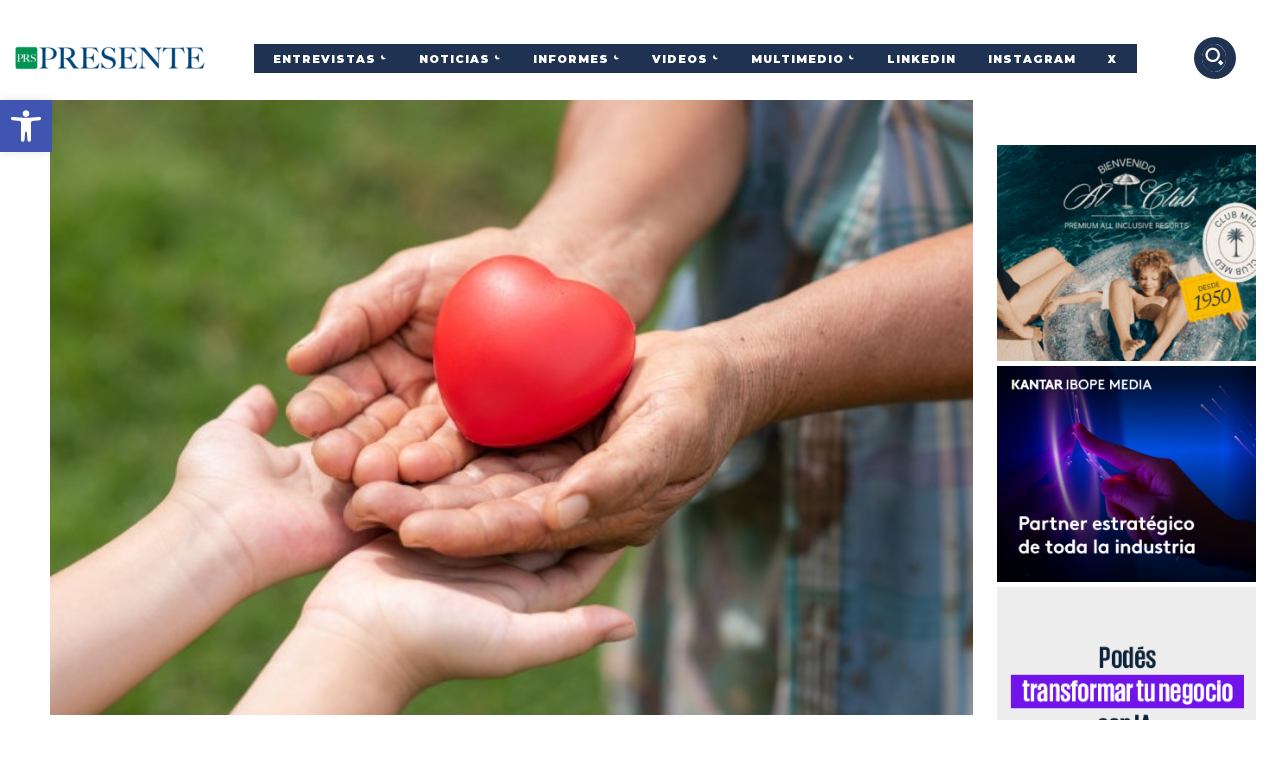

--- FILE ---
content_type: text/html; charset=UTF-8
request_url: https://presenterse.com/seamosuno-agradece-el-apoyo-brindado-por-el-papa-francisco/
body_size: 45673
content:
<!doctype html >
<!--[if IE 8]>    <html class="ie8" lang="en"> <![endif]-->
<!--[if IE 9]>    <html class="ie9" lang="en"> <![endif]-->
<!--[if gt IE 8]><!--> <html lang="es-AR"> <!--<![endif]-->
<head>
    <title>#SeamosUno agradece el apoyo brindado por el Papa Francisco - PRESENTE RSE</title>
    <meta charset="UTF-8" />
    <meta name="viewport" content="width=device-width, initial-scale=1.0">
    <link rel="pingback" href="https://presenterse.com/xmlrpc.php" />
    <meta name='robots' content='index, follow, max-image-preview:large, max-snippet:-1, max-video-preview:-1' />
<link rel="icon" type="image/png" href="https://presenterse.com/wp-content/uploads//2018/05/favicon.png">
	<!-- This site is optimized with the Yoast SEO plugin v20.9 - https://yoast.com/wordpress/plugins/seo/ -->
	<link rel="canonical" href="https://presenterse.com/seamosuno-agradece-el-apoyo-brindado-por-el-papa-francisco/" />
	<meta property="og:locale" content="es_ES" />
	<meta property="og:type" content="article" />
	<meta property="og:title" content="#SeamosUno agradece el apoyo brindado por el Papa Francisco - PRESENTE RSE" />
	<meta property="og:description" content="El Papa Francisco mostró su compromiso y agradecimiento personal por el proyecto #SeamosUno, al cual se refirió como una iniciativa de suma importancia “para el momento presente y también para sostener las medidas del después”. Lo hizo a través de una carta a mano alzada que envió al sacerdote Rafael Velasco, Provincial de la Compañía [&hellip;]" />
	<meta property="og:url" content="https://presenterse.com/seamosuno-agradece-el-apoyo-brindado-por-el-papa-francisco/" />
	<meta property="og:site_name" content="PRESENTE RSE" />
	<meta property="article:published_time" content="2020-04-13T20:00:36+00:00" />
	<meta property="article:modified_time" content="2023-10-10T20:47:30+00:00" />
	<meta property="og:image" content="https://presenterse.com/wp-content/uploads/2020/04/personas-corazon-goma_1150-18576.jpg" />
	<meta property="og:image:width" content="626" />
	<meta property="og:image:height" content="417" />
	<meta property="og:image:type" content="image/jpeg" />
	<meta name="author" content="PresenteRSE" />
	<meta name="twitter:card" content="summary_large_image" />
	<meta name="twitter:label1" content="Escrito por" />
	<meta name="twitter:data1" content="PresenteRSE" />
	<meta name="twitter:label2" content="Tiempo de lectura" />
	<meta name="twitter:data2" content="3 minutos" />
	<script type="application/ld+json" class="yoast-schema-graph">{"@context":"https://schema.org","@graph":[{"@type":"WebPage","@id":"https://presenterse.com/seamosuno-agradece-el-apoyo-brindado-por-el-papa-francisco/","url":"https://presenterse.com/seamosuno-agradece-el-apoyo-brindado-por-el-papa-francisco/","name":"#SeamosUno agradece el apoyo brindado por el Papa Francisco - PRESENTE RSE","isPartOf":{"@id":"https://presenterse.com/#website"},"primaryImageOfPage":{"@id":"https://presenterse.com/seamosuno-agradece-el-apoyo-brindado-por-el-papa-francisco/#primaryimage"},"image":{"@id":"https://presenterse.com/seamosuno-agradece-el-apoyo-brindado-por-el-papa-francisco/#primaryimage"},"thumbnailUrl":"https://presenterse.com/wp-content/uploads/2020/04/personas-corazon-goma_1150-18576.jpg","datePublished":"2020-04-13T20:00:36+00:00","dateModified":"2023-10-10T20:47:30+00:00","author":{"@id":"https://presenterse.com/#/schema/person/f364f06661d1dce913a489108b33b820"},"breadcrumb":{"@id":"https://presenterse.com/seamosuno-agradece-el-apoyo-brindado-por-el-papa-francisco/#breadcrumb"},"inLanguage":"es-AR","potentialAction":[{"@type":"ReadAction","target":["https://presenterse.com/seamosuno-agradece-el-apoyo-brindado-por-el-papa-francisco/"]}]},{"@type":"ImageObject","inLanguage":"es-AR","@id":"https://presenterse.com/seamosuno-agradece-el-apoyo-brindado-por-el-papa-francisco/#primaryimage","url":"https://presenterse.com/wp-content/uploads/2020/04/personas-corazon-goma_1150-18576.jpg","contentUrl":"https://presenterse.com/wp-content/uploads/2020/04/personas-corazon-goma_1150-18576.jpg","width":626,"height":417},{"@type":"BreadcrumbList","@id":"https://presenterse.com/seamosuno-agradece-el-apoyo-brindado-por-el-papa-francisco/#breadcrumb","itemListElement":[{"@type":"ListItem","position":1,"name":"Inicio","item":"https://presenterse.com/"},{"@type":"ListItem","position":2,"name":"#SeamosUno agradece el apoyo brindado por el Papa Francisco"}]},{"@type":"WebSite","@id":"https://presenterse.com/#website","url":"https://presenterse.com/","name":"PRESENTE RSE","description":"El universo de la RSE en noticias, información, entrevistas, novedades y mucho más","potentialAction":[{"@type":"SearchAction","target":{"@type":"EntryPoint","urlTemplate":"https://presenterse.com/?s={search_term_string}"},"query-input":"required name=search_term_string"}],"inLanguage":"es-AR"},{"@type":"Person","@id":"https://presenterse.com/#/schema/person/f364f06661d1dce913a489108b33b820","name":"PresenteRSE","sameAs":["https://www.presenterse.com"],"url":"https://presenterse.com/author/presenterse/"}]}</script>
	<!-- / Yoast SEO plugin. -->


<link rel='dns-prefetch' href='//fonts.googleapis.com' />
<link rel="alternate" type="application/rss+xml" title="PRESENTE RSE &raquo; Feed" href="https://presenterse.com/feed/" />
<link rel="alternate" type="application/rss+xml" title="PRESENTE RSE &raquo; RSS de los comentarios" href="https://presenterse.com/comments/feed/" />
<script type="text/javascript">
window._wpemojiSettings = {"baseUrl":"https:\/\/s.w.org\/images\/core\/emoji\/14.0.0\/72x72\/","ext":".png","svgUrl":"https:\/\/s.w.org\/images\/core\/emoji\/14.0.0\/svg\/","svgExt":".svg","source":{"concatemoji":"https:\/\/presenterse.com\/wp-includes\/js\/wp-emoji-release.min.js?ver=6.2.8"}};
/*! This file is auto-generated */
!function(e,a,t){var n,r,o,i=a.createElement("canvas"),p=i.getContext&&i.getContext("2d");function s(e,t){p.clearRect(0,0,i.width,i.height),p.fillText(e,0,0);e=i.toDataURL();return p.clearRect(0,0,i.width,i.height),p.fillText(t,0,0),e===i.toDataURL()}function c(e){var t=a.createElement("script");t.src=e,t.defer=t.type="text/javascript",a.getElementsByTagName("head")[0].appendChild(t)}for(o=Array("flag","emoji"),t.supports={everything:!0,everythingExceptFlag:!0},r=0;r<o.length;r++)t.supports[o[r]]=function(e){if(p&&p.fillText)switch(p.textBaseline="top",p.font="600 32px Arial",e){case"flag":return s("\ud83c\udff3\ufe0f\u200d\u26a7\ufe0f","\ud83c\udff3\ufe0f\u200b\u26a7\ufe0f")?!1:!s("\ud83c\uddfa\ud83c\uddf3","\ud83c\uddfa\u200b\ud83c\uddf3")&&!s("\ud83c\udff4\udb40\udc67\udb40\udc62\udb40\udc65\udb40\udc6e\udb40\udc67\udb40\udc7f","\ud83c\udff4\u200b\udb40\udc67\u200b\udb40\udc62\u200b\udb40\udc65\u200b\udb40\udc6e\u200b\udb40\udc67\u200b\udb40\udc7f");case"emoji":return!s("\ud83e\udef1\ud83c\udffb\u200d\ud83e\udef2\ud83c\udfff","\ud83e\udef1\ud83c\udffb\u200b\ud83e\udef2\ud83c\udfff")}return!1}(o[r]),t.supports.everything=t.supports.everything&&t.supports[o[r]],"flag"!==o[r]&&(t.supports.everythingExceptFlag=t.supports.everythingExceptFlag&&t.supports[o[r]]);t.supports.everythingExceptFlag=t.supports.everythingExceptFlag&&!t.supports.flag,t.DOMReady=!1,t.readyCallback=function(){t.DOMReady=!0},t.supports.everything||(n=function(){t.readyCallback()},a.addEventListener?(a.addEventListener("DOMContentLoaded",n,!1),e.addEventListener("load",n,!1)):(e.attachEvent("onload",n),a.attachEvent("onreadystatechange",function(){"complete"===a.readyState&&t.readyCallback()})),(e=t.source||{}).concatemoji?c(e.concatemoji):e.wpemoji&&e.twemoji&&(c(e.twemoji),c(e.wpemoji)))}(window,document,window._wpemojiSettings);
</script>
<!-- presenterse.com is managing ads with Advanced Ads 1.46.0 --><script id="prese-ready">
			window.advanced_ads_ready=function(e,a){a=a||"complete";var d=function(e){return"interactive"===a?"loading"!==e:"complete"===e};d(document.readyState)?e():document.addEventListener("readystatechange",(function(a){d(a.target.readyState)&&e()}),{once:"interactive"===a})},window.advanced_ads_ready_queue=window.advanced_ads_ready_queue||[];		</script>
		<style type="text/css">
img.wp-smiley,
img.emoji {
	display: inline !important;
	border: none !important;
	box-shadow: none !important;
	height: 1em !important;
	width: 1em !important;
	margin: 0 0.07em !important;
	vertical-align: -0.1em !important;
	background: none !important;
	padding: 0 !important;
}
</style>
	<link rel='stylesheet' id='wp-block-library-css' href='https://presenterse.com/wp-includes/css/dist/block-library/style.min.css?ver=6.2.8' type='text/css' media='all' />
<link rel='stylesheet' id='classic-theme-styles-css' href='https://presenterse.com/wp-includes/css/classic-themes.min.css?ver=6.2.8' type='text/css' media='all' />
<style id='global-styles-inline-css' type='text/css'>
body{--wp--preset--color--black: #000000;--wp--preset--color--cyan-bluish-gray: #abb8c3;--wp--preset--color--white: #ffffff;--wp--preset--color--pale-pink: #f78da7;--wp--preset--color--vivid-red: #cf2e2e;--wp--preset--color--luminous-vivid-orange: #ff6900;--wp--preset--color--luminous-vivid-amber: #fcb900;--wp--preset--color--light-green-cyan: #7bdcb5;--wp--preset--color--vivid-green-cyan: #00d084;--wp--preset--color--pale-cyan-blue: #8ed1fc;--wp--preset--color--vivid-cyan-blue: #0693e3;--wp--preset--color--vivid-purple: #9b51e0;--wp--preset--gradient--vivid-cyan-blue-to-vivid-purple: linear-gradient(135deg,rgba(6,147,227,1) 0%,rgb(155,81,224) 100%);--wp--preset--gradient--light-green-cyan-to-vivid-green-cyan: linear-gradient(135deg,rgb(122,220,180) 0%,rgb(0,208,130) 100%);--wp--preset--gradient--luminous-vivid-amber-to-luminous-vivid-orange: linear-gradient(135deg,rgba(252,185,0,1) 0%,rgba(255,105,0,1) 100%);--wp--preset--gradient--luminous-vivid-orange-to-vivid-red: linear-gradient(135deg,rgba(255,105,0,1) 0%,rgb(207,46,46) 100%);--wp--preset--gradient--very-light-gray-to-cyan-bluish-gray: linear-gradient(135deg,rgb(238,238,238) 0%,rgb(169,184,195) 100%);--wp--preset--gradient--cool-to-warm-spectrum: linear-gradient(135deg,rgb(74,234,220) 0%,rgb(151,120,209) 20%,rgb(207,42,186) 40%,rgb(238,44,130) 60%,rgb(251,105,98) 80%,rgb(254,248,76) 100%);--wp--preset--gradient--blush-light-purple: linear-gradient(135deg,rgb(255,206,236) 0%,rgb(152,150,240) 100%);--wp--preset--gradient--blush-bordeaux: linear-gradient(135deg,rgb(254,205,165) 0%,rgb(254,45,45) 50%,rgb(107,0,62) 100%);--wp--preset--gradient--luminous-dusk: linear-gradient(135deg,rgb(255,203,112) 0%,rgb(199,81,192) 50%,rgb(65,88,208) 100%);--wp--preset--gradient--pale-ocean: linear-gradient(135deg,rgb(255,245,203) 0%,rgb(182,227,212) 50%,rgb(51,167,181) 100%);--wp--preset--gradient--electric-grass: linear-gradient(135deg,rgb(202,248,128) 0%,rgb(113,206,126) 100%);--wp--preset--gradient--midnight: linear-gradient(135deg,rgb(2,3,129) 0%,rgb(40,116,252) 100%);--wp--preset--duotone--dark-grayscale: url('#wp-duotone-dark-grayscale');--wp--preset--duotone--grayscale: url('#wp-duotone-grayscale');--wp--preset--duotone--purple-yellow: url('#wp-duotone-purple-yellow');--wp--preset--duotone--blue-red: url('#wp-duotone-blue-red');--wp--preset--duotone--midnight: url('#wp-duotone-midnight');--wp--preset--duotone--magenta-yellow: url('#wp-duotone-magenta-yellow');--wp--preset--duotone--purple-green: url('#wp-duotone-purple-green');--wp--preset--duotone--blue-orange: url('#wp-duotone-blue-orange');--wp--preset--font-size--small: 11px;--wp--preset--font-size--medium: 20px;--wp--preset--font-size--large: 32px;--wp--preset--font-size--x-large: 42px;--wp--preset--font-size--regular: 15px;--wp--preset--font-size--larger: 50px;--wp--preset--spacing--20: 0.44rem;--wp--preset--spacing--30: 0.67rem;--wp--preset--spacing--40: 1rem;--wp--preset--spacing--50: 1.5rem;--wp--preset--spacing--60: 2.25rem;--wp--preset--spacing--70: 3.38rem;--wp--preset--spacing--80: 5.06rem;--wp--preset--shadow--natural: 6px 6px 9px rgba(0, 0, 0, 0.2);--wp--preset--shadow--deep: 12px 12px 50px rgba(0, 0, 0, 0.4);--wp--preset--shadow--sharp: 6px 6px 0px rgba(0, 0, 0, 0.2);--wp--preset--shadow--outlined: 6px 6px 0px -3px rgba(255, 255, 255, 1), 6px 6px rgba(0, 0, 0, 1);--wp--preset--shadow--crisp: 6px 6px 0px rgba(0, 0, 0, 1);}:where(.is-layout-flex){gap: 0.5em;}body .is-layout-flow > .alignleft{float: left;margin-inline-start: 0;margin-inline-end: 2em;}body .is-layout-flow > .alignright{float: right;margin-inline-start: 2em;margin-inline-end: 0;}body .is-layout-flow > .aligncenter{margin-left: auto !important;margin-right: auto !important;}body .is-layout-constrained > .alignleft{float: left;margin-inline-start: 0;margin-inline-end: 2em;}body .is-layout-constrained > .alignright{float: right;margin-inline-start: 2em;margin-inline-end: 0;}body .is-layout-constrained > .aligncenter{margin-left: auto !important;margin-right: auto !important;}body .is-layout-constrained > :where(:not(.alignleft):not(.alignright):not(.alignfull)){max-width: var(--wp--style--global--content-size);margin-left: auto !important;margin-right: auto !important;}body .is-layout-constrained > .alignwide{max-width: var(--wp--style--global--wide-size);}body .is-layout-flex{display: flex;}body .is-layout-flex{flex-wrap: wrap;align-items: center;}body .is-layout-flex > *{margin: 0;}:where(.wp-block-columns.is-layout-flex){gap: 2em;}.has-black-color{color: var(--wp--preset--color--black) !important;}.has-cyan-bluish-gray-color{color: var(--wp--preset--color--cyan-bluish-gray) !important;}.has-white-color{color: var(--wp--preset--color--white) !important;}.has-pale-pink-color{color: var(--wp--preset--color--pale-pink) !important;}.has-vivid-red-color{color: var(--wp--preset--color--vivid-red) !important;}.has-luminous-vivid-orange-color{color: var(--wp--preset--color--luminous-vivid-orange) !important;}.has-luminous-vivid-amber-color{color: var(--wp--preset--color--luminous-vivid-amber) !important;}.has-light-green-cyan-color{color: var(--wp--preset--color--light-green-cyan) !important;}.has-vivid-green-cyan-color{color: var(--wp--preset--color--vivid-green-cyan) !important;}.has-pale-cyan-blue-color{color: var(--wp--preset--color--pale-cyan-blue) !important;}.has-vivid-cyan-blue-color{color: var(--wp--preset--color--vivid-cyan-blue) !important;}.has-vivid-purple-color{color: var(--wp--preset--color--vivid-purple) !important;}.has-black-background-color{background-color: var(--wp--preset--color--black) !important;}.has-cyan-bluish-gray-background-color{background-color: var(--wp--preset--color--cyan-bluish-gray) !important;}.has-white-background-color{background-color: var(--wp--preset--color--white) !important;}.has-pale-pink-background-color{background-color: var(--wp--preset--color--pale-pink) !important;}.has-vivid-red-background-color{background-color: var(--wp--preset--color--vivid-red) !important;}.has-luminous-vivid-orange-background-color{background-color: var(--wp--preset--color--luminous-vivid-orange) !important;}.has-luminous-vivid-amber-background-color{background-color: var(--wp--preset--color--luminous-vivid-amber) !important;}.has-light-green-cyan-background-color{background-color: var(--wp--preset--color--light-green-cyan) !important;}.has-vivid-green-cyan-background-color{background-color: var(--wp--preset--color--vivid-green-cyan) !important;}.has-pale-cyan-blue-background-color{background-color: var(--wp--preset--color--pale-cyan-blue) !important;}.has-vivid-cyan-blue-background-color{background-color: var(--wp--preset--color--vivid-cyan-blue) !important;}.has-vivid-purple-background-color{background-color: var(--wp--preset--color--vivid-purple) !important;}.has-black-border-color{border-color: var(--wp--preset--color--black) !important;}.has-cyan-bluish-gray-border-color{border-color: var(--wp--preset--color--cyan-bluish-gray) !important;}.has-white-border-color{border-color: var(--wp--preset--color--white) !important;}.has-pale-pink-border-color{border-color: var(--wp--preset--color--pale-pink) !important;}.has-vivid-red-border-color{border-color: var(--wp--preset--color--vivid-red) !important;}.has-luminous-vivid-orange-border-color{border-color: var(--wp--preset--color--luminous-vivid-orange) !important;}.has-luminous-vivid-amber-border-color{border-color: var(--wp--preset--color--luminous-vivid-amber) !important;}.has-light-green-cyan-border-color{border-color: var(--wp--preset--color--light-green-cyan) !important;}.has-vivid-green-cyan-border-color{border-color: var(--wp--preset--color--vivid-green-cyan) !important;}.has-pale-cyan-blue-border-color{border-color: var(--wp--preset--color--pale-cyan-blue) !important;}.has-vivid-cyan-blue-border-color{border-color: var(--wp--preset--color--vivid-cyan-blue) !important;}.has-vivid-purple-border-color{border-color: var(--wp--preset--color--vivid-purple) !important;}.has-vivid-cyan-blue-to-vivid-purple-gradient-background{background: var(--wp--preset--gradient--vivid-cyan-blue-to-vivid-purple) !important;}.has-light-green-cyan-to-vivid-green-cyan-gradient-background{background: var(--wp--preset--gradient--light-green-cyan-to-vivid-green-cyan) !important;}.has-luminous-vivid-amber-to-luminous-vivid-orange-gradient-background{background: var(--wp--preset--gradient--luminous-vivid-amber-to-luminous-vivid-orange) !important;}.has-luminous-vivid-orange-to-vivid-red-gradient-background{background: var(--wp--preset--gradient--luminous-vivid-orange-to-vivid-red) !important;}.has-very-light-gray-to-cyan-bluish-gray-gradient-background{background: var(--wp--preset--gradient--very-light-gray-to-cyan-bluish-gray) !important;}.has-cool-to-warm-spectrum-gradient-background{background: var(--wp--preset--gradient--cool-to-warm-spectrum) !important;}.has-blush-light-purple-gradient-background{background: var(--wp--preset--gradient--blush-light-purple) !important;}.has-blush-bordeaux-gradient-background{background: var(--wp--preset--gradient--blush-bordeaux) !important;}.has-luminous-dusk-gradient-background{background: var(--wp--preset--gradient--luminous-dusk) !important;}.has-pale-ocean-gradient-background{background: var(--wp--preset--gradient--pale-ocean) !important;}.has-electric-grass-gradient-background{background: var(--wp--preset--gradient--electric-grass) !important;}.has-midnight-gradient-background{background: var(--wp--preset--gradient--midnight) !important;}.has-small-font-size{font-size: var(--wp--preset--font-size--small) !important;}.has-medium-font-size{font-size: var(--wp--preset--font-size--medium) !important;}.has-large-font-size{font-size: var(--wp--preset--font-size--large) !important;}.has-x-large-font-size{font-size: var(--wp--preset--font-size--x-large) !important;}
.wp-block-navigation a:where(:not(.wp-element-button)){color: inherit;}
:where(.wp-block-columns.is-layout-flex){gap: 2em;}
.wp-block-pullquote{font-size: 1.5em;line-height: 1.6;}
</style>
<link rel='stylesheet' id='td-plugin-multi-purpose-css' href='https://presenterse.com/wp-content/plugins/td-composer/td-multi-purpose/style.css?ver=cc1840e9c933374cafb3d94619867f37' type='text/css' media='all' />
<link rel='stylesheet' id='google-fonts-style-css' href='https://fonts.googleapis.com/css?family=Montserrat%3A400%2C300%2C500%2C700%2C900%7COpen+Sans%3A400%2C600%2C700%2C300%2C500%2C900%7CRoboto%3A400%2C500%2C700%2C300%2C900%7CMontserrat%3A900%2C500%2C400%2C800%2C700%7CMr+Dafoe%3A400&#038;display=swap&#038;ver=12.4' type='text/css' media='all' />
<link rel='stylesheet' id='pojo-a11y-css' href='https://presenterse.com/wp-content/plugins/pojo-accessibility/assets/css/style.min.css?ver=1.0.0' type='text/css' media='all' />
<link rel='stylesheet' id='tds-front-css' href='https://presenterse.com/wp-content/plugins/td-subscription/assets/css/tds-front.css?ver=1.4.3' type='text/css' media='all' />
<link rel='stylesheet' id='open_iconic-css' href='https://presenterse.com/wp-content/plugins/td-composer/assets/fonts/open-iconic/open-iconic.css?ver=cc1840e9c933374cafb3d94619867f37' type='text/css' media='all' />
<link rel='stylesheet' id='font_awesome-css' href='https://presenterse.com/wp-content/plugins/td-composer/assets/fonts/font-awesome/font-awesome.css?ver=cc1840e9c933374cafb3d94619867f37' type='text/css' media='all' />
<link rel='stylesheet' id='td-theme-css' href='https://presenterse.com/wp-content/themes/Newspaper/style.css?ver=12.4' type='text/css' media='all' />
<style id='td-theme-inline-css' type='text/css'>
    
        @media (max-width: 767px) {
            .td-header-desktop-wrap {
                display: none;
            }
        }
        @media (min-width: 767px) {
            .td-header-mobile-wrap {
                display: none;
            }
        }
    
	
</style>
<link rel='stylesheet' id='td-legacy-framework-front-style-css' href='https://presenterse.com/wp-content/plugins/td-composer/legacy/Newspaper/assets/css/td_legacy_main.css?ver=cc1840e9c933374cafb3d94619867f37' type='text/css' media='all' />
<link rel='stylesheet' id='td-standard-pack-framework-front-style-css' href='https://presenterse.com/wp-content/plugins/td-standard-pack/Newspaper/assets/css/td_standard_pack_main.css?ver=d39710269e5f4389cf7661fe4fdc36f9' type='text/css' media='all' />
<link rel='stylesheet' id='tdb_style_cloud_templates_front-css' href='https://presenterse.com/wp-content/plugins/td-cloud-library/assets/css/tdb_main.css?ver=ec3d2d0202aa1c6516855c14ff9ec3ea' type='text/css' media='all' />
<script type='text/javascript' src='https://presenterse.com/wp-includes/js/jquery/jquery.min.js?ver=3.6.4' id='jquery-core-js'></script>
<script type='text/javascript' src='https://presenterse.com/wp-includes/js/jquery/jquery-migrate.min.js?ver=3.4.0' id='jquery-migrate-js'></script>
<script type='text/javascript' id='advanced-ads-advanced-js-js-extra'>
/* <![CDATA[ */
var advads_options = {"blog_id":"1","privacy":{"enabled":false,"state":"not_needed"}};
/* ]]> */
</script>
<script type='text/javascript' src='https://presenterse.com/wp-content/plugins/advanced-ads/public/assets/js/advanced.min.js?ver=1.46.0' id='advanced-ads-advanced-js-js'></script>
<link rel="https://api.w.org/" href="https://presenterse.com/wp-json/" /><link rel="alternate" type="application/json" href="https://presenterse.com/wp-json/wp/v2/posts/20247" /><link rel="EditURI" type="application/rsd+xml" title="RSD" href="https://presenterse.com/xmlrpc.php?rsd" />
<link rel="wlwmanifest" type="application/wlwmanifest+xml" href="https://presenterse.com/wp-includes/wlwmanifest.xml" />
<meta name="generator" content="WordPress 6.2.8" />
<link rel='shortlink' href='https://presenterse.com/?p=20247' />
<link rel="alternate" type="application/json+oembed" href="https://presenterse.com/wp-json/oembed/1.0/embed?url=https%3A%2F%2Fpresenterse.com%2Fseamosuno-agradece-el-apoyo-brindado-por-el-papa-francisco%2F" />
<link rel="alternate" type="text/xml+oembed" href="https://presenterse.com/wp-json/oembed/1.0/embed?url=https%3A%2F%2Fpresenterse.com%2Fseamosuno-agradece-el-apoyo-brindado-por-el-papa-francisco%2F&#038;format=xml" />
<meta name="generator" content="Site Kit by Google 1.103.0" /><script type="text/javascript">
		var advadsCfpQueue = [];
		var advadsCfpAd = function( adID ){
			if ( 'undefined' == typeof advadsProCfp ) { advadsCfpQueue.push( adID ) } else { advadsProCfp.addElement( adID ) }
		};
		</script>
		<!--[if lt IE 9]><script src="https://cdnjs.cloudflare.com/ajax/libs/html5shiv/3.7.3/html5shiv.js"></script><![endif]-->
        <script>
        window.tdb_global_vars = {"wpRestUrl":"https:\/\/presenterse.com\/wp-json\/","permalinkStructure":"\/%postname%\/"};
        window.tdb_p_autoload_vars = {"isAjax":false,"isAdminBarShowing":false,"autoloadScrollPercent":50,"postAutoloadStatus":"off","origPostEditUrl":null};
    </script>
    
    <style id="tdb-global-colors">
        :root {--accent-color: #fff;}
    </style>
	
<style type="text/css">
#pojo-a11y-toolbar .pojo-a11y-toolbar-toggle a{ background-color: #4054b2;	color: #ffffff;}
#pojo-a11y-toolbar .pojo-a11y-toolbar-overlay, #pojo-a11y-toolbar .pojo-a11y-toolbar-overlay ul.pojo-a11y-toolbar-items.pojo-a11y-links{ border-color: #4054b2;}
body.pojo-a11y-focusable a:focus{ outline-style: solid !important;	outline-width: 1px !important;	outline-color: #FF0000 !important;}
#pojo-a11y-toolbar{ top: 100px !important;}
#pojo-a11y-toolbar .pojo-a11y-toolbar-overlay{ background-color: #ffffff;}
#pojo-a11y-toolbar .pojo-a11y-toolbar-overlay ul.pojo-a11y-toolbar-items li.pojo-a11y-toolbar-item a, #pojo-a11y-toolbar .pojo-a11y-toolbar-overlay p.pojo-a11y-toolbar-title{ color: #333333;}
#pojo-a11y-toolbar .pojo-a11y-toolbar-overlay ul.pojo-a11y-toolbar-items li.pojo-a11y-toolbar-item a.active{ background-color: #4054b2;	color: #ffffff;}
@media (max-width: 767px) { #pojo-a11y-toolbar { top: 50px !important; } }</style><!-- Global site tag (gtag.js) - Google Analytics -->
<script async src="https://www.googletagmanager.com/gtag/js?id=UA-35459869-1"></script>
<script>
  window.dataLayer = window.dataLayer || [];
  function gtag(){dataLayer.push(arguments);}
  gtag('js', new Date());

  gtag('config', 'UA-35459869-1');
</script>
<!-- JS generated by theme -->

<script>
    
    

	    var tdBlocksArray = []; //here we store all the items for the current page

	    //td_block class - each ajax block uses a object of this class for requests
	    function tdBlock() {
		    this.id = '';
		    this.block_type = 1; //block type id (1-234 etc)
		    this.atts = '';
		    this.td_column_number = '';
		    this.td_current_page = 1; //
		    this.post_count = 0; //from wp
		    this.found_posts = 0; //from wp
		    this.max_num_pages = 0; //from wp
		    this.td_filter_value = ''; //current live filter value
		    this.is_ajax_running = false;
		    this.td_user_action = ''; // load more or infinite loader (used by the animation)
		    this.header_color = '';
		    this.ajax_pagination_infinite_stop = ''; //show load more at page x
	    }


        // td_js_generator - mini detector
        (function(){
            var htmlTag = document.getElementsByTagName("html")[0];

	        if ( navigator.userAgent.indexOf("MSIE 10.0") > -1 ) {
                htmlTag.className += ' ie10';
            }

            if ( !!navigator.userAgent.match(/Trident.*rv\:11\./) ) {
                htmlTag.className += ' ie11';
            }

	        if ( navigator.userAgent.indexOf("Edge") > -1 ) {
                htmlTag.className += ' ieEdge';
            }

            if ( /(iPad|iPhone|iPod)/g.test(navigator.userAgent) ) {
                htmlTag.className += ' td-md-is-ios';
            }

            var user_agent = navigator.userAgent.toLowerCase();
            if ( user_agent.indexOf("android") > -1 ) {
                htmlTag.className += ' td-md-is-android';
            }

            if ( -1 !== navigator.userAgent.indexOf('Mac OS X')  ) {
                htmlTag.className += ' td-md-is-os-x';
            }

            if ( /chrom(e|ium)/.test(navigator.userAgent.toLowerCase()) ) {
               htmlTag.className += ' td-md-is-chrome';
            }

            if ( -1 !== navigator.userAgent.indexOf('Firefox') ) {
                htmlTag.className += ' td-md-is-firefox';
            }

            if ( -1 !== navigator.userAgent.indexOf('Safari') && -1 === navigator.userAgent.indexOf('Chrome') ) {
                htmlTag.className += ' td-md-is-safari';
            }

            if( -1 !== navigator.userAgent.indexOf('IEMobile') ){
                htmlTag.className += ' td-md-is-iemobile';
            }

        })();




        var tdLocalCache = {};

        ( function () {
            "use strict";

            tdLocalCache = {
                data: {},
                remove: function (resource_id) {
                    delete tdLocalCache.data[resource_id];
                },
                exist: function (resource_id) {
                    return tdLocalCache.data.hasOwnProperty(resource_id) && tdLocalCache.data[resource_id] !== null;
                },
                get: function (resource_id) {
                    return tdLocalCache.data[resource_id];
                },
                set: function (resource_id, cachedData) {
                    tdLocalCache.remove(resource_id);
                    tdLocalCache.data[resource_id] = cachedData;
                }
            };
        })();

    
    
var td_viewport_interval_list=[{"limitBottom":767,"sidebarWidth":228},{"limitBottom":1018,"sidebarWidth":300},{"limitBottom":1140,"sidebarWidth":324}];
var td_animation_stack_effect="type0";
var tds_animation_stack=true;
var td_animation_stack_specific_selectors=".entry-thumb, img, .td-lazy-img";
var td_animation_stack_general_selectors=".td-animation-stack img, .td-animation-stack .entry-thumb, .post img, .td-animation-stack .td-lazy-img";
var tdc_is_installed="yes";
var td_ajax_url="https:\/\/presenterse.com\/wp-admin\/admin-ajax.php?td_theme_name=Newspaper&v=12.4";
var td_get_template_directory_uri="https:\/\/presenterse.com\/wp-content\/plugins\/td-composer\/legacy\/common";
var tds_snap_menu="smart_snap_always";
var tds_logo_on_sticky="show_header_logo";
var tds_header_style="5";
var td_please_wait="Por favor espera...";
var td_email_user_pass_incorrect="Usuario o contrase\u00f1a incorrecta!";
var td_email_user_incorrect="Correo electr\u00f3nico o nombre de usuario incorrecto!";
var td_email_incorrect="Email incorrecto!";
var td_user_incorrect="Username incorrect!";
var td_email_user_empty="Email or username empty!";
var td_pass_empty="Pass empty!";
var td_pass_pattern_incorrect="Invalid Pass Pattern!";
var td_retype_pass_incorrect="Retyped Pass incorrect!";
var tds_more_articles_on_post_enable="";
var tds_more_articles_on_post_time_to_wait="";
var tds_more_articles_on_post_pages_distance_from_top=0;
var tds_theme_color_site_wide="#623e89";
var tds_smart_sidebar="";
var tdThemeName="Newspaper";
var tdThemeNameWl="Newspaper";
var td_magnific_popup_translation_tPrev="Anterior (flecha izquierda)";
var td_magnific_popup_translation_tNext="Siguiente (flecha derecha)";
var td_magnific_popup_translation_tCounter="%curr% de %total%";
var td_magnific_popup_translation_ajax_tError="El contenido de %url% no pudo cargarse.";
var td_magnific_popup_translation_image_tError="La imagen #%curr% no pudo cargarse.";
var tdBlockNonce="c92a0c3fad";
var tdDateNamesI18n={"month_names":["enero","febrero","marzo","abril","mayo","junio","julio","agosto","septiembre","octubre","noviembre","diciembre"],"month_names_short":["Ene","Feb","Mar","Abr","May","Jun","Jul","Ago","Sep","Oct","Nov","Dic"],"day_names":["domingo","lunes","martes","mi\u00e9rcoles","jueves","viernes","s\u00e1bado"],"day_names_short":["dom","lun","mar","mi\u00e9","jue","vie","s\u00e1b"]};
var td_reset_pass_empty="Please enter a new password before proceeding.";
var td_reset_pass_confirm_empty="Please confirm the new password before proceeding.";
var td_reset_pass_not_matching="Please make sure that the passwords match.";
var tdb_modal_confirm="Save";
var tdb_modal_cancel="Cancel";
var tdb_modal_confirm_alt="Yes";
var tdb_modal_cancel_alt="No";
var td_ad_background_click_link="";
var td_ad_background_click_target="";
</script>


<!-- Header style compiled by theme -->

<style>
    
.td-header-wrap .black-menu .sf-menu > .current-menu-item > a,
    .td-header-wrap .black-menu .sf-menu > .current-menu-ancestor > a,
    .td-header-wrap .black-menu .sf-menu > .current-category-ancestor > a,
    .td-header-wrap .black-menu .sf-menu > li > a:hover,
    .td-header-wrap .black-menu .sf-menu > .sfHover > a,
    .sf-menu > .current-menu-item > a:after,
    .sf-menu > .current-menu-ancestor > a:after,
    .sf-menu > .current-category-ancestor > a:after,
    .sf-menu > li:hover > a:after,
    .sf-menu > .sfHover > a:after,
    .header-search-wrap .td-drop-down-search:after,
    .header-search-wrap .td-drop-down-search .btn:hover,
    input[type=submit]:hover,
    .td-read-more a,
    .td-post-category:hover,
    body .td_top_authors .td-active .td-author-post-count,
    body .td_top_authors .td-active .td-author-comments-count,
    body .td_top_authors .td_mod_wrap:hover .td-author-post-count,
    body .td_top_authors .td_mod_wrap:hover .td-author-comments-count,
    .td-404-sub-sub-title a:hover,
    .td-search-form-widget .wpb_button:hover,
    .td-rating-bar-wrap div,
    .dropcap,
    .td_wrapper_video_playlist .td_video_controls_playlist_wrapper,
    .wpb_default,
    .wpb_default:hover,
    .td-left-smart-list:hover,
    .td-right-smart-list:hover,
    #bbpress-forums button:hover,
    .bbp_widget_login .button:hover,
    .td-footer-wrapper .td-post-category,
    .td-footer-wrapper .widget_product_search input[type="submit"]:hover,
    .single-product .product .summary .cart .button:hover,
    .td-next-prev-wrap a:hover,
    .td-load-more-wrap a:hover,
    .td-post-small-box a:hover,
    .page-nav .current,
    .page-nav:first-child > div,
    #bbpress-forums .bbp-pagination .current,
    #bbpress-forums #bbp-single-user-details #bbp-user-navigation li.current a,
    .td-theme-slider:hover .slide-meta-cat a,
    a.vc_btn-black:hover,
    .td-trending-now-wrapper:hover .td-trending-now-title,
    .td-scroll-up,
    .td-smart-list-button:hover,
    .td-weather-information:before,
    .td-weather-week:before,
    .td_block_exchange .td-exchange-header:before,
    .td-pulldown-syle-2 .td-subcat-dropdown ul:after,
    .td_block_template_9 .td-block-title:after,
    .td_block_template_15 .td-block-title:before,
    div.wpforms-container .wpforms-form div.wpforms-submit-container button[type=submit],
    .td-close-video-fixed {
        background-color: #623e89;
    }

    .td_block_template_4 .td-related-title .td-cur-simple-item:before {
        border-color: #623e89 transparent transparent transparent !important;
    }
    
    
    .td_block_template_4 .td-related-title .td-cur-simple-item,
    .td_block_template_3 .td-related-title .td-cur-simple-item,
    .td_block_template_9 .td-related-title:after {
        background-color: #623e89;
    }

    a,
    cite a:hover,
    .td-page-content blockquote p,
    .td-post-content blockquote p,
    .mce-content-body blockquote p,
    .comment-content blockquote p,
    .wpb_text_column blockquote p,
    .td_block_text_with_title blockquote p,
    .td_module_wrap:hover .entry-title a,
    .td-subcat-filter .td-subcat-list a:hover,
    .td-subcat-filter .td-subcat-dropdown a:hover,
    .td_quote_on_blocks,
    .dropcap2,
    .dropcap3,
    body .td_top_authors .td-active .td-authors-name a,
    body .td_top_authors .td_mod_wrap:hover .td-authors-name a,
    .td-post-next-prev-content a:hover,
    .author-box-wrap .td-author-social a:hover,
    .td-author-name a:hover,
    .td-author-url a:hover,
    .comment-reply-link:hover,
    .logged-in-as a:hover,
    #cancel-comment-reply-link:hover,
    .td-search-query,
    .widget a:hover,
    .td_wp_recentcomments a:hover,
    .archive .widget_archive .current,
    .archive .widget_archive .current a,
    .widget_calendar tfoot a:hover,
    #bbpress-forums li.bbp-header .bbp-reply-content span a:hover,
    #bbpress-forums .bbp-forum-freshness a:hover,
    #bbpress-forums .bbp-topic-freshness a:hover,
    #bbpress-forums .bbp-forums-list li a:hover,
    #bbpress-forums .bbp-forum-title:hover,
    #bbpress-forums .bbp-topic-permalink:hover,
    #bbpress-forums .bbp-topic-started-by a:hover,
    #bbpress-forums .bbp-topic-started-in a:hover,
    #bbpress-forums .bbp-body .super-sticky li.bbp-topic-title .bbp-topic-permalink,
    #bbpress-forums .bbp-body .sticky li.bbp-topic-title .bbp-topic-permalink,
    .widget_display_replies .bbp-author-name,
    .widget_display_topics .bbp-author-name,
    .td-subfooter-menu li a:hover,
    a.vc_btn-black:hover,
    .td-smart-list-dropdown-wrap .td-smart-list-button:hover,
    .td-instagram-user a,
    .td-block-title-wrap .td-wrapper-pulldown-filter .td-pulldown-filter-display-option:hover,
    .td-block-title-wrap .td-wrapper-pulldown-filter .td-pulldown-filter-display-option:hover i,
    .td-block-title-wrap .td-wrapper-pulldown-filter .td-pulldown-filter-link:hover,
    .td-block-title-wrap .td-wrapper-pulldown-filter .td-pulldown-filter-item .td-cur-simple-item,
    .td-pulldown-syle-2 .td-subcat-dropdown:hover .td-subcat-more span,
    .td-pulldown-syle-2 .td-subcat-dropdown:hover .td-subcat-more i,
    .td-pulldown-syle-3 .td-subcat-dropdown:hover .td-subcat-more span,
    .td-pulldown-syle-3 .td-subcat-dropdown:hover .td-subcat-more i,
    .td_block_template_2 .td-related-title .td-cur-simple-item,
    .td_block_template_5 .td-related-title .td-cur-simple-item,
    .td_block_template_6 .td-related-title .td-cur-simple-item,
    .td_block_template_7 .td-related-title .td-cur-simple-item,
    .td_block_template_8 .td-related-title .td-cur-simple-item,
    .td_block_template_9 .td-related-title .td-cur-simple-item,
    .td_block_template_10 .td-related-title .td-cur-simple-item,
    .td_block_template_11 .td-related-title .td-cur-simple-item,
    .td_block_template_12 .td-related-title .td-cur-simple-item,
    .td_block_template_13 .td-related-title .td-cur-simple-item,
    .td_block_template_14 .td-related-title .td-cur-simple-item,
    .td_block_template_15 .td-related-title .td-cur-simple-item,
    .td_block_template_16 .td-related-title .td-cur-simple-item,
    .td_block_template_17 .td-related-title .td-cur-simple-item,
    .td-theme-wrap .sf-menu ul .td-menu-item > a:hover,
    .td-theme-wrap .sf-menu ul .sfHover > a,
    .td-theme-wrap .sf-menu ul .current-menu-ancestor > a,
    .td-theme-wrap .sf-menu ul .current-category-ancestor > a,
    .td-theme-wrap .sf-menu ul .current-menu-item > a,
    .td_outlined_btn,
    body .td_block_categories_tags .td-ct-item:hover,
    body .td_block_list_menu li.current-menu-item > a,
    body .td_block_list_menu li.current-menu-ancestor > a,
    body .td_block_list_menu li.current-category-ancestor > a {
        color: #623e89;
    }

    a.vc_btn-black.vc_btn_square_outlined:hover,
    a.vc_btn-black.vc_btn_outlined:hover {
        color: #623e89 !important;
    }

    .td-next-prev-wrap a:hover,
    .td-load-more-wrap a:hover,
    .td-post-small-box a:hover,
    .page-nav .current,
    .page-nav:first-child > div,
    #bbpress-forums .bbp-pagination .current,
    .post .td_quote_box,
    .page .td_quote_box,
    a.vc_btn-black:hover,
    .td_block_template_5 .td-block-title > *,
    .td_outlined_btn {
        border-color: #623e89;
    }

    .td_wrapper_video_playlist .td_video_currently_playing:after {
        border-color: #623e89 !important;
    }

    .header-search-wrap .td-drop-down-search:before {
        border-color: transparent transparent #623e89 transparent;
    }

    .block-title > span,
    .block-title > a,
    .block-title > label,
    .widgettitle,
    .widgettitle:after,
    body .td-trending-now-title,
    .td-trending-now-wrapper:hover .td-trending-now-title,
    .wpb_tabs li.ui-tabs-active a,
    .wpb_tabs li:hover a,
    .vc_tta-container .vc_tta-color-grey.vc_tta-tabs-position-top.vc_tta-style-classic .vc_tta-tabs-container .vc_tta-tab.vc_active > a,
    .vc_tta-container .vc_tta-color-grey.vc_tta-tabs-position-top.vc_tta-style-classic .vc_tta-tabs-container .vc_tta-tab:hover > a,
    .td_block_template_1 .td-related-title .td-cur-simple-item,
    .td-subcat-filter .td-subcat-dropdown:hover .td-subcat-more, 
    .td_3D_btn,
    .td_shadow_btn,
    .td_default_btn,
    .td_round_btn, 
    .td_outlined_btn:hover {
    	background-color: #623e89;
    }
    .block-title,
    .td_block_template_1 .td-related-title,
    .wpb_tabs .wpb_tabs_nav,
    .vc_tta-container .vc_tta-color-grey.vc_tta-tabs-position-top.vc_tta-style-classic .vc_tta-tabs-container {
        border-color: #623e89;
    }
    .td_block_wrap .td-subcat-item a.td-cur-simple-item {
	    color: #623e89;
	}


    
    .td-grid-style-4 .entry-title
    {
        background-color: rgba(98, 62, 137, 0.7);
    }


    
    @media (max-width: 767px) {
        body .td-header-wrap .td-header-main-menu {
            background-color: #30204c !important;
        }
    }


    
    .td-menu-background:before,
    .td-search-background:before {
        background: #30204c;
        background: -moz-linear-gradient(top, #30204c 0%, #30204c 100%);
        background: -webkit-gradient(left top, left bottom, color-stop(0%, #30204c), color-stop(100%, #30204c));
        background: -webkit-linear-gradient(top, #30204c 0%, #30204c 100%);
        background: -o-linear-gradient(top, #30204c 0%, #30204c 100%);
        background: -ms-linear-gradient(top, #30204c 0%, #30204c 100%);
        background: linear-gradient(to bottom, #30204c 0%, #30204c 100%);
        filter: progid:DXImageTransform.Microsoft.gradient( startColorstr='#30204c', endColorstr='#30204c', GradientType=0 );
    }

    
    .td-mobile-content .current-menu-item > a,
    .td-mobile-content .current-menu-ancestor > a,
    .td-mobile-content .current-category-ancestor > a,
    #td-mobile-nav .td-menu-login-section a:hover,
    #td-mobile-nav .td-register-section a:hover,
    #td-mobile-nav .td-menu-socials-wrap a:hover i,
    .td-search-close span:hover i {
        color: #a285c6;
    }

    
    #td-mobile-nav .td-register-section .td-login-button,
    .td-search-wrap-mob .result-msg a {
        background-color: #a285c6;
    }

    
    #td-mobile-nav .td-register-section .td-login-button,
    .td-search-wrap-mob .result-msg a {
        color: #623e89;
    }



    
    .td-mobile-content .td-mobile-main-menu > li > a {
        font-family:Montserrat;
	font-size:16px;
	
    }
    
    .td-mobile-content .sub-menu a {
        font-family:Montserrat;
	font-size:12px;
	text-transform:uppercase;
	
    }
    
	#td-mobile-nav,
	#td-mobile-nav .wpb_button,
	.td-search-wrap-mob {
		font-family:Montserrat;
	
	}


	
    .mfp-content .td-login-button {
        background-color: #623e89;
    }
    
    .mfp-content .td-login-button {
        color: #30204c;
    }
    
    .mfp-content .td-login-button:active,
    .mfp-content .td-login-button:hover {
        background-color: #a285c6;
    }
    
    .mfp-content .td-login-button:active,
    .mfp-content .td-login-button:hover {
        color: #623e89;
    }
    
    .white-popup-block:after {
        background: #30204c;
        background: -moz-linear-gradient(45deg, #30204c 0%, #30204c 100%);
        background: -webkit-gradient(left bottom, right top, color-stop(0%, #30204c), color-stop(100%, #30204c));
        background: -webkit-linear-gradient(45deg, #30204c 0%, #30204c 100%);
        background: linear-gradient(45deg, #30204c 0%, #30204c 100%);
    }.td-header-style-12 .td-header-menu-wrap-full,
    .td-header-style-12 .td-affix,
    .td-grid-style-1.td-hover-1 .td-big-grid-post:hover .td-post-category,
    .td-grid-style-5.td-hover-1 .td-big-grid-post:hover .td-post-category,
    .td_category_template_3 .td-current-sub-category,
    .td_category_template_8 .td-category-header .td-category a.td-current-sub-category,
    .td_category_template_4 .td-category-siblings .td-category a:hover,
     .td_block_big_grid_9.td-grid-style-1 .td-post-category,
    .td_block_big_grid_9.td-grid-style-5 .td-post-category,
    .td-grid-style-6.td-hover-1 .td-module-thumb:after,
     .tdm-menu-active-style5 .td-header-menu-wrap .sf-menu > .current-menu-item > a,
    .tdm-menu-active-style5 .td-header-menu-wrap .sf-menu > .current-menu-ancestor > a,
    .tdm-menu-active-style5 .td-header-menu-wrap .sf-menu > .current-category-ancestor > a,
    .tdm-menu-active-style5 .td-header-menu-wrap .sf-menu > li > a:hover,
    .tdm-menu-active-style5 .td-header-menu-wrap .sf-menu > .sfHover > a {
        background-color: #623e89;
    }
    
    .td_mega_menu_sub_cats .cur-sub-cat,
    .td-mega-span h3 a:hover,
    .td_mod_mega_menu:hover .entry-title a,
    .header-search-wrap .result-msg a:hover,
    .td-header-top-menu .td-drop-down-search .td_module_wrap:hover .entry-title a,
    .td-header-top-menu .td-icon-search:hover,
    .td-header-wrap .result-msg a:hover,
    .top-header-menu li a:hover,
    .top-header-menu .current-menu-item > a,
    .top-header-menu .current-menu-ancestor > a,
    .top-header-menu .current-category-ancestor > a,
    .td-social-icon-wrap > a:hover,
    .td-header-sp-top-widget .td-social-icon-wrap a:hover,
    .td_mod_related_posts:hover h3 > a,
    .td-post-template-11 .td-related-title .td-related-left:hover,
    .td-post-template-11 .td-related-title .td-related-right:hover,
    .td-post-template-11 .td-related-title .td-cur-simple-item,
    .td-post-template-11 .td_block_related_posts .td-next-prev-wrap a:hover,
    .td-category-header .td-pulldown-category-filter-link:hover,
    .td-category-siblings .td-subcat-dropdown a:hover,
    .td-category-siblings .td-subcat-dropdown a.td-current-sub-category,
    .footer-text-wrap .footer-email-wrap a,
    .footer-social-wrap a:hover,
    .td_module_17 .td-read-more a:hover,
    .td_module_18 .td-read-more a:hover,
    .td_module_19 .td-post-author-name a:hover,
    .td-pulldown-syle-2 .td-subcat-dropdown:hover .td-subcat-more span,
    .td-pulldown-syle-2 .td-subcat-dropdown:hover .td-subcat-more i,
    .td-pulldown-syle-3 .td-subcat-dropdown:hover .td-subcat-more span,
    .td-pulldown-syle-3 .td-subcat-dropdown:hover .td-subcat-more i,
    .tdm-menu-active-style3 .tdm-header.td-header-wrap .sf-menu > .current-category-ancestor > a,
    .tdm-menu-active-style3 .tdm-header.td-header-wrap .sf-menu > .current-menu-ancestor > a,
    .tdm-menu-active-style3 .tdm-header.td-header-wrap .sf-menu > .current-menu-item > a,
    .tdm-menu-active-style3 .tdm-header.td-header-wrap .sf-menu > .sfHover > a,
    .tdm-menu-active-style3 .tdm-header.td-header-wrap .sf-menu > li > a:hover {
        color: #623e89;
    }
    
    .td-mega-menu-page .wpb_content_element ul li a:hover,
    .td-theme-wrap .td-aj-search-results .td_module_wrap:hover .entry-title a,
    .td-theme-wrap .header-search-wrap .result-msg a:hover {
        color: #623e89 !important;
    }
    
    .td_category_template_8 .td-category-header .td-category a.td-current-sub-category,
    .td_category_template_4 .td-category-siblings .td-category a:hover,
    .tdm-menu-active-style4 .tdm-header .sf-menu > .current-menu-item > a,
    .tdm-menu-active-style4 .tdm-header .sf-menu > .current-menu-ancestor > a,
    .tdm-menu-active-style4 .tdm-header .sf-menu > .current-category-ancestor > a,
    .tdm-menu-active-style4 .tdm-header .sf-menu > li > a:hover,
    .tdm-menu-active-style4 .tdm-header .sf-menu > .sfHover > a {
        border-color: #623e89;
    }
    
    


    
    .td-header-wrap .td-header-top-menu-full,
    .td-header-wrap .top-header-menu .sub-menu,
    .tdm-header-style-1.td-header-wrap .td-header-top-menu-full,
    .tdm-header-style-1.td-header-wrap .top-header-menu .sub-menu,
    .tdm-header-style-2.td-header-wrap .td-header-top-menu-full,
    .tdm-header-style-2.td-header-wrap .top-header-menu .sub-menu,
    .tdm-header-style-3.td-header-wrap .td-header-top-menu-full,
    .tdm-header-style-3.td-header-wrap .top-header-menu .sub-menu {
        background-color: #36867d;
    }
    .td-header-style-8 .td-header-top-menu-full {
        background-color: transparent;
    }
    .td-header-style-8 .td-header-top-menu-full .td-header-top-menu {
        background-color: #36867d;
        padding-left: 15px;
        padding-right: 15px;
    }

    .td-header-wrap .td-header-top-menu-full .td-header-top-menu,
    .td-header-wrap .td-header-top-menu-full {
        border-bottom: none;
    }


    
    .td-header-top-menu,
    .td-header-top-menu a,
    .td-header-wrap .td-header-top-menu-full .td-header-top-menu,
    .td-header-wrap .td-header-top-menu-full a,
    .td-header-style-8 .td-header-top-menu,
    .td-header-style-8 .td-header-top-menu a,
    .td-header-top-menu .td-drop-down-search .entry-title a {
        color: #36867d;
    }

    
    .top-header-menu .current-menu-item > a,
    .top-header-menu .current-menu-ancestor > a,
    .top-header-menu .current-category-ancestor > a,
    .top-header-menu li a:hover,
    .td-header-sp-top-widget .td-icon-search:hover {
        color: #36867d;
    }

    
    .td-header-wrap .td-header-sp-top-widget .td-icon-font,
    .td-header-style-7 .td-header-top-menu .td-social-icon-wrap .td-icon-font {
        color: #36867d;
    }

    
    .td-header-wrap .td-header-sp-top-widget i.td-icon-font:hover {
        color: #36867d;
    }


    
    .td-header-wrap .td-header-menu-wrap-full,
    .td-header-menu-wrap.td-affix,
    .td-header-style-3 .td-header-main-menu,
    .td-header-style-3 .td-affix .td-header-main-menu,
    .td-header-style-4 .td-header-main-menu,
    .td-header-style-4 .td-affix .td-header-main-menu,
    .td-header-style-8 .td-header-menu-wrap.td-affix,
    .td-header-style-8 .td-header-top-menu-full {
        background-color: #00457c;
    }
    .td-boxed-layout .td-header-style-3 .td-header-menu-wrap,
    .td-boxed-layout .td-header-style-4 .td-header-menu-wrap,
    .td-header-style-3 .td_stretch_content .td-header-menu-wrap,
    .td-header-style-4 .td_stretch_content .td-header-menu-wrap {
    	background-color: #00457c !important;
    }
    @media (min-width: 1019px) {
        .td-header-style-1 .td-header-sp-recs,
        .td-header-style-1 .td-header-sp-logo {
            margin-bottom: 28px;
        }
    }
    @media (min-width: 768px) and (max-width: 1018px) {
        .td-header-style-1 .td-header-sp-recs,
        .td-header-style-1 .td-header-sp-logo {
            margin-bottom: 14px;
        }
    }
    .td-header-style-7 .td-header-top-menu {
        border-bottom: none;
    }

    
    .td-theme-wrap .td-aj-search-results .td-module-title a,
    .td-theme-wrap #td-header-search,
    .td-theme-wrap .header-search-wrap .result-msg a {
        color: #ffffff;
    }
    
    .td-theme-wrap .header-search-wrap .td-drop-down-search .btn {
        background-color: #203251;
    }
    
    .td-theme-wrap .header-search-wrap .td-drop-down-search .btn:hover,
    .td-theme-wrap .td-aj-search-results .td_module_wrap:hover .entry-title a,
    .td-theme-wrap .header-search-wrap .result-msg a:hover {
        color: #203251 !important;
    }    
    
    
    .td-footer-wrapper,
    .td-footer-wrapper .td_block_template_7 .td-block-title > *,
    .td-footer-wrapper .td_block_template_17 .td-block-title,
    .td-footer-wrapper .td-block-title-wrap .td-wrapper-pulldown-filter {
        background-color: #36867d;
    }

    
    .td-sub-footer-container {
        background-color: #00a160;
    }
    
    
    .td-footer-wrapper::before {
        background-size: cover;
    }

    
    .td-footer-wrapper::before {
        background-position: center center;
    }

    
    .td-footer-wrapper::before {
        opacity: 0.1;
    }
.td-header-wrap .black-menu .sf-menu > .current-menu-item > a,
    .td-header-wrap .black-menu .sf-menu > .current-menu-ancestor > a,
    .td-header-wrap .black-menu .sf-menu > .current-category-ancestor > a,
    .td-header-wrap .black-menu .sf-menu > li > a:hover,
    .td-header-wrap .black-menu .sf-menu > .sfHover > a,
    .sf-menu > .current-menu-item > a:after,
    .sf-menu > .current-menu-ancestor > a:after,
    .sf-menu > .current-category-ancestor > a:after,
    .sf-menu > li:hover > a:after,
    .sf-menu > .sfHover > a:after,
    .header-search-wrap .td-drop-down-search:after,
    .header-search-wrap .td-drop-down-search .btn:hover,
    input[type=submit]:hover,
    .td-read-more a,
    .td-post-category:hover,
    body .td_top_authors .td-active .td-author-post-count,
    body .td_top_authors .td-active .td-author-comments-count,
    body .td_top_authors .td_mod_wrap:hover .td-author-post-count,
    body .td_top_authors .td_mod_wrap:hover .td-author-comments-count,
    .td-404-sub-sub-title a:hover,
    .td-search-form-widget .wpb_button:hover,
    .td-rating-bar-wrap div,
    .dropcap,
    .td_wrapper_video_playlist .td_video_controls_playlist_wrapper,
    .wpb_default,
    .wpb_default:hover,
    .td-left-smart-list:hover,
    .td-right-smart-list:hover,
    #bbpress-forums button:hover,
    .bbp_widget_login .button:hover,
    .td-footer-wrapper .td-post-category,
    .td-footer-wrapper .widget_product_search input[type="submit"]:hover,
    .single-product .product .summary .cart .button:hover,
    .td-next-prev-wrap a:hover,
    .td-load-more-wrap a:hover,
    .td-post-small-box a:hover,
    .page-nav .current,
    .page-nav:first-child > div,
    #bbpress-forums .bbp-pagination .current,
    #bbpress-forums #bbp-single-user-details #bbp-user-navigation li.current a,
    .td-theme-slider:hover .slide-meta-cat a,
    a.vc_btn-black:hover,
    .td-trending-now-wrapper:hover .td-trending-now-title,
    .td-scroll-up,
    .td-smart-list-button:hover,
    .td-weather-information:before,
    .td-weather-week:before,
    .td_block_exchange .td-exchange-header:before,
    .td-pulldown-syle-2 .td-subcat-dropdown ul:after,
    .td_block_template_9 .td-block-title:after,
    .td_block_template_15 .td-block-title:before,
    div.wpforms-container .wpforms-form div.wpforms-submit-container button[type=submit],
    .td-close-video-fixed {
        background-color: #623e89;
    }

    .td_block_template_4 .td-related-title .td-cur-simple-item:before {
        border-color: #623e89 transparent transparent transparent !important;
    }
    
    
    .td_block_template_4 .td-related-title .td-cur-simple-item,
    .td_block_template_3 .td-related-title .td-cur-simple-item,
    .td_block_template_9 .td-related-title:after {
        background-color: #623e89;
    }

    a,
    cite a:hover,
    .td-page-content blockquote p,
    .td-post-content blockquote p,
    .mce-content-body blockquote p,
    .comment-content blockquote p,
    .wpb_text_column blockquote p,
    .td_block_text_with_title blockquote p,
    .td_module_wrap:hover .entry-title a,
    .td-subcat-filter .td-subcat-list a:hover,
    .td-subcat-filter .td-subcat-dropdown a:hover,
    .td_quote_on_blocks,
    .dropcap2,
    .dropcap3,
    body .td_top_authors .td-active .td-authors-name a,
    body .td_top_authors .td_mod_wrap:hover .td-authors-name a,
    .td-post-next-prev-content a:hover,
    .author-box-wrap .td-author-social a:hover,
    .td-author-name a:hover,
    .td-author-url a:hover,
    .comment-reply-link:hover,
    .logged-in-as a:hover,
    #cancel-comment-reply-link:hover,
    .td-search-query,
    .widget a:hover,
    .td_wp_recentcomments a:hover,
    .archive .widget_archive .current,
    .archive .widget_archive .current a,
    .widget_calendar tfoot a:hover,
    #bbpress-forums li.bbp-header .bbp-reply-content span a:hover,
    #bbpress-forums .bbp-forum-freshness a:hover,
    #bbpress-forums .bbp-topic-freshness a:hover,
    #bbpress-forums .bbp-forums-list li a:hover,
    #bbpress-forums .bbp-forum-title:hover,
    #bbpress-forums .bbp-topic-permalink:hover,
    #bbpress-forums .bbp-topic-started-by a:hover,
    #bbpress-forums .bbp-topic-started-in a:hover,
    #bbpress-forums .bbp-body .super-sticky li.bbp-topic-title .bbp-topic-permalink,
    #bbpress-forums .bbp-body .sticky li.bbp-topic-title .bbp-topic-permalink,
    .widget_display_replies .bbp-author-name,
    .widget_display_topics .bbp-author-name,
    .td-subfooter-menu li a:hover,
    a.vc_btn-black:hover,
    .td-smart-list-dropdown-wrap .td-smart-list-button:hover,
    .td-instagram-user a,
    .td-block-title-wrap .td-wrapper-pulldown-filter .td-pulldown-filter-display-option:hover,
    .td-block-title-wrap .td-wrapper-pulldown-filter .td-pulldown-filter-display-option:hover i,
    .td-block-title-wrap .td-wrapper-pulldown-filter .td-pulldown-filter-link:hover,
    .td-block-title-wrap .td-wrapper-pulldown-filter .td-pulldown-filter-item .td-cur-simple-item,
    .td-pulldown-syle-2 .td-subcat-dropdown:hover .td-subcat-more span,
    .td-pulldown-syle-2 .td-subcat-dropdown:hover .td-subcat-more i,
    .td-pulldown-syle-3 .td-subcat-dropdown:hover .td-subcat-more span,
    .td-pulldown-syle-3 .td-subcat-dropdown:hover .td-subcat-more i,
    .td_block_template_2 .td-related-title .td-cur-simple-item,
    .td_block_template_5 .td-related-title .td-cur-simple-item,
    .td_block_template_6 .td-related-title .td-cur-simple-item,
    .td_block_template_7 .td-related-title .td-cur-simple-item,
    .td_block_template_8 .td-related-title .td-cur-simple-item,
    .td_block_template_9 .td-related-title .td-cur-simple-item,
    .td_block_template_10 .td-related-title .td-cur-simple-item,
    .td_block_template_11 .td-related-title .td-cur-simple-item,
    .td_block_template_12 .td-related-title .td-cur-simple-item,
    .td_block_template_13 .td-related-title .td-cur-simple-item,
    .td_block_template_14 .td-related-title .td-cur-simple-item,
    .td_block_template_15 .td-related-title .td-cur-simple-item,
    .td_block_template_16 .td-related-title .td-cur-simple-item,
    .td_block_template_17 .td-related-title .td-cur-simple-item,
    .td-theme-wrap .sf-menu ul .td-menu-item > a:hover,
    .td-theme-wrap .sf-menu ul .sfHover > a,
    .td-theme-wrap .sf-menu ul .current-menu-ancestor > a,
    .td-theme-wrap .sf-menu ul .current-category-ancestor > a,
    .td-theme-wrap .sf-menu ul .current-menu-item > a,
    .td_outlined_btn,
    body .td_block_categories_tags .td-ct-item:hover,
    body .td_block_list_menu li.current-menu-item > a,
    body .td_block_list_menu li.current-menu-ancestor > a,
    body .td_block_list_menu li.current-category-ancestor > a {
        color: #623e89;
    }

    a.vc_btn-black.vc_btn_square_outlined:hover,
    a.vc_btn-black.vc_btn_outlined:hover {
        color: #623e89 !important;
    }

    .td-next-prev-wrap a:hover,
    .td-load-more-wrap a:hover,
    .td-post-small-box a:hover,
    .page-nav .current,
    .page-nav:first-child > div,
    #bbpress-forums .bbp-pagination .current,
    .post .td_quote_box,
    .page .td_quote_box,
    a.vc_btn-black:hover,
    .td_block_template_5 .td-block-title > *,
    .td_outlined_btn {
        border-color: #623e89;
    }

    .td_wrapper_video_playlist .td_video_currently_playing:after {
        border-color: #623e89 !important;
    }

    .header-search-wrap .td-drop-down-search:before {
        border-color: transparent transparent #623e89 transparent;
    }

    .block-title > span,
    .block-title > a,
    .block-title > label,
    .widgettitle,
    .widgettitle:after,
    body .td-trending-now-title,
    .td-trending-now-wrapper:hover .td-trending-now-title,
    .wpb_tabs li.ui-tabs-active a,
    .wpb_tabs li:hover a,
    .vc_tta-container .vc_tta-color-grey.vc_tta-tabs-position-top.vc_tta-style-classic .vc_tta-tabs-container .vc_tta-tab.vc_active > a,
    .vc_tta-container .vc_tta-color-grey.vc_tta-tabs-position-top.vc_tta-style-classic .vc_tta-tabs-container .vc_tta-tab:hover > a,
    .td_block_template_1 .td-related-title .td-cur-simple-item,
    .td-subcat-filter .td-subcat-dropdown:hover .td-subcat-more, 
    .td_3D_btn,
    .td_shadow_btn,
    .td_default_btn,
    .td_round_btn, 
    .td_outlined_btn:hover {
    	background-color: #623e89;
    }
    .block-title,
    .td_block_template_1 .td-related-title,
    .wpb_tabs .wpb_tabs_nav,
    .vc_tta-container .vc_tta-color-grey.vc_tta-tabs-position-top.vc_tta-style-classic .vc_tta-tabs-container {
        border-color: #623e89;
    }
    .td_block_wrap .td-subcat-item a.td-cur-simple-item {
	    color: #623e89;
	}


    
    .td-grid-style-4 .entry-title
    {
        background-color: rgba(98, 62, 137, 0.7);
    }


    
    @media (max-width: 767px) {
        body .td-header-wrap .td-header-main-menu {
            background-color: #30204c !important;
        }
    }


    
    .td-menu-background:before,
    .td-search-background:before {
        background: #30204c;
        background: -moz-linear-gradient(top, #30204c 0%, #30204c 100%);
        background: -webkit-gradient(left top, left bottom, color-stop(0%, #30204c), color-stop(100%, #30204c));
        background: -webkit-linear-gradient(top, #30204c 0%, #30204c 100%);
        background: -o-linear-gradient(top, #30204c 0%, #30204c 100%);
        background: -ms-linear-gradient(top, #30204c 0%, #30204c 100%);
        background: linear-gradient(to bottom, #30204c 0%, #30204c 100%);
        filter: progid:DXImageTransform.Microsoft.gradient( startColorstr='#30204c', endColorstr='#30204c', GradientType=0 );
    }

    
    .td-mobile-content .current-menu-item > a,
    .td-mobile-content .current-menu-ancestor > a,
    .td-mobile-content .current-category-ancestor > a,
    #td-mobile-nav .td-menu-login-section a:hover,
    #td-mobile-nav .td-register-section a:hover,
    #td-mobile-nav .td-menu-socials-wrap a:hover i,
    .td-search-close span:hover i {
        color: #a285c6;
    }

    
    #td-mobile-nav .td-register-section .td-login-button,
    .td-search-wrap-mob .result-msg a {
        background-color: #a285c6;
    }

    
    #td-mobile-nav .td-register-section .td-login-button,
    .td-search-wrap-mob .result-msg a {
        color: #623e89;
    }



    
    .td-mobile-content .td-mobile-main-menu > li > a {
        font-family:Montserrat;
	font-size:16px;
	
    }
    
    .td-mobile-content .sub-menu a {
        font-family:Montserrat;
	font-size:12px;
	text-transform:uppercase;
	
    }
    
	#td-mobile-nav,
	#td-mobile-nav .wpb_button,
	.td-search-wrap-mob {
		font-family:Montserrat;
	
	}


	
    .mfp-content .td-login-button {
        background-color: #623e89;
    }
    
    .mfp-content .td-login-button {
        color: #30204c;
    }
    
    .mfp-content .td-login-button:active,
    .mfp-content .td-login-button:hover {
        background-color: #a285c6;
    }
    
    .mfp-content .td-login-button:active,
    .mfp-content .td-login-button:hover {
        color: #623e89;
    }
    
    .white-popup-block:after {
        background: #30204c;
        background: -moz-linear-gradient(45deg, #30204c 0%, #30204c 100%);
        background: -webkit-gradient(left bottom, right top, color-stop(0%, #30204c), color-stop(100%, #30204c));
        background: -webkit-linear-gradient(45deg, #30204c 0%, #30204c 100%);
        background: linear-gradient(45deg, #30204c 0%, #30204c 100%);
    }.td-header-style-12 .td-header-menu-wrap-full,
    .td-header-style-12 .td-affix,
    .td-grid-style-1.td-hover-1 .td-big-grid-post:hover .td-post-category,
    .td-grid-style-5.td-hover-1 .td-big-grid-post:hover .td-post-category,
    .td_category_template_3 .td-current-sub-category,
    .td_category_template_8 .td-category-header .td-category a.td-current-sub-category,
    .td_category_template_4 .td-category-siblings .td-category a:hover,
     .td_block_big_grid_9.td-grid-style-1 .td-post-category,
    .td_block_big_grid_9.td-grid-style-5 .td-post-category,
    .td-grid-style-6.td-hover-1 .td-module-thumb:after,
     .tdm-menu-active-style5 .td-header-menu-wrap .sf-menu > .current-menu-item > a,
    .tdm-menu-active-style5 .td-header-menu-wrap .sf-menu > .current-menu-ancestor > a,
    .tdm-menu-active-style5 .td-header-menu-wrap .sf-menu > .current-category-ancestor > a,
    .tdm-menu-active-style5 .td-header-menu-wrap .sf-menu > li > a:hover,
    .tdm-menu-active-style5 .td-header-menu-wrap .sf-menu > .sfHover > a {
        background-color: #623e89;
    }
    
    .td_mega_menu_sub_cats .cur-sub-cat,
    .td-mega-span h3 a:hover,
    .td_mod_mega_menu:hover .entry-title a,
    .header-search-wrap .result-msg a:hover,
    .td-header-top-menu .td-drop-down-search .td_module_wrap:hover .entry-title a,
    .td-header-top-menu .td-icon-search:hover,
    .td-header-wrap .result-msg a:hover,
    .top-header-menu li a:hover,
    .top-header-menu .current-menu-item > a,
    .top-header-menu .current-menu-ancestor > a,
    .top-header-menu .current-category-ancestor > a,
    .td-social-icon-wrap > a:hover,
    .td-header-sp-top-widget .td-social-icon-wrap a:hover,
    .td_mod_related_posts:hover h3 > a,
    .td-post-template-11 .td-related-title .td-related-left:hover,
    .td-post-template-11 .td-related-title .td-related-right:hover,
    .td-post-template-11 .td-related-title .td-cur-simple-item,
    .td-post-template-11 .td_block_related_posts .td-next-prev-wrap a:hover,
    .td-category-header .td-pulldown-category-filter-link:hover,
    .td-category-siblings .td-subcat-dropdown a:hover,
    .td-category-siblings .td-subcat-dropdown a.td-current-sub-category,
    .footer-text-wrap .footer-email-wrap a,
    .footer-social-wrap a:hover,
    .td_module_17 .td-read-more a:hover,
    .td_module_18 .td-read-more a:hover,
    .td_module_19 .td-post-author-name a:hover,
    .td-pulldown-syle-2 .td-subcat-dropdown:hover .td-subcat-more span,
    .td-pulldown-syle-2 .td-subcat-dropdown:hover .td-subcat-more i,
    .td-pulldown-syle-3 .td-subcat-dropdown:hover .td-subcat-more span,
    .td-pulldown-syle-3 .td-subcat-dropdown:hover .td-subcat-more i,
    .tdm-menu-active-style3 .tdm-header.td-header-wrap .sf-menu > .current-category-ancestor > a,
    .tdm-menu-active-style3 .tdm-header.td-header-wrap .sf-menu > .current-menu-ancestor > a,
    .tdm-menu-active-style3 .tdm-header.td-header-wrap .sf-menu > .current-menu-item > a,
    .tdm-menu-active-style3 .tdm-header.td-header-wrap .sf-menu > .sfHover > a,
    .tdm-menu-active-style3 .tdm-header.td-header-wrap .sf-menu > li > a:hover {
        color: #623e89;
    }
    
    .td-mega-menu-page .wpb_content_element ul li a:hover,
    .td-theme-wrap .td-aj-search-results .td_module_wrap:hover .entry-title a,
    .td-theme-wrap .header-search-wrap .result-msg a:hover {
        color: #623e89 !important;
    }
    
    .td_category_template_8 .td-category-header .td-category a.td-current-sub-category,
    .td_category_template_4 .td-category-siblings .td-category a:hover,
    .tdm-menu-active-style4 .tdm-header .sf-menu > .current-menu-item > a,
    .tdm-menu-active-style4 .tdm-header .sf-menu > .current-menu-ancestor > a,
    .tdm-menu-active-style4 .tdm-header .sf-menu > .current-category-ancestor > a,
    .tdm-menu-active-style4 .tdm-header .sf-menu > li > a:hover,
    .tdm-menu-active-style4 .tdm-header .sf-menu > .sfHover > a {
        border-color: #623e89;
    }
    
    


    
    .td-header-wrap .td-header-top-menu-full,
    .td-header-wrap .top-header-menu .sub-menu,
    .tdm-header-style-1.td-header-wrap .td-header-top-menu-full,
    .tdm-header-style-1.td-header-wrap .top-header-menu .sub-menu,
    .tdm-header-style-2.td-header-wrap .td-header-top-menu-full,
    .tdm-header-style-2.td-header-wrap .top-header-menu .sub-menu,
    .tdm-header-style-3.td-header-wrap .td-header-top-menu-full,
    .tdm-header-style-3.td-header-wrap .top-header-menu .sub-menu {
        background-color: #36867d;
    }
    .td-header-style-8 .td-header-top-menu-full {
        background-color: transparent;
    }
    .td-header-style-8 .td-header-top-menu-full .td-header-top-menu {
        background-color: #36867d;
        padding-left: 15px;
        padding-right: 15px;
    }

    .td-header-wrap .td-header-top-menu-full .td-header-top-menu,
    .td-header-wrap .td-header-top-menu-full {
        border-bottom: none;
    }


    
    .td-header-top-menu,
    .td-header-top-menu a,
    .td-header-wrap .td-header-top-menu-full .td-header-top-menu,
    .td-header-wrap .td-header-top-menu-full a,
    .td-header-style-8 .td-header-top-menu,
    .td-header-style-8 .td-header-top-menu a,
    .td-header-top-menu .td-drop-down-search .entry-title a {
        color: #36867d;
    }

    
    .top-header-menu .current-menu-item > a,
    .top-header-menu .current-menu-ancestor > a,
    .top-header-menu .current-category-ancestor > a,
    .top-header-menu li a:hover,
    .td-header-sp-top-widget .td-icon-search:hover {
        color: #36867d;
    }

    
    .td-header-wrap .td-header-sp-top-widget .td-icon-font,
    .td-header-style-7 .td-header-top-menu .td-social-icon-wrap .td-icon-font {
        color: #36867d;
    }

    
    .td-header-wrap .td-header-sp-top-widget i.td-icon-font:hover {
        color: #36867d;
    }


    
    .td-header-wrap .td-header-menu-wrap-full,
    .td-header-menu-wrap.td-affix,
    .td-header-style-3 .td-header-main-menu,
    .td-header-style-3 .td-affix .td-header-main-menu,
    .td-header-style-4 .td-header-main-menu,
    .td-header-style-4 .td-affix .td-header-main-menu,
    .td-header-style-8 .td-header-menu-wrap.td-affix,
    .td-header-style-8 .td-header-top-menu-full {
        background-color: #00457c;
    }
    .td-boxed-layout .td-header-style-3 .td-header-menu-wrap,
    .td-boxed-layout .td-header-style-4 .td-header-menu-wrap,
    .td-header-style-3 .td_stretch_content .td-header-menu-wrap,
    .td-header-style-4 .td_stretch_content .td-header-menu-wrap {
    	background-color: #00457c !important;
    }
    @media (min-width: 1019px) {
        .td-header-style-1 .td-header-sp-recs,
        .td-header-style-1 .td-header-sp-logo {
            margin-bottom: 28px;
        }
    }
    @media (min-width: 768px) and (max-width: 1018px) {
        .td-header-style-1 .td-header-sp-recs,
        .td-header-style-1 .td-header-sp-logo {
            margin-bottom: 14px;
        }
    }
    .td-header-style-7 .td-header-top-menu {
        border-bottom: none;
    }

    
    .td-theme-wrap .td-aj-search-results .td-module-title a,
    .td-theme-wrap #td-header-search,
    .td-theme-wrap .header-search-wrap .result-msg a {
        color: #ffffff;
    }
    
    .td-theme-wrap .header-search-wrap .td-drop-down-search .btn {
        background-color: #203251;
    }
    
    .td-theme-wrap .header-search-wrap .td-drop-down-search .btn:hover,
    .td-theme-wrap .td-aj-search-results .td_module_wrap:hover .entry-title a,
    .td-theme-wrap .header-search-wrap .result-msg a:hover {
        color: #203251 !important;
    }    
    
    
    .td-footer-wrapper,
    .td-footer-wrapper .td_block_template_7 .td-block-title > *,
    .td-footer-wrapper .td_block_template_17 .td-block-title,
    .td-footer-wrapper .td-block-title-wrap .td-wrapper-pulldown-filter {
        background-color: #36867d;
    }

    
    .td-sub-footer-container {
        background-color: #00a160;
    }
    
    
    .td-footer-wrapper::before {
        background-size: cover;
    }

    
    .td-footer-wrapper::before {
        background-position: center center;
    }

    
    .td-footer-wrapper::before {
        opacity: 0.1;
    }
</style>

		<style type="text/css" id="wp-custom-css">
			body > div.td-scroll-up.td-scroll-up-visible {
	background-color: #36867d;
}

body > div.td-menu-background , #td-mobile-nav {
	background-color: #203251;
}		</style>
		
<!-- Button style compiled by theme -->

<style>
    .tdm_block_column_content:hover .tdm-col-content-title-url .tdm-title,
                .tds-button2 .tdm-btn-text,
                .tds-button2 i,
                .tds-button5:hover .tdm-btn-text,
                .tds-button5:hover i,
                .tds-button6 .tdm-btn-text,
                .tds-button6 i,
                .tdm_block_list .tdm-list-item i,
                .tdm_block_pricing .tdm-pricing-feature i,
                body .tdm-social-item i {
                    color: #623e89;
                }
                .tds-button1,
                .tds-button6:after,
                .tds-title2 .tdm-title-line:after,
                .tds-title3 .tdm-title-line:after,
                .tdm_block_pricing.tdm-pricing-featured:before,
                .tdm_block_pricing.tds_pricing2_block.tdm-pricing-featured .tdm-pricing-header,
                .tds-progress-bar1 .tdm-progress-bar:after,
                .tds-progress-bar2 .tdm-progress-bar:after,
                .tds-social3 .tdm-social-item {
                    background-color: #623e89;
                }
                .tds-button2:before,
                .tds-button6:before,
                .tds-progress-bar3 .tdm-progress-bar:after {
                  border-color: #623e89;
                }
                .tdm-btn-style1 {
					background-color: #623e89;
				}
				.tdm-btn-style2:before {
				    border-color: #623e89;
				}
				.tdm-btn-style2 {
				    color: #623e89;
				}
				.tdm-btn-style3 {
				    -webkit-box-shadow: 0 2px 16px #623e89;
                    -moz-box-shadow: 0 2px 16px #623e89;
                    box-shadow: 0 2px 16px #623e89;
				}
				.tdm-btn-style3:hover {
				    -webkit-box-shadow: 0 4px 26px #623e89;
                    -moz-box-shadow: 0 4px 26px #623e89;
                    box-shadow: 0 4px 26px #623e89;
				}
</style>

	<style id="tdw-css-placeholder"></style></head>

<body class="post-template-default single single-post postid-20247 single-format-standard td-standard-pack seamosuno-agradece-el-apoyo-brindado-por-el-papa-francisco global-block-template-1 tdb_template_33622 aa-prefix-prese- tdb-template  tdc-header-template  tdc-footer-template td-animation-stack-type0 td-full-layout" itemscope="itemscope" itemtype="https://schema.org/WebPage">


            <div class="td-scroll-up " style="display:none;"><i class="td-icon-menu-up"></i></div>
    
    <div class="td-menu-background" style="visibility:hidden"></div>
<div id="td-mobile-nav" style="visibility:hidden">
    <div class="td-mobile-container">
        <!-- mobile menu top section -->
        <div class="td-menu-socials-wrap">
            <!-- socials -->
            <div class="td-menu-socials">
                            </div>
            <!-- close button -->
            <div class="td-mobile-close">
                <span><i class="td-icon-close-mobile"></i></span>
            </div>
        </div>

        <!-- login section -->
        
        <!-- menu section -->
        <div class="td-mobile-content">
            <div class="menu-main-menu-container"><ul id="menu-main-menu-1" class="td-mobile-main-menu"><li class="menu-item menu-item-type-taxonomy menu-item-object-category menu-item-has-children menu-item-first menu-item-33932"><a href="https://presenterse.com/seccion/entrevistas/">Entrevistas<i class="td-icon-menu-right td-element-after"></i></a>
<ul class="sub-menu">
	<li class="menu-item menu-item-type-taxonomy menu-item-object-category menu-item-33699"><a href="https://presenterse.com/seccion/lideres/">Líderes</a></li>
	<li class="menu-item menu-item-type-taxonomy menu-item-object-category menu-item-33706"><a href="https://presenterse.com/seccion/innovacion/">Innovación</a></li>
	<li class="menu-item menu-item-type-taxonomy menu-item-object-category menu-item-33700"><a href="https://presenterse.com/seccion/emprendedores/">Emprendedores</a></li>
	<li class="menu-item menu-item-type-taxonomy menu-item-object-category menu-item-33701"><a href="https://presenterse.com/seccion/cuestionario-responsable/">Cuestionario Responsable</a></li>
	<li class="menu-item menu-item-type-taxonomy menu-item-object-category menu-item-33725"><a href="https://presenterse.com/seccion/politica/">Política</a></li>
	<li class="menu-item menu-item-type-taxonomy menu-item-object-category menu-item-33702"><a href="https://presenterse.com/seccion/organismos/">Organismos</a></li>
	<li class="menu-item menu-item-type-taxonomy menu-item-object-category menu-item-33710"><a href="https://presenterse.com/seccion/personaje/">Personajes</a></li>
</ul>
</li>
<li class="menu-item menu-item-type-taxonomy menu-item-object-category menu-item-has-children menu-item-33726"><a href="https://presenterse.com/seccion/noticias/">Noticias<i class="td-icon-menu-right td-element-after"></i></a>
<ul class="sub-menu">
	<li class="menu-item menu-item-type-taxonomy menu-item-object-category current-post-ancestor current-menu-parent current-post-parent menu-item-33707"><a href="https://presenterse.com/seccion/argentina/">Argentina</a></li>
	<li class="menu-item menu-item-type-taxonomy menu-item-object-category menu-item-33708"><a href="https://presenterse.com/seccion/internacional/">Internacional</a></li>
</ul>
</li>
<li class="menu-item menu-item-type-taxonomy menu-item-object-category menu-item-has-children menu-item-33709"><a href="https://presenterse.com/seccion/informes/">Informes<i class="td-icon-menu-right td-element-after"></i></a>
<ul class="sub-menu">
	<li class="menu-item menu-item-type-taxonomy menu-item-object-category menu-item-34934"><a href="https://presenterse.com/seccion/informes/informe-especial/">Informe Especial</a></li>
	<li class="menu-item menu-item-type-taxonomy menu-item-object-category menu-item-33704"><a href="https://presenterse.com/seccion/turismo/">Turismo</a></li>
	<li class="menu-item menu-item-type-taxonomy menu-item-object-category menu-item-37830"><a href="https://presenterse.com/seccion/espacio-empresarial/">Espacio Empresarial</a></li>
</ul>
</li>
<li class="menu-item menu-item-type-taxonomy menu-item-object-category menu-item-has-children menu-item-33705"><a href="https://presenterse.com/seccion/videos/">Videos<i class="td-icon-menu-right td-element-after"></i></a>
<ul class="sub-menu">
	<li class="menu-item menu-item-type-taxonomy menu-item-object-category menu-item-36959"><a href="https://presenterse.com/seccion/videos/eventos-videos/">Eventos</a></li>
	<li class="menu-item menu-item-type-taxonomy menu-item-object-category menu-item-37842"><a href="https://presenterse.com/seccion/videos/miradas-responsables/">Miradas Responsables</a></li>
	<li class="menu-item menu-item-type-taxonomy menu-item-object-category menu-item-37841"><a href="https://presenterse.com/seccion/presente-informa/">PRESENTE Informa</a></li>
	<li class="menu-item menu-item-type-taxonomy menu-item-object-category menu-item-37919"><a href="https://presenterse.com/seccion/videos/entrevista-en-video/">Entrevista audiovisual</a></li>
</ul>
</li>
<li class="menu-item menu-item-type-custom menu-item-object-custom menu-item-has-children menu-item-33791"><a href="#">Multimedio<i class="td-icon-menu-right td-element-after"></i></a>
<ul class="sub-menu">
	<li class="menu-item menu-item-type-post_type menu-item-object-page menu-item-33790"><a href="https://presenterse.com/quienes-somos/">Quienes Somos</a></li>
	<li class="menu-item menu-item-type-post_type menu-item-object-page menu-item-33789"><a href="https://presenterse.com/revista/">Revista</a></li>
	<li class="menu-item menu-item-type-post_type menu-item-object-page menu-item-33767"><a href="https://presenterse.com/contacto/">Contacto</a></li>
</ul>
</li>
<li class="menu-item menu-item-type-custom menu-item-object-custom menu-item-33935"><a href="https://www.linkedin.com/company/presente/">Linkedin</a></li>
<li class="menu-item menu-item-type-custom menu-item-object-custom menu-item-33936"><a href="https://www.instagram.com/presente.rse/">Instagram</a></li>
<li class="menu-item menu-item-type-custom menu-item-object-custom menu-item-33937"><a href="https://twitter.com/PresenteRSE">X</a></li>
</ul></div>        </div>
    </div>

    <!-- register/login section -->
    </div>    <div class="td-search-background" style="visibility:hidden"></div>
<div class="td-search-wrap-mob" style="visibility:hidden">
	<div class="td-drop-down-search">
		<form method="get" class="td-search-form" action="https://presenterse.com/">
			<!-- close button -->
			<div class="td-search-close">
				<span><i class="td-icon-close-mobile"></i></span>
			</div>
			<div role="search" class="td-search-input">
				<span>Buscar</span>
				<input id="td-header-search-mob" type="text" value="" name="s" autocomplete="off" />
			</div>
		</form>
		<div id="td-aj-search-mob" class="td-ajax-search-flex"></div>
	</div>
</div>

    <div id="td-outer-wrap" class="td-theme-wrap">
    
                    <div class="td-header-template-wrap" style="position: relative">
                                    <div class="td-header-mobile-wrap ">
                        <div id="tdi_1" class="tdc-zone"><div class="tdc_zone tdi_2  wpb_row td-pb-row"  >
<style scoped>

/* custom css */
.tdi_2{
                    min-height: 0;
                }.td-header-mobile-wrap{
                    position: relative;
                    width: 100%;
                }
</style><div id="tdi_3" class="tdc-row"><div class="vc_row tdi_4  wpb_row td-pb-row tdc-element-style tdc-row-content-vert-center" >
<style scoped>

/* custom css */
.tdi_4,
                .tdi_4 .tdc-columns{
                    min-height: 0;
                }.tdi_4,
				.tdi_4 .tdc-columns{
				    display: block;
				}.tdi_4 .tdc-columns{
				    width: 100%;
				}@media (min-width: 767px) {
                    .tdi_4.tdc-row-content-vert-center,
                    .tdi_4.tdc-row-content-vert-center .tdc-columns {
                        display: flex;
                        align-items: center;
                        flex: 1;
                    }
                    .tdi_4.tdc-row-content-vert-bottom,
                    .tdi_4.tdc-row-content-vert-bottom .tdc-columns {
                        display: flex;
                        align-items: flex-end;
                        flex: 1;
                    }
                    .tdi_4.tdc-row-content-vert-center .td_block_wrap {
                        vertical-align: middle;
                    }
                    .tdi_4.tdc-row-content-vert-bottom .td_block_wrap {
                        vertical-align: bottom;
                    }
                }

/* phone */
@media (max-width: 767px){
.tdi_4,
				.tdi_4 .tdc-columns{
				    display: flex;
				
				    flex-direction: row;
				
				    flex-wrap: nowrap;
				
				    justify-content: flex-start;
				
				    align-items: stretch;
				}.tdi_4 .tdc-columns{
				    width: 100%;
				}
}
/* inline tdc_css att */

/* phone */
@media (max-width: 767px)
{
.tdi_4{
position:relative;
}
}

</style>
<div class="tdi_3_rand_style td-element-style" ><style>
/* phone */
@media (max-width: 767px)
{
.tdi_3_rand_style{
background-color:#ffffff !important;
}
}
 </style></div><div class="vc_column tdi_6  wpb_column vc_column_container tdc-column td-pb-span3">
<style scoped>

/* custom css */
.tdi_6{
                    vertical-align: baseline;
                }.tdi_6 > .wpb_wrapper,
				.tdi_6 > .wpb_wrapper > .tdc-elements{
				    display: block;
				}.tdi_6 > .wpb_wrapper > .tdc-elements{
				    width: 100%;
				}.tdi_6 > .wpb_wrapper > .vc_row_inner{
				    width: auto;
				}.tdi_6 > .wpb_wrapper{
				    width: auto;
				    height: auto;
				}

/* phone */
@media (max-width: 767px){
.tdi_6 > .wpb_wrapper,
				.tdi_6 > .wpb_wrapper > .tdc-elements{
				    display: flex;
				
				    flex-direction: column;
				
				    flex-wrap: nowrap;
				
				    justify-content: center;
				
				    align-items: center;
				}.tdi_6 > .wpb_wrapper > .tdc-elements{
				    width: 100%;
				}.tdi_6 > .wpb_wrapper > .vc_row_inner{
				    width: auto;
				}.tdi_6 > .wpb_wrapper{
				    width: 100%;
				    height: 100%;
				}div.tdi_6{
				    width: 200px !important;
				}
}
/* inline tdc_css att */

/* phone */
@media (max-width: 767px)
{
.tdi_6{
position:relative;
}
}

</style>
<div class="tdi_5_rand_style td-element-style" ><style>
/* phone */
@media (max-width: 767px)
{
.tdi_5_rand_style{
background-color:#ffffff !important;
}
}
 </style></div><div class="wpb_wrapper" ><div class="td_block_wrap tdb_header_logo tdi_7 td-pb-border-top td_block_template_1 tdb-header-align"  data-td-block-uid="tdi_7" >
<style>
/* custom css */
.tdb-header-align{
                  vertical-align: middle;
                }.tdb_header_logo{
                  margin-bottom: 0;
                  clear: none;
                }.tdb_header_logo .tdb-logo-a,
                .tdb_header_logo h1{
                  display: flex;
                  pointer-events: auto;
                  align-items: flex-start;
                }.tdb_header_logo h1{
                  margin: 0;
                  line-height: 0;
                }.tdb_header_logo .tdb-logo-img-wrap img{
                  display: block;
                }.tdb_header_logo .tdb-logo-svg-wrap + .tdb-logo-img-wrap{
                  display: none;
                }.tdb_header_logo .tdb-logo-svg-wrap svg{
                  width: 50px;
                  display: block;
                  transition: fill .3s ease;
                }.tdb_header_logo .tdb-logo-text-wrap{
                  display: flex;
                }.tdb_header_logo .tdb-logo-text-title,
                .tdb_header_logo .tdb-logo-text-tagline{
                  -webkit-transition: all 0.2s ease;
                  transition: all 0.2s ease;
                }.tdb_header_logo .tdb-logo-text-title{
                  background-size: cover;
                  background-position: center center;
                  font-size: 75px;
                  font-family: serif;
                  line-height: 1.1;
                  color: #222;
                  white-space: nowrap;
                }.tdb_header_logo .tdb-logo-text-tagline{
                  margin-top: 2px;
                  font-size: 12px;
                  font-family: serif;
                  letter-spacing: 1.8px;
                  line-height: 1;
                  color: #767676;
                }.tdb_header_logo .tdb-logo-icon{
                  position: relative;
                  font-size: 46px;
                  color: #000;
                }.tdb_header_logo .tdb-logo-icon-svg{
                  line-height: 0;
                }.tdb_header_logo .tdb-logo-icon-svg svg{
                  width: 46px;
                  height: auto;
                }.tdb_header_logo .tdb-logo-icon-svg svg,
                .tdb_header_logo .tdb-logo-icon-svg svg *{
                  fill: #000;
                }.tdi_7 .tdb-logo-a,
                .tdi_7 h1{
                    flex-direction: row;
                
                    align-items: center;
                
                    justify-content: flex-start;
                }.tdi_7 .tdb-logo-svg-wrap{
                    max-width: 120px;
                
                    display: block;
                }.tdi_7 .tdb-logo-svg-wrap svg{
                    width: 120px;
                    height: auto;
                }.tdi_7 .tdb-logo-svg-wrap + .tdb-logo-img-wrap{
                    display: none;
                }.tdi_7 .tdb-logo-img-wrap{
                    display: block;
                }.tdi_7 .tdb-logo-text-tagline{
                    margin-top: 2px;
                    margin-left: 0;
                
                    display: block;
                }.tdi_7 .tdb-logo-text-title{
                    display: block;
                }.tdi_7 .tdb-logo-text-wrap{
                    flex-direction: column;
                
                    align-items: flex-start;
                }.tdi_7 .tdb-logo-icon{
                    top: 0px;
                
                    display: block;
                }@media (max-width: 767px) {
                  .tdb_header_logo .tdb-logo-text-title {
                    font-size: 36px;
                  }
                }@media (max-width: 767px) {
                  .tdb_header_logo .tdb-logo-text-tagline {
                    font-size: 11px;
                  }
                }

/* phone */
@media (max-width: 767px){
.tdi_7 .tdb-logo-svg-wrap{
                    max-width: 80px;
                }.tdi_7 .tdb-logo-svg-wrap svg{
                    width: 80px;
                    height: auto;
                }
}
</style><div class="tdb-block-inner td-fix-index"><a class="tdb-logo-a" href="https://presenterse.com/"><span class="tdb-logo-img-wrap"><img class="tdb-logo-img td-retina-data" data-retina="https://presenterse.com/wp-content/uploads/2023/04/logo-rse-300x42.png" src="https://presenterse.com/wp-content/uploads/2023/04/logo-rse-300x42.png" alt="Logo"  title=""  /></span></a></div></div> <!-- ./block --></div></div><div class="vc_column tdi_9  wpb_column vc_column_container tdc-column td-pb-span9">
<style scoped>

/* custom css */
.tdi_9{
                    vertical-align: baseline;
                }.tdi_9 > .wpb_wrapper,
				.tdi_9 > .wpb_wrapper > .tdc-elements{
				    display: block;
				}.tdi_9 > .wpb_wrapper > .tdc-elements{
				    width: 100%;
				}.tdi_9 > .wpb_wrapper > .vc_row_inner{
				    width: auto;
				}.tdi_9 > .wpb_wrapper{
				    width: auto;
				    height: auto;
				}

/* phone */
@media (max-width: 767px){
.tdi_9 > .wpb_wrapper,
				.tdi_9 > .wpb_wrapper > .tdc-elements{
				    display: flex;
				
				    flex-direction: row;
				
				    flex-wrap: nowrap;
				
				    justify-content: center;
				
				    align-items: center;
				}.tdi_9 > .wpb_wrapper > .tdc-elements{
				    width: 100%;
				}.tdi_9 > .wpb_wrapper > .vc_row_inner{
				    width: auto;
				}.tdi_9 > .wpb_wrapper{
				    width: 100%;
				    height: 100%;
				}.tdi_9{
				    flex-grow: 1;
				}
}
/* inline tdc_css att */

/* phone */
@media (max-width: 767px)
{
.tdi_9{
position:relative;
}
}

</style>
<div class="tdi_8_rand_style td-element-style" ><style>
/* phone */
@media (max-width: 767px)
{
.tdi_8_rand_style{
background-color:#203251 !important;
}
}
 </style></div><div class="wpb_wrapper" ><div class="td_block_wrap tdb_mobile_search tdi_10 td-pb-border-top td_block_template_1 tdb-header-align"  data-td-block-uid="tdi_10" >
<style>
/* custom css */
.tdb_mobile_search{
                  margin-bottom: 0;
                  clear: none;
                }.tdb_mobile_search a{
                  display: inline-block !important;
                  position: relative;
                  text-align: center;
                  color: #4db2ec;
                }.tdb_mobile_search a > span{
                  display: flex;
                  align-items: center;
                  justify-content: center;
                }.tdb_mobile_search svg{
                  height: auto;
                }.tdb_mobile_search svg,
                .tdb_mobile_search svg *{
                  fill: #4db2ec;
                }#tdc-live-iframe .tdb_mobile_search a{
                  pointer-events: none;
                }.td-search-opened{
                  overflow: hidden;
                }.td-search-opened #td-outer-wrap{
                  position: static;
                }.td-search-opened .td-search-wrap-mob{
                  position: fixed;
                }.tdi_10{
                    display: inline-block;
                }.tdi_10 .tdb-header-search-button-mob i{
                    font-size: 22px;
                
                    width: 55px;
					height: 55px;
					line-height:  55px;
                }.tdi_10 .tdb-header-search-button-mob svg{
                    width: 22px;
                }.tdi_10 .tdb-header-search-button-mob .tdb-mobile-search-icon-svg{
                    width: 55px;
					height: 55px;
					display: flex;
                    justify-content: center;
                }.tdi_10 .tdb-header-search-button-mob{
                    color: #ffffff;
                }.tdi_10 .tdb-header-search-button-mob svg,
                .tdi_10 .tdb-header-search-button-mob svg *{
                    fill: #ffffff;
                }.tdi_10 .tdb-header-search-button-mob:hover{
                    color: #a7a5f7;
                }.td-search-wrap-mob .td-module-exclusive .td-module-title a:before{
                    display: inline-block;
                }

/* landscape */
@media (min-width: 1019px) and (max-width: 1140px){

}

/* portrait */
@media (min-width: 768px) and (max-width: 1018px){

}

/* phone */
@media (max-width: 767px){

}
</style><div class="tdb-block-inner td-fix-index"><span class="tdb-header-search-button-mob dropdown-toggle" data-toggle="dropdown"><span class="tdb-mobile-search-icon tdb-mobile-search-icon-svg" ><svg version="1.1" xmlns="http://www.w3.org/2000/svg" viewBox="0 0 1024 1024"><path d="M832.010 715.867c-16.333 24.422-35.246 47.442-56.525 68.741-21.299 21.299-44.329 40.141-68.782 56.535l155.924 155.976 125.338-125.348-155.955-155.904zM706.939 194.2c-144.097-144.097-377.713-144.097-521.851 0-144.128 144.138-144.128 377.743 0 521.882 144.138 144.097 377.784 144.097 521.851 0 144.179-144.138 144.179-377.743 0-521.882zM626.586 635.708c-99.707 99.727-261.386 99.727-361.144 0-99.738-99.727-99.738-261.396 0-361.155 99.748-99.717 261.407-99.717 361.144 0 99.779 99.758 99.779 261.427 0 361.155z"></path></svg></span></span></div></div> <!-- ./block --><div class="td_block_wrap tdb_mobile_menu tdi_11 td-pb-border-top td_block_template_1 tdb-header-align"  data-td-block-uid="tdi_11" >
<style>
/* custom css */
.tdb_mobile_menu{
                  margin-bottom: 0;
                  clear: none;
                }.tdb_mobile_menu a{
                  display: inline-block !important;
                  position: relative;
                  text-align: center;
                  color: #4db2ec;
                }.tdb_mobile_menu a > span{
                  display: flex;
                  align-items: center;
                  justify-content: center;
                }.tdb_mobile_menu svg{
                  height: auto;
                }.tdb_mobile_menu svg,
                .tdb_mobile_menu svg *{
                  fill: #4db2ec;
                }#tdc-live-iframe .tdb_mobile_menu a{
                  pointer-events: none;
                }.td-menu-mob-open-menu{
                  overflow: hidden;
                }.td-menu-mob-open-menu #td-outer-wrap{
                  position: static;
                }.tdi_11{
                    display: inline-block;
                }.tdi_11 .tdb-mobile-menu-button i{
                    font-size: 27px;
                
                    width: 54px;
					height: 54px;
					line-height:  54px;
                }.tdi_11 .tdb-mobile-menu-button{
                    color: #ffffff;
                }.tdi_11 .tdb-mobile-menu-button svg,
                .tdi_11 .tdb-mobile-menu-button svg *{
                    fill: #ffffff;
                }.tdi_11 .tdb-mobile-menu-button:hover{
                    color: #36867d;
                }.tdi_11 .tdb-mobile-menu-button:hover svg,
                .tdi_11 .tdb-mobile-menu-button:hover svg *{
                    fill: #36867d;
                }

/* phone */
@media (max-width: 767px){
.tdi_11 .tdb-mobile-menu-button i{
                    font-size: 25px;
                
                    width: 50px;
					height: 50px;
					line-height:  50px;
                }
}
</style><div class="tdb-block-inner td-fix-index"><span class="tdb-mobile-menu-button"><i class="tdb-mobile-menu-icon td-icon-mobile"></i></span></div></div> <!-- ./block --></div></div></div></div></div></div>                    </div>
                                    <div class="td-header-mobile-sticky-wrap tdc-zone-sticky-invisible tdc-zone-sticky-inactive" style="display: none">
                        <div id="tdi_12" class="tdc-zone"><div class="tdc_zone tdi_13  wpb_row td-pb-row" data-sticky-offset="0" >
<style scoped>

/* custom css */
.tdi_13{
                    min-height: 0;
                }.td-header-mobile-sticky-wrap.td-header-active{
                    opacity: 1;
                }.td-header-mobile-sticky-wrap{
                    -webkit-transition: all 0.3s ease-in-out;
                    -moz-transition: all 0.3s ease-in-out;
                    -o-transition: all 0.3s ease-in-out;
                    transition: all 0.3s ease-in-out;
                }

/* phone */
@media (max-width: 767px){
.td-header-mobile-sticky-wrap{
                    transform: translateY(-120%);
                    -webkit-transform: translateY(-120%);
                    -moz-transform: translateY(-120%);
                    -ms-transform: translateY(-120%);
                    -o-transform: translateY(-120%);
                }.td-header-mobile-sticky-wrap.td-header-active{
                    transform: translateY(0);
                    -webkit-transform: translateY(0);
                    -moz-transform: translateY(0);
                    -ms-transform: translateY(0);
                    -o-transform: translateY(0);
                }
}
</style><div id="tdi_14" class="tdc-row"><div class="vc_row tdi_15  wpb_row td-pb-row tdc-row-content-vert-center" >
<style scoped>

/* custom css */
.tdi_15,
                .tdi_15 .tdc-columns{
                    min-height: 0;
                }.tdi_15,
				.tdi_15 .tdc-columns{
				    display: block;
				}.tdi_15 .tdc-columns{
				    width: 100%;
				}@media (min-width: 767px) {
                    .tdi_15.tdc-row-content-vert-center,
                    .tdi_15.tdc-row-content-vert-center .tdc-columns {
                        display: flex;
                        align-items: center;
                        flex: 1;
                    }
                    .tdi_15.tdc-row-content-vert-bottom,
                    .tdi_15.tdc-row-content-vert-bottom .tdc-columns {
                        display: flex;
                        align-items: flex-end;
                        flex: 1;
                    }
                    .tdi_15.tdc-row-content-vert-center .td_block_wrap {
                        vertical-align: middle;
                    }
                    .tdi_15.tdc-row-content-vert-bottom .td_block_wrap {
                        vertical-align: bottom;
                    }
                }

/* phone */
@media (max-width: 767px){
.tdi_15,
				.tdi_15 .tdc-columns{
				    display: flex;
				
				    flex-direction: row;
				
				    flex-wrap: nowrap;
				
				    justify-content: flex-start;
				
				    align-items: center;
				}.tdi_15 .tdc-columns{
				    width: 100%;
				}
}
/* inline tdc_css att */

/* phone */
@media (max-width: 767px)
{
.tdi_15{
padding-top:10px !important;
}
}

</style><div class="vc_column tdi_17  wpb_column vc_column_container tdc-column td-pb-span3">
<style scoped>

/* custom css */
.tdi_17{
                    vertical-align: baseline;
                }.tdi_17 > .wpb_wrapper,
				.tdi_17 > .wpb_wrapper > .tdc-elements{
				    display: block;
				}.tdi_17 > .wpb_wrapper > .tdc-elements{
				    width: 100%;
				}.tdi_17 > .wpb_wrapper > .vc_row_inner{
				    width: auto;
				}.tdi_17 > .wpb_wrapper{
				    width: auto;
				    height: auto;
				}

/* phone */
@media (max-width: 767px){
.tdi_17 > .wpb_wrapper,
				.tdi_17 > .wpb_wrapper > .tdc-elements{
				    display: flex;
				
				    flex-direction: column;
				
				    flex-wrap: nowrap;
				
				    justify-content: center;
				
				    align-items: center;
				}.tdi_17 > .wpb_wrapper > .tdc-elements{
				    width: 100%;
				}.tdi_17 > .wpb_wrapper > .vc_row_inner{
				    width: auto;
				}.tdi_17 > .wpb_wrapper{
				    width: 100%;
				    height: 100%;
				}div.tdi_17{
				    width: 200px !important;
				}
}
/* inline tdc_css att */

/* phone */
@media (max-width: 767px)
{
.tdi_17{
position:relative;
}
}

</style>
<div class="tdi_16_rand_style td-element-style" ><style>
/* phone */
@media (max-width: 767px)
{
.tdi_16_rand_style{
background-color:rgba(163,163,163,0) !important;
}
}
 </style></div><div class="wpb_wrapper" ><div class="vc_row_inner tdi_19  vc_row vc_inner wpb_row td-pb-row" >
<style scoped>

/* custom css */
.tdi_19{
                    position: relative !important;
                    top: 0;
                    transform: none;
                    -webkit-transform: none;
                }.tdi_19,
				.tdi_19 .tdc-inner-columns{
				    display: block;
				}.tdi_19 .tdc-inner-columns{
				    width: 100%;
				}
/* inline tdc_css att */

/* phone */
@media (max-width: 767px)
{
.tdi_19{
width:100% !important;
position:relative;
}
}

</style>
<div class="tdi_18_rand_style td-element-style" ><style>
/* phone */
@media (max-width: 767px)
{
.tdi_18_rand_style{
background-color:rgba(232,232,232,0) !important;
}
}
 </style></div><div class="vc_column_inner tdi_21  wpb_column vc_column_container tdc-inner-column td-pb-span12">
<style scoped>

/* custom css */
.tdi_21{
                    vertical-align: baseline;
                }.tdi_21 .vc_column-inner > .wpb_wrapper,
				.tdi_21 .vc_column-inner > .wpb_wrapper .tdc-elements{
				    display: block;
				}.tdi_21 .vc_column-inner > .wpb_wrapper .tdc-elements{
				    width: 100%;
				}
/* inline tdc_css att */

/* phone */
@media (max-width: 767px)
{
.tdi_21{
padding-top:15px !important;
padding-right:20px !important;
padding-bottom:16px !important;
padding-left:20px !important;
position:relative;
}
}

</style>
<div class="tdi_20_rand_style td-element-style" ><style>
/* phone */
@media (max-width: 767px)
{
.tdi_20_rand_style{
background-color:rgba(0,0,0,0) !important;
}
}
 </style></div><div class="vc_column-inner"><div class="wpb_wrapper" ><div class="td_block_wrap tdb_header_logo tdi_22 td-pb-border-top td_block_template_1 tdb-header-align"  data-td-block-uid="tdi_22" >
<style>

/* inline tdc_css att */

/* phone */
@media (max-width: 767px)
{
.tdi_22{
position:relative;
}
}

</style>
<style>
/* custom css */
.tdi_22 .tdb-logo-a,
                .tdi_22 h1{
                    flex-direction: row;
                
                    align-items: center;
                
                    justify-content: flex-start;
                }.tdi_22 .tdb-logo-svg-wrap{
                    max-width: 120px;
                
                    display: block;
                }.tdi_22 .tdb-logo-svg-wrap svg{
                    width: 120px;
                    height: auto;
                }.tdi_22 .tdb-logo-svg-wrap + .tdb-logo-img-wrap{
                    display: none;
                }.tdi_22 .tdb-logo-img-wrap{
                    display: block;
                }.tdi_22 .tdb-logo-text-tagline{
                    margin-top: 2px;
                    margin-left: 0;
                
                    display: block;
                }.tdi_22 .tdb-logo-text-title{
                    display: block;
                }.tdi_22 .tdb-logo-text-wrap{
                    flex-direction: column;
                
                    align-items: flex-start;
                }.tdi_22 .tdb-logo-icon{
                    top: 0px;
                
                    display: block;
                }

/* phone */
@media (max-width: 767px){
.tdi_22 .tdb-logo-svg-wrap{
                    max-width: 80px;
                }.tdi_22 .tdb-logo-svg-wrap svg{
                    width: 80px;
                    height: auto;
                }.tdi_22 .tdb-logo-img{
                    max-width: 50px;
                }
}
</style>
<div class="tdi_22_rand_style td-element-style"><style>
/* phone */
@media (max-width: 767px)
{
.tdi_22_rand_style{
background-color:rgba(193,193,193,0) !important;
}
}
 </style></div><div class="tdb-block-inner td-fix-index"><a class="tdb-logo-a" href="https://presenterse.com/"><span class="tdb-logo-img-wrap"><img class="tdb-logo-img td-retina-data" data-retina="https://presenterse.com/wp-content/uploads/2023/04/Presente-rse-logo.png" src="https://presenterse.com/wp-content/uploads/2023/04/Presente-rse-logo.png" alt="Logo"  title=""  width="1003" height="1003" /></span></a></div></div> <!-- ./block --></div></div></div></div></div></div><div class="vc_column tdi_24  wpb_column vc_column_container tdc-column td-pb-span9">
<style scoped>

/* custom css */
.tdi_24{
                    vertical-align: baseline;
                }.tdi_24 > .wpb_wrapper,
				.tdi_24 > .wpb_wrapper > .tdc-elements{
				    display: block;
				}.tdi_24 > .wpb_wrapper > .tdc-elements{
				    width: 100%;
				}.tdi_24 > .wpb_wrapper > .vc_row_inner{
				    width: auto;
				}.tdi_24 > .wpb_wrapper{
				    width: auto;
				    height: auto;
				}

/* phone */
@media (max-width: 767px){
.tdi_24 > .wpb_wrapper,
				.tdi_24 > .wpb_wrapper > .tdc-elements{
				    display: flex;
				
				    flex-direction: row;
				
				    flex-wrap: nowrap;
				
				    justify-content: center;
				
				    align-items: center;
				}.tdi_24 > .wpb_wrapper > .tdc-elements{
				    width: 100%;
				}.tdi_24 > .wpb_wrapper > .vc_row_inner{
				    width: auto;
				}.tdi_24 > .wpb_wrapper{
				    width: 100%;
				    height: 100%;
				}.tdi_24{
				    flex-grow: 1;
				}
}
/* inline tdc_css att */

/* phone */
@media (max-width: 767px)
{
.tdi_24{
justify-content:center !important;
text-align:center !important;
position:relative;
}
}

</style>
<div class="tdi_23_rand_style td-element-style" ><style>
/* phone */
@media (max-width: 767px)
{
.tdi_23_rand_style{
background-color:#203251 !important;
}
}
 </style></div><div class="wpb_wrapper" ><div class="vc_row_inner tdi_26  vc_row vc_inner wpb_row td-pb-row" >
<style scoped>

/* custom css */
.tdi_26{
                    position: relative !important;
                    top: 0;
                    transform: none;
                    -webkit-transform: none;
                }.tdi_26,
				.tdi_26 .tdc-inner-columns{
				    display: block;
				}.tdi_26 .tdc-inner-columns{
				    width: 100%;
				}

/* phone */
@media (max-width: 767px){
.tdi_26,
				.tdi_26 .tdc-inner-columns{
				    display: flex;
				
				    flex-direction: column;
				
				    flex-wrap: nowrap;
				
				    justify-content: flex-start;
				
				    align-items: flex-end;
				}.tdi_26 .tdc-inner-columns{
				    width: 100%;
				}
}
</style><div class="vc_column_inner tdi_28  wpb_column vc_column_container tdc-inner-column td-pb-span12">
<style scoped>

/* custom css */
.tdi_28{
                    vertical-align: baseline;
                }.tdi_28 .vc_column-inner > .wpb_wrapper,
				.tdi_28 .vc_column-inner > .wpb_wrapper .tdc-elements{
				    display: block;
				}.tdi_28 .vc_column-inner > .wpb_wrapper .tdc-elements{
				    width: 100%;
				}
/* inline tdc_css att */

/* phone */
@media (max-width: 767px)
{
.tdi_28{
position:relative;
}
}

</style>
<div class="tdi_27_rand_style td-element-style" ><style>
/* phone */
@media (max-width: 767px)
{
.tdi_27_rand_style{
background-color:#203251 !important;
}
}
 </style></div><div class="vc_column-inner"><div class="wpb_wrapper" ><div class="td_block_wrap tdb_mobile_search tdi_29 td-pb-border-top td_block_template_1 tdb-header-align"  data-td-block-uid="tdi_29" >
<style>

/* inline tdc_css att */

/* phone */
@media (max-width: 767px)
{
.tdi_29{
position:relative;
}
}

</style>
<style>
/* custom css */
.tdi_29{
                    display: inline-block;
                }.tdi_29 .tdb-header-search-button-mob i{
                    font-size: 22px;
                
                    width: 55px;
					height: 55px;
					line-height:  55px;
                }.tdi_29 .tdb-header-search-button-mob svg{
                    width: 22px;
                }.tdi_29 .tdb-header-search-button-mob .tdb-mobile-search-icon-svg{
                    width: 55px;
					height: 55px;
					display: flex;
                    justify-content: center;
                }.tdi_29 .tdb-header-search-button-mob{
                    color: #ffffff;
                }.tdi_29 .tdb-header-search-button-mob svg,
                .tdi_29 .tdb-header-search-button-mob svg *{
                    fill: #ffffff;
                }.tdi_29 .tdb-header-search-button-mob:hover{
                    color: #36867d;
                }.td-search-wrap-mob .td-module-exclusive .td-module-title a:before{
                    display: inline-block;
                }

/* landscape */
@media (min-width: 1019px) and (max-width: 1140px){

}

/* portrait */
@media (min-width: 768px) and (max-width: 1018px){

}

/* phone */
@media (max-width: 767px){

}
</style>
<div class="tdi_29_rand_style td-element-style"><style>
/* phone */
@media (max-width: 767px)
{
.tdi_29_rand_style{
background-color:#203251 !important;
}
}
 </style></div><div class="tdb-block-inner td-fix-index"><span class="tdb-header-search-button-mob dropdown-toggle" data-toggle="dropdown"><span class="tdb-mobile-search-icon tdb-mobile-search-icon-svg" ><svg version="1.1" xmlns="http://www.w3.org/2000/svg" viewBox="0 0 1024 1024"><path d="M832.010 715.867c-16.333 24.422-35.246 47.442-56.525 68.741-21.299 21.299-44.329 40.141-68.782 56.535l155.924 155.976 125.338-125.348-155.955-155.904zM706.939 194.2c-144.097-144.097-377.713-144.097-521.851 0-144.128 144.138-144.128 377.743 0 521.882 144.138 144.097 377.784 144.097 521.851 0 144.179-144.138 144.179-377.743 0-521.882zM626.586 635.708c-99.707 99.727-261.386 99.727-361.144 0-99.738-99.727-99.738-261.396 0-361.155 99.748-99.717 261.407-99.717 361.144 0 99.779 99.758 99.779 261.427 0 361.155z"></path></svg></span></span></div></div> <!-- ./block --><div class="td_block_wrap tdb_mobile_menu tdi_30 td-pb-border-top td_block_template_1 tdb-header-align"  data-td-block-uid="tdi_30" >
<style>

/* inline tdc_css att */

/* phone */
@media (max-width: 767px)
{
.tdi_30{
border-style:none !important;
border-color:#888888 !important;
position:relative;
}
}

</style>
<style>
/* custom css */
.tdi_30{
                    display: inline-block;
                }.tdi_30 .tdb-mobile-menu-button i{
                    font-size: 27px;
                
                    width: 54px;
					height: 54px;
					line-height:  54px;
                }.tdi_30 .tdb-mobile-menu-button{
                    color: #ffffff;
                }.tdi_30 .tdb-mobile-menu-button svg,
                .tdi_30 .tdb-mobile-menu-button svg *{
                    fill: #ffffff;
                }.tdi_30 .tdb-mobile-menu-button:hover{
                    color: #ffffff;
                }.tdi_30 .tdb-mobile-menu-button:hover svg,
                .tdi_30 .tdb-mobile-menu-button:hover svg *{
                    fill: #ffffff;
                }

/* phone */
@media (max-width: 767px){
.tdi_30 .tdb-mobile-menu-button i{
                    font-size: 25px;
                
                    width: 50px;
					height: 50px;
					line-height:  50px;
                }
}
</style>
<div class="tdi_30_rand_style td-element-style"><style>
/* phone */
@media (max-width: 767px)
{
.tdi_30_rand_style{
background-color:#203251 !important;
}
}
 </style></div><div class="tdb-block-inner td-fix-index"><span class="tdb-mobile-menu-button"><i class="tdb-mobile-menu-icon td-icon-mobile"></i></span></div></div> <!-- ./block --></div></div></div></div></div></div></div></div></div></div>                    </div>
                
                    <div class="td-header-desktop-wrap ">
                        <div id="tdi_31" class="tdc-zone"><div class="tdc_zone tdi_32  wpb_row td-pb-row"  >
<style scoped>

/* custom css */
.tdi_32{
                    min-height: 0;
                }.td-header-desktop-wrap{
                    position: absolute;
                
                    top: auto;
                    bottom: auto;
                }
</style><div id="tdi_33" class="tdc-row tdc-row-is-sticky tdc-rist-top stretch_row_1200 td-stretch-content"><div class="vc_row tdi_34  wpb_row td-pb-row tdc-element-style tdc-row-content-vert-center" >
<style scoped>

/* custom css */
body .tdc-row.tdc-rist-top-active,
                body .tdc-row.tdc-rist-bottom-active{
                  position: fixed;
                  left: 50%;
                  transform: translateX(-50%);
                  z-index: 10000;
                }body .tdc-row.tdc-rist-top-active.td-stretch-content,
                body .tdc-row.tdc-rist-bottom-active.td-stretch-content{
                  width: 100% !important;
                }body .tdc-row.tdc-rist-top-active{
                  top: 0;
                }body .tdc-row.tdc-rist-absolute{
                  position: absolute;
                }body .tdc-row.tdc-rist-bottom-active{
                  bottom: 0;
                }.tdi_34,
                .tdi_34 .tdc-columns{
                    min-height: 0;
                }.tdi_34,
				.tdi_34 .tdc-columns{
				    display: flex;
				
				    flex-direction: row;
				
				    flex-wrap: nowrap;
				
				    justify-content: flex-start;
				
				    align-items: flex-start;
				}.tdi_34 .tdc-columns{
				    width: 100%;
				}@media (min-width: 767px) {
                  body.admin-bar .tdc-row.tdc-rist-top-active {
                    top: 32px;
                  }
                }@media (min-width: 767px) {
                    .tdi_34.tdc-row-content-vert-center,
                    .tdi_34.tdc-row-content-vert-center .tdc-columns {
                        display: flex;
                        align-items: center;
                        flex: 1;
                    }
                    .tdi_34.tdc-row-content-vert-bottom,
                    .tdi_34.tdc-row-content-vert-bottom .tdc-columns {
                        display: flex;
                        align-items: flex-end;
                        flex: 1;
                    }
                    .tdi_34.tdc-row-content-vert-center .td_block_wrap {
                        vertical-align: middle;
                    }
                    .tdi_34.tdc-row-content-vert-bottom .td_block_wrap {
                        vertical-align: bottom;
                    }
                }
/* inline tdc_css att */

.tdi_34{
margin-bottom:100px !important;
padding-top:20px !important;
position:relative;
}

.tdi_34 .td_block_wrap{ text-align:left }

</style>
<div class="tdi_33_rand_style td-element-style" ><style>
.tdi_33_rand_style{
background-color:#ffffff !important;
}
 </style></div><div class="vc_column tdi_36  wpb_column vc_column_container tdc-column td-pb-span3">
<style scoped>

/* custom css */
.tdi_36{
                    vertical-align: baseline;
                }.tdi_36 > .wpb_wrapper,
				.tdi_36 > .wpb_wrapper > .tdc-elements{
				    display: flex;
				
				    flex-direction: column;
				
				    flex-wrap: nowrap;
				
				    justify-content: center;
				
				    align-items: center;
				}.tdi_36 > .wpb_wrapper > .tdc-elements{
				    width: 100%;
				}.tdi_36 > .wpb_wrapper > .vc_row_inner{
				    width: auto;
				}.tdi_36 > .wpb_wrapper{
				    width: 100%;
				    height: 100%;
				}div.tdi_36{
				    width: 180px !important;
				}

/* portrait */
@media (min-width: 768px) and (max-width: 1018px){
div.tdi_36{
				    width: 146px !important;
				}
}
</style><div class="wpb_wrapper" ><div class="vc_row_inner tdi_38  vc_row vc_inner wpb_row td-pb-row tdc-row-content-vert-center" >
<style scoped>

/* custom css */
.tdi_38{
                    position: relative !important;
                    top: 0;
                    transform: none;
                    -webkit-transform: none;
                }.tdi_38,
				.tdi_38 .tdc-inner-columns{
				    display: block;
				}.tdi_38 .tdc-inner-columns{
				    width: 100%;
				}@media (min-width: 767px) {
                    .tdi_38.tdc-row-content-vert-center,
                    .tdi_38.tdc-row-content-vert-center .tdc-inner-columns {
                        display: flex;
                        align-items: center;
                        flex: 1;
                    }
                    .tdi_38.tdc-row-content-vert-bottom,
                    .tdi_38.tdc-row-content-vert-bottom .tdc-inner-columns {
                        display: flex;
                        align-items: flex-end;
                        flex: 1;
                    }
                    .tdi_38.tdc-row-content-vert-center .td_block_wrap {
                        vertical-align: middle;
                    }
                    .tdi_38.tdc-row-content-vert-bottom .td_block_wrap {
                        vertical-align: bottom;
                    }
                }
/* inline tdc_css att */

.tdi_38{
padding-top:24px !important;
padding-bottom:24px !important;
}

.tdi_38 .td_block_wrap{ text-align:left }

</style><div class="vc_column_inner tdi_40  wpb_column vc_column_container tdc-inner-column td-pb-span12">
<style scoped>

/* custom css */
.tdi_40{
                    vertical-align: baseline;
                }.tdi_40 .vc_column-inner > .wpb_wrapper,
				.tdi_40 .vc_column-inner > .wpb_wrapper .tdc-elements{
				    display: flex;
				
				    flex-direction: column;
				
				    flex-wrap: nowrap;
				
				    justify-content: flex-start;
				
				    align-items: center;
				}.tdi_40 .vc_column-inner > .wpb_wrapper .tdc-elements{
				    width: 100%;
				}.tdi_40 .vc_column-inner,
				.tdi_40 .vc_column-inner > .wpb_wrapper{
				    width: 100%;
				    height: 100%;
				}
</style><div class="vc_column-inner"><div class="wpb_wrapper" ><div class="td_block_wrap tdb_header_logo tdi_41 td-pb-border-top td_block_template_1 tdb-header-align"  data-td-block-uid="tdi_41" >
<style>
/* custom css */
.tdi_41 .tdb-logo-a,
                .tdi_41 h1{
                    flex-direction: row;
                
                    align-items: center;
                
                    justify-content: flex-start;
                }.tdi_41 .tdb-logo-svg-wrap{
                    max-width: 120px;
                
                    display: block;
                }.tdi_41 .tdb-logo-svg-wrap svg{
                    width: 120px;
                    height: auto;
                }.tdi_41 .tdb-logo-svg-wrap + .tdb-logo-img-wrap{
                    display: none;
                }.tdi_41 .tdb-logo-img{
                    max-width: 200px;
                }.tdi_41 .tdb-logo-img-wrap{
                    display: block;
                }.tdi_41 .tdb-logo-text-tagline{
                    margin-top: 2px;
                    margin-left: 0;
                
                    display: block;
                }.tdi_41 .tdb-logo-text-title{
                    display: block;
                }.tdi_41 .tdb-logo-text-wrap{
                    flex-direction: column;
                
                    align-items: flex-start;
                }.tdi_41 .tdb-logo-icon{
                    top: 0px;
                
                    display: block;
                }

/* landscape */
@media (min-width: 1019px) and (max-width: 1140px){
.tdi_41 .tdb-logo-svg-wrap{
                    max-width: 100px;
                }.tdi_41 .tdb-logo-svg-wrap svg{
                    width: 100px;
                    height: auto;
                }
}

/* portrait */
@media (min-width: 768px) and (max-width: 1018px){
.tdi_41 .tdb-logo-svg-wrap{
                    max-width: 90px;
                }.tdi_41 .tdb-logo-svg-wrap svg{
                    width: 90px;
                    height: auto;
                }
}
</style><div class="tdb-block-inner td-fix-index"><a class="tdb-logo-a" href="https://presenterse.com/"><span class="tdb-logo-img-wrap"><img class="tdb-logo-img td-retina-data" data-retina="https://presenterse.com/wp-content/uploads/2023/04/logo-rse-300x42.png" src="https://presenterse.com/wp-content/uploads/2023/04/logo-rse-300x42.png" alt="Logo"  title=""  /></span></a></div></div> <!-- ./block --></div></div></div></div></div></div><div class="vc_column tdi_43  wpb_column vc_column_container tdc-column td-pb-span6">
<style scoped>

/* custom css */
.tdi_43{
                    vertical-align: baseline;
                
				    flex-grow: 1;
				}.tdi_43 > .wpb_wrapper,
				.tdi_43 > .wpb_wrapper > .tdc-elements{
				    display: block;
				}.tdi_43 > .wpb_wrapper > .tdc-elements{
				    width: 100%;
				}.tdi_43 > .wpb_wrapper > .vc_row_inner{
				    width: auto;
				}.tdi_43 > .wpb_wrapper{
				    width: auto;
				    height: auto;
				}
</style><div class="wpb_wrapper" ><div class="vc_row_inner tdi_45  vc_row vc_inner wpb_row td-pb-row" >
<style scoped>

/* custom css */
.tdi_45{
                    position: relative !important;
                    top: 0;
                    transform: none;
                    -webkit-transform: none;
                }.tdi_45,
				.tdi_45 .tdc-inner-columns{
				    display: block;
				}.tdi_45 .tdc-inner-columns{
				    width: 100%;
				}
/* inline tdc_css att */

.tdi_45{
margin-right:0px !important;
margin-left:30px !important;
position:relative;
}

.tdi_45 .td_block_wrap{ text-align:left }

/* portrait */
@media (min-width: 768px) and (max-width: 1018px)
{
.tdi_45{
margin-left:5px !important;
}
}

</style>
<div class="tdi_44_rand_style td-element-style" ><style>
.tdi_44_rand_style{
background-color:#a285c6 !important;
}
 </style></div><div class="vc_column_inner tdi_47  wpb_column vc_column_container tdc-inner-column td-pb-span12">
<style scoped>

/* custom css */
.tdi_47{
                    vertical-align: baseline;
                }.tdi_47 .vc_column-inner > .wpb_wrapper,
				.tdi_47 .vc_column-inner > .wpb_wrapper .tdc-elements{
				    display: block;
				}.tdi_47 .vc_column-inner > .wpb_wrapper .tdc-elements{
				    width: 100%;
				}
/* inline tdc_css att */

.tdi_47{
padding-right:0px !important;
padding-left:0px !important;
}

</style><div class="vc_column-inner"><div class="wpb_wrapper" ><div class="td_block_wrap tdb_header_menu tdi_48 tds_menu_active3 tds_menu_sub_active1 td-pb-border-top td_block_template_1 tdb-header-align"  data-td-block-uid="tdi_48"  style=" z-index: 999;">
<style>

/* inline tdc_css att */

.tdi_48{
position:relative;
}

</style>
<style>
/* custom css */
.tdb_header_menu{
                  margin-bottom: 0;
                  z-index: 999;
                  clear: none;
                }.tdb_header_menu .tdb-main-sub-icon-fake,
                .tdb_header_menu .tdb-sub-icon-fake{
                    display: none;
                }.rtl .tdb_header_menu .tdb-menu{
                  display: flex;
                }.tdb_header_menu .tdb-menu{
                  display: inline-block;
                  vertical-align: middle;
                  margin: 0;
                }.tdb_header_menu .tdb-menu .tdb-mega-menu-inactive,
                .tdb_header_menu .tdb-menu .tdb-menu-item-inactive{
                  pointer-events: none;
                }.tdb_header_menu .tdb-menu .tdb-mega-menu-inactive > ul,
                .tdb_header_menu .tdb-menu .tdb-menu-item-inactive > ul{
                  visibility: hidden;
                  opacity: 0;
                }.tdb_header_menu .tdb-menu .sub-menu{
                  font-size: 14px;
                
                  position: absolute;
                  top: -999em;
                  background-color: #fff;
                  z-index: 99;
                }.tdb_header_menu .tdb-menu .sub-menu > li{
                  list-style-type: none;
                  margin: 0;
                  font-family: 'Open Sans', 'Open Sans Regular', sans-serif;
                }.tdb_header_menu .tdb-menu > li{
                  float: left;
                  list-style-type: none;
                  margin: 0;
                }.tdb_header_menu .tdb-menu > li > a{
                  position: relative;
                  display: inline-block;
                  padding: 0 14px;
                  font-weight: 700;
                  font-size: 14px;
                  line-height: 48px;
                  vertical-align: middle;
                  text-transform: uppercase;
                  -webkit-backface-visibility: hidden;
                  color: #000;
                  font-family: 'Open Sans', 'Open Sans Regular', sans-serif;
                }.tdb_header_menu .tdb-menu > li > a:after{
                  content: '';
                  position: absolute;
                  bottom: 0;
                  left: 0;
                  right: 0;
                  margin: 0 auto;
                  width: 0;
                  height: 3px;
                  background-color: #4db2ec;
                  -webkit-transform: translate3d(0, 0, 0);
                  transform: translate3d(0, 0, 0);
                  -webkit-transition: width 0.2s ease;
                  transition: width 0.2s ease;
                }.tdb_header_menu .tdb-menu > li > a > .tdb-menu-item-text{
                  display: inline-block;
                }.tdb_header_menu .tdb-menu > li > a .tdb-menu-item-text,
                .tdb_header_menu .tdb-menu > li > a span{
                  vertical-align: middle;
                  float: left;
                }.tdb_header_menu .tdb-menu > li > a .tdb-sub-menu-icon{
                  margin: 0 0 0 7px;
                }.tdb_header_menu .tdb-menu > li > a .tdb-sub-menu-icon-svg{
                  float: none;
                  line-height: 0;
                }.tdb_header_menu .tdb-menu > li > a .tdb-sub-menu-icon-svg svg{
                  width: 14px;
                  height: auto;
                }.tdb_header_menu .tdb-menu > li > a .tdb-sub-menu-icon-svg svg,
                .tdb_header_menu .tdb-menu > li > a .tdb-sub-menu-icon-svg svg *{
                  fill: #000;
                }.tdb_header_menu .tdb-menu > li.current-menu-item > a:after,
                .tdb_header_menu .tdb-menu > li.current-menu-ancestor > a:after,
                .tdb_header_menu .tdb-menu > li.current-category-ancestor > a:after,
                .tdb_header_menu .tdb-menu > li:hover > a:after,
                .tdb_header_menu .tdb-menu > li.tdb-hover > a:after{
                  width: 100%;
                }.tdb_header_menu .tdb-menu > li:hover > ul,
                .tdb_header_menu .tdb-menu > li.tdb-hover > ul{
                  top: auto;
                  display: block !important;
                }.tdb_header_menu .tdb-menu > li.td-normal-menu > ul.sub-menu{
                  top: auto;
                  left: 0;
                  z-index: 99;
                }.tdb_header_menu .tdb-menu > li .tdb-menu-sep{
                  position: relative;
                  vertical-align: middle;
                  font-size: 14px;
                }.tdb_header_menu .tdb-menu > li .tdb-menu-sep-svg{
                  line-height: 0;
                }.tdb_header_menu .tdb-menu > li .tdb-menu-sep-svg svg{
                  width: 14px;
                  height: auto;
                }.tdb_header_menu .tdb-menu > li:last-child .tdb-menu-sep{
                  display: none;
                }.tdb_header_menu .tdb-menu-item-text{
                  word-wrap: break-word;
                }.tdb_header_menu .tdb-menu-item-text,
                .tdb_header_menu .tdb-sub-menu-icon,
                .tdb_header_menu .tdb-menu-more-subicon{
                  vertical-align: middle;
                }.tdb_header_menu .tdb-sub-menu-icon,
                .tdb_header_menu .tdb-menu-more-subicon{
                  position: relative;
                  top: 0;
                  padding-left: 0;
                }.tdb_header_menu .tdb-normal-menu{
                  position: relative;
                }.tdb_header_menu .tdb-normal-menu ul{
                  left: 0;
                  padding: 15px 0;
                  text-align: left;
                }.tdb_header_menu .tdb-normal-menu ul ul{
                  margin-top: -15px;
                }.tdb_header_menu .tdb-normal-menu ul .tdb-menu-item{
                  position: relative;
                  list-style-type: none;
                }.tdb_header_menu .tdb-normal-menu ul .tdb-menu-item > a{
                  position: relative;
                  display: block;
                  padding: 7px 30px;
                  font-size: 12px;
                  line-height: 20px;
                  color: #111;
                }.tdb_header_menu .tdb-normal-menu ul .tdb-menu-item > a .tdb-sub-menu-icon,
                .tdb_header_menu .td-pulldown-filter-list .tdb-menu-item > a .tdb-sub-menu-icon{
                  position: absolute;
                  top: 50%;
                  -webkit-transform: translateY(-50%);
                  transform: translateY(-50%);
                  right: 0;
                  padding-right: inherit;
                  font-size: 7px;
                  line-height: 20px;
                }.tdb_header_menu .tdb-normal-menu ul .tdb-menu-item > a .tdb-sub-menu-icon-svg,
                .tdb_header_menu .td-pulldown-filter-list .tdb-menu-item > a .tdb-sub-menu-icon-svg{
                  line-height: 0;
                }.tdb_header_menu .tdb-normal-menu ul .tdb-menu-item > a .tdb-sub-menu-icon-svg svg,
                .tdb_header_menu .td-pulldown-filter-list .tdb-menu-item > a .tdb-sub-menu-icon-svg svg{
                  width: 7px;
                  height: auto;
                }.tdb_header_menu .tdb-normal-menu ul .tdb-menu-item > a .tdb-sub-menu-icon-svg svg,
                .tdb_header_menu .tdb-normal-menu ul .tdb-menu-item > a .tdb-sub-menu-icon-svg svg *,
                .tdb_header_menu .td-pulldown-filter-list .tdb-menu-item > a .tdb-sub-menu-icon svg,
                .tdb_header_menu .td-pulldown-filter-list .tdb-menu-item > a .tdb-sub-menu-icon svg *{
                  fill: #000;
                }.tdb_header_menu .tdb-normal-menu ul .tdb-menu-item:hover > ul,
                .tdb_header_menu .tdb-normal-menu ul .tdb-menu-item.tdb-hover > ul{
                  top: 0;
                  display: block !important;
                }.tdb_header_menu .tdb-normal-menu ul .tdb-menu-item.current-menu-item > a,
                .tdb_header_menu .tdb-normal-menu ul .tdb-menu-item.current-menu-ancestor > a,
                .tdb_header_menu .tdb-normal-menu ul .tdb-menu-item.current-category-ancestor > a,
                .tdb_header_menu .tdb-normal-menu ul .tdb-menu-item.tdb-hover > a,
                .tdb_header_menu .tdb-normal-menu ul .tdb-menu-item:hover > a{
                  color: #4db2ec;
                }.tdb_header_menu .tdb-normal-menu > ul{
                  left: -15px;
                }.tdb_header_menu.tdb-menu-sub-inline .tdb-normal-menu ul,
                .tdb_header_menu.tdb-menu-sub-inline .td-pulldown-filter-list{
                  width: 100% !important;
                }.tdb_header_menu.tdb-menu-sub-inline .tdb-normal-menu ul li,
                .tdb_header_menu.tdb-menu-sub-inline .td-pulldown-filter-list li{
                  display: inline-block;
                  width: auto !important;
                }.tdb_header_menu.tdb-menu-sub-inline .tdb-normal-menu,
                .tdb_header_menu.tdb-menu-sub-inline .tdb-normal-menu .tdb-menu-item{
                  position: static;
                }.tdb_header_menu.tdb-menu-sub-inline .tdb-normal-menu ul ul{
                  margin-top: 0 !important;
                }.tdb_header_menu.tdb-menu-sub-inline .tdb-normal-menu > ul{
                  left: 0 !important;
                }.tdb_header_menu.tdb-menu-sub-inline .tdb-normal-menu .tdb-menu-item > a .tdb-sub-menu-icon{
                  float: none;
                  line-height: 1;
                }.tdb_header_menu.tdb-menu-sub-inline .tdb-normal-menu .tdb-menu-item:hover > ul,
                .tdb_header_menu.tdb-menu-sub-inline .tdb-normal-menu .tdb-menu-item.tdb-hover > ul{
                  top: 100%;
                }.tdb_header_menu.tdb-menu-sub-inline .tdb-menu-items-dropdown{
                  position: static;
                }.tdb_header_menu.tdb-menu-sub-inline .td-pulldown-filter-list{
                  left: 0 !important;
                }.tdb-menu .tdb-mega-menu .sub-menu{
                  -webkit-transition: opacity 0.3s ease;
                  transition: opacity 0.3s ease;
                  width: 1114px !important;
                }.tdb-menu .tdb-mega-menu .sub-menu,
                .tdb-menu .tdb-mega-menu .sub-menu > li{
                  position: absolute;
                  left: 50%;
                  -webkit-transform: translateX(-50%);
                  transform: translateX(-50%);
                }.tdb-menu .tdb-mega-menu .sub-menu > li{
                  top: 0;
                  width: 100%;
                  max-width: 1114px !important;
                  height: auto;
                  background-color: #fff;
                  border: 1px solid #eaeaea;
                  overflow: hidden;
                }.tdc-dragged .tdb-block-menu ul{
                  visibility: hidden !important;
                  opacity: 0 !important;
                  -webkit-transition: all 0.3s ease;
                  transition: all 0.3s ease;
                }.tdb-mm-align-screen .tdb-menu .tdb-mega-menu .sub-menu{
                  -webkit-transform: translateX(0);
                  transform: translateX(0);
                }.tdb-mm-align-parent .tdb-menu .tdb-mega-menu{
                  position: relative;
                }.tdb-menu .tdb-mega-menu .tdc-row:not([class*='stretch_row_']),
                .tdb-menu .tdb-mega-menu .tdc-row-composer:not([class*='stretch_row_']){
                    width: auto !important;
                    max-width: 1240px;
                }.tdi_48 .td_block_inner{
                    text-align: center;
                }.tdi_48 .tdb-menu > li{
                    margin-right: 2px;
                }.tdi_48 .tdb-menu > li:last-child{
                    margin-right: 0;
                }.tdi_48 .tdb-menu-items-dropdown{
                    margin-left: 2px;
                }.tdi_48 .tdb-menu-items-empty + .tdb-menu-items-dropdown{
                    margin-left: 0;
                }.tdi_48 .tdb-menu > li > a,
                .tdi_48 .td-subcat-more{
                    padding: 8px 15px 6px;
                
                    color: #ffffff;
                }.tdi_48 .tdb-menu > li .tdb-menu-sep,
                .tdi_48 .tdb-menu-items-dropdown .tdb-menu-sep{
                    top: -1px;
                }.tdi_48 .tdb-menu > li > a .tdb-sub-menu-icon,
                .tdi_48 .td-subcat-more .tdb-menu-more-subicon{
                    font-size: 5px;
                
                    margin-left: 5px;
                
                    top: -3px;
                }.tdi_48 .td-subcat-more .tdb-menu-more-icon{
                    top: 0px;
                }.tdi_48 .tdb-menu > li > a .tdb-sub-menu-icon-svg svg,
                .tdi_48 .tdb-menu > li > a .tdb-sub-menu-icon-svg svg *,
                .tdi_48 .td-subcat-more .tdb-menu-more-subicon-svg svg,
                .tdi_48 .td-subcat-more .tdb-menu-more-subicon-svg svg *,
                .tdi_48 .td-subcat-more .tdb-menu-more-icon-svg,
                .tdi_48 .td-subcat-more .tdb-menu-more-icon-svg *{
                    fill: #ffffff;
                }.tdi_48 .tdb-menu > li > a,
                .tdi_48 .td-subcat-more,
                .tdi_48 .td-subcat-more > .tdb-menu-item-text{
                    font-family:Montserrat !important;font-size:11px !important;line-height:1.4 !important;font-weight:900 !important;letter-spacing:1px !important;
                }.tdi_48 .tdb-menu .tdb-normal-menu ul,
                .tdi_48 .td-pulldown-filter-list,
                .tdi_48 .td-pulldown-filter-list .sub-menu{
                    padding: 0px;
                
                    text-align: center;
                
                    background-color: #00a160;
                
                    border-width: 1px;
                    border-style: solid;
                    border-color: #000;
                
                    border-color: #203251;
                
                    box-shadow:  0px 0px 4px 0px rgba(162,133,198,0);
                }.tdi_48 .tdb-menu .tdb-normal-menu ul .tdb-menu-item > a,
                .tdi_48 .tdb-menu-items-dropdown .td-pulldown-filter-list li > a{
                    padding: 8px;
                }.tdi_48 .tdb-normal-menu ul .tdb-menu-item > a .tdb-sub-menu-icon,
                .tdi_48 .td-pulldown-filter-list .tdb-menu-item > a .tdb-sub-menu-icon{
                    right: 0;
                
                    margin-top: 1px;
                }.tdi_48 .tdb-menu .tdb-normal-menu ul .tdb-menu-item > a,
                .tdi_48 .tdb-menu-items-dropdown .td-pulldown-filter-list li a,
                .tdi_48 .tdb-menu-items-dropdown .td-pulldown-filter-list li a{
                    color: #ffffff;
                }.tdi_48 .tdb-menu .tdb-normal-menu ul .tdb-menu-item > a .tdb-sub-menu-icon-svg svg,
                .tdi_48 .tdb-menu .tdb-normal-menu ul .tdb-menu-item > a .tdb-sub-menu-icon-svg svg *,
                .tdi_48 .tdb-menu-items-dropdown .td-pulldown-filter-list li a .tdb-sub-menu-icon-svg svg,
                .tdi_48 .tdb-menu-items-dropdown .td-pulldown-filter-list li a .tdb-sub-menu-icon-svg svg *{
                    fill: #ffffff;
                }.tdi_48 .tdb-menu .tdb-normal-menu ul .tdb-menu-item > a,
                .tdi_48 .td-pulldown-filter-list li a{
                    font-family:Montserrat !important;font-size:11px !important;line-height:1.4 !important;font-weight:500 !important;text-transform:uppercase !important;letter-spacing:1px !important;
                }.tdi_48:not(.tdb-mm-align-screen) .tdb-mega-menu .sub-menu,
                .tdi_48 .tdb-mega-menu .sub-menu > li{
                    max-width: 700px !important;
                }.tdi_48:not(.tdb-mm-align-screen) .tdb-mega-menu .sub-menu{
                    width: 100vw !important;
                }.tdi_48 .tdb-mega-menu-page > .sub-menu > li{
                    padding: 10px;
                }.tdi_48 .tdb-menu .tdb-mega-menu .sub-menu > li{
					background-color: #dad7e8;
				
					border-color: #623e89;
				
					box-shadow: none;
				}@media (max-width: 1140px) {
                  .tdb-menu .tdb-mega-menu .sub-menu > li {
                    width: 100% !important;
                  }
                }

/* portrait */
@media (min-width: 768px) and (max-width: 1018px){
.tdi_48 .tdb-menu > li > a,
                .tdi_48 .td-subcat-more{
                    padding: 8px 10px 6px;
                }.tdi_48 .tdb-menu > li > a,
                .tdi_48 .td-subcat-more,
                .tdi_48 .td-subcat-more > .tdb-menu-item-text{
                    font-family:Montserrat !important;font-size:8px !important;line-height:1.4 !important;font-weight:500 !important;letter-spacing:1px !important;
                }.tdi_48:not(.tdb-mm-align-screen) .tdb-mega-menu .sub-menu,
                .tdi_48 .tdb-mega-menu .sub-menu > li{
                    max-width: 500px !important;
                }.tdi_48:not(.tdb-mm-align-screen) .tdb-mega-menu .sub-menu{
                    width: 100vw !important;
                }
}
</style>
<div class="tdi_48_rand_style td-element-style"><style>
.tdi_48_rand_style{
background-color:#203251 !important;
}
 </style></div>
<style>
.tds_menu_active3 .tdb-menu > li > a:after{
                  opacity: 0;
                  -webkit-transition: opacity 0.2s ease;
                  transition: opacity 0.2s ease;
                  height: 100%;
                  z-index: -1;
                }.tds_menu_active3 .tdb-menu > li.current-menu-item > a:after,
                 .tds_menu_active3 .tdb-menu > li.current-menu-ancestor > a:after,
                 .tds_menu_active3 .tdb-menu > li.current-category-ancestor > a:after,
                 .tds_menu_active3 .tdb-menu > li:hover > a:after,
                 .tds_menu_active3 .tdb-menu > li.tdb-hover > a:after{
                  opacity: 1;
                }.tds_menu_active3 .tdb-menu-items-dropdown .td-subcat-more:after{
                  opacity: 0;
                  -webkit-transition: opacity 0.2s ease;
                  transition: opacity 0.2s ease;
                  height: 100%;
                  z-index: -1;
                }.tds_menu_active3 .tdb-menu-items-dropdown:hover .td-subcat-more:after{
                  opacity: 1;
                }.tdi_48 .tdb-menu > li.current-menu-item > a,
				.tdi_48 .tdb-menu > li.current-menu-ancestor > a,
				.tdi_48 .tdb-menu > li.current-category-ancestor > a,
				.tdi_48 .tdb-menu > li:hover > a,
				.tdi_48 .tdb-menu > li.tdb-hover > a,
				.tdi_48 .tdb-menu-items-dropdown:hover .td-subcat-more{
					color: #ffffff;
				}.tdi_48 .tdb-menu > li.current-menu-item > a .tdb-sub-menu-icon-svg svg,
				.tdi_48 .tdb-menu > li.current-menu-item > a .tdb-sub-menu-icon-svg svg *,
				.tdi_48 .tdb-menu > li.current-menu-ancestor > a .tdb-sub-menu-icon-svg svg,
				.tdi_48 .tdb-menu > li.current-menu-ancestor > a .tdb-sub-menu-icon-svg svg *,
				.tdi_48 .tdb-menu > li.current-category-ancestor > a .tdb-sub-menu-icon-svg svg,
				.tdi_48 .tdb-menu > li.current-category-ancestor > a .tdb-sub-menu-icon-svg svg *,
				.tdi_48 .tdb-menu > li:hover > a .tdb-sub-menu-icon-svg svg,
				.tdi_48 .tdb-menu > li:hover > a .tdb-sub-menu-icon-svg svg *,
				.tdi_48 .tdb-menu > li.tdb-hover > a .tdb-sub-menu-icon-svg svg,
				.tdi_48 .tdb-menu > li.tdb-hover > a .tdb-sub-menu-icon-svg svg *,
				.tdi_48 .tdb-menu-items-dropdown:hover .td-subcat-more .tdb-menu-more-icon-svg svg,
				.tdi_48 .tdb-menu-items-dropdown:hover .td-subcat-more .tdb-menu-more-icon-svg svg *{
					fill: #ffffff;
				}.tdi_48 .tdb-menu > li > a:after,
				.tdi_48 .tdb-menu-items-dropdown .td-subcat-more:after{
					background-color: #00a160;
				}
</style>
<style>
.tdi_48 .tdb-menu ul .tdb-normal-menu.current-menu-item > a,
				.tdi_48 .tdb-menu ul .tdb-normal-menu.current-menu-ancestor > a,
				.tdi_48 .tdb-menu ul .tdb-normal-menu.current-category-ancestor > a,
				.tdi_48 .tdb-menu ul .tdb-normal-menu.tdb-hover > a,
				.tdi_48 .tdb-menu ul .tdb-normal-menu:hover > a,
				.tdi_48 .tdb-menu-items-dropdown .td-pulldown-filter-list li:hover > a{
					color: #ffffff;
				
					background-color: #203251;
				}.tdi_48 .tdb-menu ul .tdb-normal-menu.current-menu-item > a .tdb-sub-menu-icon-svg svg,
				.tdi_48 .tdb-menu ul .tdb-normal-menu.current-menu-item > a .tdb-sub-menu-icon-svg svg *,
				.tdi_48 .tdb-menu ul .tdb-normal-menu.current-menu-ancestor > a .tdb-sub-menu-icon-svg svg,
				.tdi_48 .tdb-menu ul .tdb-normal-menu.current-menu-ancestor > a .tdb-sub-menu-icon-svg svg *,
				.tdi_48 .tdb-menu ul .tdb-normal-menu.current-category-ancestor > a .tdb-sub-menu-icon-svg svg,
				.tdi_48 .tdb-menu ul .tdb-normal-menu.current-category-ancestor > a .tdb-sub-menu-icon-svg svg *,
				.tdi_48 .tdb-menu ul .tdb-normal-menu.tdb-hover > a .tdb-sub-menu-icon-svg svg,
				.tdi_48 .tdb-menu ul .tdb-normal-menu.tdb-hover > a .tdb-sub-menu-icon-svg svg *,
				.tdi_48 .tdb-menu ul .tdb-normal-menu:hover > a .tdb-sub-menu-icon-svg svg,
				.tdi_48 .tdb-menu ul .tdb-normal-menu:hover > a .tdb-sub-menu-icon-svg svg *,
				.tdi_48 .tdb-menu-items-dropdown .td-pulldown-filter-list li:hover > a .tdb-sub-menu-icon-svg svg,
				.tdi_48 .tdb-menu-items-dropdown .td-pulldown-filter-list li:hover > a .tdb-sub-menu-icon-svg svg *{
					fill: #ffffff;
				}
</style><div id=tdi_48 class="td_block_inner td-fix-index"><div class="tdb-main-sub-icon-fake"><i class="tdb-sub-menu-icon tdc-font-oi tdc-font-oi-moon tdb-main-sub-menu-icon"></i></div><ul id="menu-main-menu-2" class="tdb-block-menu tdb-menu tdb-menu-items-visible"><li class="menu-item menu-item-type-taxonomy menu-item-object-category menu-item-has-children menu-item-first tdb-menu-item-button tdb-menu-item tdb-normal-menu menu-item-33932 tdb-menu-item-inactive"><a href="https://presenterse.com/seccion/entrevistas/"><div class="tdb-menu-item-text">Entrevistas</div><i class="tdb-sub-menu-icon tdc-font-oi tdc-font-oi-moon tdb-main-sub-menu-icon"></i></a>
<ul class="sub-menu">
	<li class="menu-item menu-item-type-taxonomy menu-item-object-category tdb-menu-item tdb-normal-menu menu-item-33699"><a href="https://presenterse.com/seccion/lideres/"><div class="tdb-menu-item-text">Líderes</div></a></li>
	<li class="menu-item menu-item-type-taxonomy menu-item-object-category tdb-menu-item tdb-normal-menu menu-item-33706"><a href="https://presenterse.com/seccion/innovacion/"><div class="tdb-menu-item-text">Innovación</div></a></li>
	<li class="menu-item menu-item-type-taxonomy menu-item-object-category tdb-menu-item tdb-normal-menu menu-item-33700"><a href="https://presenterse.com/seccion/emprendedores/"><div class="tdb-menu-item-text">Emprendedores</div></a></li>
	<li class="menu-item menu-item-type-taxonomy menu-item-object-category tdb-menu-item tdb-normal-menu menu-item-33701"><a href="https://presenterse.com/seccion/cuestionario-responsable/"><div class="tdb-menu-item-text">Cuestionario Responsable</div></a></li>
	<li class="menu-item menu-item-type-taxonomy menu-item-object-category tdb-menu-item tdb-normal-menu menu-item-33725"><a href="https://presenterse.com/seccion/politica/"><div class="tdb-menu-item-text">Política</div></a></li>
	<li class="menu-item menu-item-type-taxonomy menu-item-object-category tdb-menu-item tdb-normal-menu menu-item-33702"><a href="https://presenterse.com/seccion/organismos/"><div class="tdb-menu-item-text">Organismos</div></a></li>
	<li class="menu-item menu-item-type-taxonomy menu-item-object-category tdb-menu-item tdb-normal-menu menu-item-33710"><a href="https://presenterse.com/seccion/personaje/"><div class="tdb-menu-item-text">Personajes</div></a></li>
</ul>
</li>
<li class="menu-item menu-item-type-taxonomy menu-item-object-category menu-item-has-children tdb-menu-item-button tdb-menu-item tdb-normal-menu menu-item-33726 tdb-menu-item-inactive"><a href="https://presenterse.com/seccion/noticias/"><div class="tdb-menu-item-text">Noticias</div><i class="tdb-sub-menu-icon tdc-font-oi tdc-font-oi-moon tdb-main-sub-menu-icon"></i></a>
<ul class="sub-menu">
	<li class="menu-item menu-item-type-taxonomy menu-item-object-category current-post-ancestor current-menu-parent current-post-parent tdb-menu-item tdb-normal-menu menu-item-33707"><a href="https://presenterse.com/seccion/argentina/"><div class="tdb-menu-item-text">Argentina</div></a></li>
	<li class="menu-item menu-item-type-taxonomy menu-item-object-category tdb-menu-item tdb-normal-menu menu-item-33708"><a href="https://presenterse.com/seccion/internacional/"><div class="tdb-menu-item-text">Internacional</div></a></li>
</ul>
</li>
<li class="menu-item menu-item-type-taxonomy menu-item-object-category menu-item-has-children tdb-menu-item-button tdb-menu-item tdb-normal-menu menu-item-33709 tdb-menu-item-inactive"><a href="https://presenterse.com/seccion/informes/"><div class="tdb-menu-item-text">Informes</div><i class="tdb-sub-menu-icon tdc-font-oi tdc-font-oi-moon tdb-main-sub-menu-icon"></i></a>
<ul class="sub-menu">
	<li class="menu-item menu-item-type-taxonomy menu-item-object-category tdb-menu-item tdb-normal-menu menu-item-34934"><a href="https://presenterse.com/seccion/informes/informe-especial/"><div class="tdb-menu-item-text">Informe Especial</div></a></li>
	<li class="menu-item menu-item-type-taxonomy menu-item-object-category tdb-menu-item tdb-normal-menu menu-item-33704"><a href="https://presenterse.com/seccion/turismo/"><div class="tdb-menu-item-text">Turismo</div></a></li>
	<li class="menu-item menu-item-type-taxonomy menu-item-object-category tdb-menu-item tdb-normal-menu menu-item-37830"><a href="https://presenterse.com/seccion/espacio-empresarial/"><div class="tdb-menu-item-text">Espacio Empresarial</div></a></li>
</ul>
</li>
<li class="menu-item menu-item-type-taxonomy menu-item-object-category menu-item-has-children tdb-menu-item-button tdb-menu-item tdb-normal-menu menu-item-33705 tdb-menu-item-inactive"><a href="https://presenterse.com/seccion/videos/"><div class="tdb-menu-item-text">Videos</div><i class="tdb-sub-menu-icon tdc-font-oi tdc-font-oi-moon tdb-main-sub-menu-icon"></i></a>
<ul class="sub-menu">
	<li class="menu-item menu-item-type-taxonomy menu-item-object-category tdb-menu-item tdb-normal-menu menu-item-36959"><a href="https://presenterse.com/seccion/videos/eventos-videos/"><div class="tdb-menu-item-text">Eventos</div></a></li>
	<li class="menu-item menu-item-type-taxonomy menu-item-object-category tdb-menu-item tdb-normal-menu menu-item-37842"><a href="https://presenterse.com/seccion/videos/miradas-responsables/"><div class="tdb-menu-item-text">Miradas Responsables</div></a></li>
	<li class="menu-item menu-item-type-taxonomy menu-item-object-category tdb-menu-item tdb-normal-menu menu-item-37841"><a href="https://presenterse.com/seccion/presente-informa/"><div class="tdb-menu-item-text">PRESENTE Informa</div></a></li>
	<li class="menu-item menu-item-type-taxonomy menu-item-object-category tdb-menu-item tdb-normal-menu menu-item-37919"><a href="https://presenterse.com/seccion/videos/entrevista-en-video/"><div class="tdb-menu-item-text">Entrevista audiovisual</div></a></li>
</ul>
</li>
<li class="menu-item menu-item-type-custom menu-item-object-custom menu-item-has-children tdb-menu-item-button tdb-menu-item tdb-normal-menu menu-item-33791 tdb-menu-item-inactive"><a href="#"><div class="tdb-menu-item-text">Multimedio</div><i class="tdb-sub-menu-icon tdc-font-oi tdc-font-oi-moon tdb-main-sub-menu-icon"></i></a>
<ul class="sub-menu">
	<li class="menu-item menu-item-type-post_type menu-item-object-page tdb-menu-item tdb-normal-menu menu-item-33790"><a href="https://presenterse.com/quienes-somos/"><div class="tdb-menu-item-text">Quienes Somos</div></a></li>
	<li class="menu-item menu-item-type-post_type menu-item-object-page tdb-menu-item tdb-normal-menu menu-item-33789"><a href="https://presenterse.com/revista/"><div class="tdb-menu-item-text">Revista</div></a></li>
	<li class="menu-item menu-item-type-post_type menu-item-object-page tdb-menu-item tdb-normal-menu menu-item-33767"><a href="https://presenterse.com/contacto/"><div class="tdb-menu-item-text">Contacto</div></a></li>
</ul>
</li>
<li class="menu-item menu-item-type-custom menu-item-object-custom tdb-menu-item-button tdb-menu-item tdb-normal-menu menu-item-33935"><a href="https://www.linkedin.com/company/presente/"><div class="tdb-menu-item-text">Linkedin</div></a></li>
<li class="menu-item menu-item-type-custom menu-item-object-custom tdb-menu-item-button tdb-menu-item tdb-normal-menu menu-item-33936"><a href="https://www.instagram.com/presente.rse/"><div class="tdb-menu-item-text">Instagram</div></a></li>
<li class="menu-item menu-item-type-custom menu-item-object-custom tdb-menu-item-button tdb-menu-item tdb-normal-menu menu-item-33937"><a href="https://twitter.com/PresenteRSE"><div class="tdb-menu-item-text">X</div></a></li>
</ul></div></div></div></div></div></div></div></div><div class="vc_column tdi_52  wpb_column vc_column_container tdc-column td-pb-span3">
<style scoped>

/* custom css */
.tdi_52{
                    vertical-align: baseline;
                }.tdi_52 > .wpb_wrapper,
				.tdi_52 > .wpb_wrapper > .tdc-elements{
				    display: flex;
				
				    flex-direction: column;
				
				    flex-wrap: nowrap;
				
				    justify-content: flex-start;
				
				    align-items: flex-end;
				}.tdi_52 > .wpb_wrapper > .tdc-elements{
				    width: 100%;
				}.tdi_52 > .wpb_wrapper > .vc_row_inner{
				    width: auto;
				}.tdi_52 > .wpb_wrapper{
				    width: 100%;
				    height: 100%;
				}div.tdi_52{
				    width: 8% !important;
				}

/* portrait */
@media (min-width: 768px) and (max-width: 1018px){
div.tdi_52{
				    width: 9% !important;
				}
}
</style><div class="wpb_wrapper" ><div class="td_block_wrap tdb_header_search tdi_53 tdb-header-search-trigger-enabled td-pb-border-top td_block_template_1 tdb-header-align"  data-td-block-uid="tdi_53" >
<style>

/* inline tdc_css att */

.tdi_53{
border-color:#203251 !important;
border-radius:50% !important;
border-style:solid !important;
border-width: 7px 10px 7px 8px !important;
position:relative;
}

</style>
<style>
/* custom css */
.tdb_module_header{
                  width: 100%;
                  padding-bottom: 0;
                }.tdb_module_header .td-module-container{
                  display: flex;
                  flex-direction: column;
                  position: relative;
                }.tdb_module_header .td-module-container:before{
                  content: '';
                  position: absolute;
                  bottom: 0;
                  left: 0;
                  width: 100%;
                  height: 1px;
                }.tdb_module_header .td-image-wrap{
                  display: block;
                  position: relative;
                  padding-bottom: 70%;
                }.tdb_module_header .td-image-container{
                  position: relative;
                  width: 100%;
                  flex: 0 0 auto;
                }.tdb_module_header .td-module-thumb{
                  margin-bottom: 0;
                }.tdb_module_header .td-module-meta-info{
                  width: 100%;
                  margin-bottom: 0;
                  padding: 7px 0 0 0;
                  z-index: 1;
                  border: 0 solid #eaeaea;
                  min-height: 0;
                }.tdb_module_header .entry-title{
                  margin: 0;
                  font-size: 13px;
                  font-weight: 500;
                  line-height: 18px;
                }.tdb_module_header .td-post-author-name,
                .tdb_module_header .td-post-date,
                .tdb_module_header .td-module-comments{
                  vertical-align: text-top;
                }.tdb_module_header .td-post-author-name,
                .tdb_module_header .td-post-date{
                  top: 3px;
                }.tdb_module_header .td-thumb-css{
                  width: 100%;
                  height: 100%;
                  position: absolute;
                  background-size: cover;
                  background-position: center center;
                }.tdb_module_header .td-category-pos-image .td-post-category:not(.td-post-extra-category),
                .tdb_module_header .td-post-vid-time{
                  position: absolute;
                  z-index: 2;
                  bottom: 0;
                }.tdb_module_header .td-category-pos-image .td-post-category:not(.td-post-extra-category){
                  left: 0;
                }.tdb_module_header .td-post-vid-time{
                  right: 0;
                  background-color: #000;
                  padding: 3px 6px 4px;
                  font-family: 'Open Sans', 'Open Sans Regular', sans-serif;
                  font-size: 10px;
                  font-weight: 600;
                  line-height: 1;
                  color: #fff;
                }.tdb_module_header .td-excerpt{
                  margin: 20px 0 0;
                  line-height: 21px;
                }.tdb_module_header .td-read-more{
                  margin: 20px 0 0;
                }.tdb_module_search .tdb-author-photo{
                  display: inline-block;
                }.tdb_module_search .tdb-author-photo,
                .tdb_module_search .tdb-author-photo img{
                  vertical-align: middle;
                }.tdb_module_search .td-post-author-name{
                  white-space: normal;
                }.tdb_header_search{
                  margin-bottom: 0;
                  clear: none;
                }.tdb_header_search .tdb-block-inner{
                  position: relative;
                  display: inline-block;
                  width: 100%;
                }.tdb_header_search .tdb-search-form{
                  position: relative;
                  padding: 20px;
                  border-width: 3px 0 0;
                  border-style: solid;
                  border-color: #4db2ec;
                  pointer-events: auto;
                }.tdb_header_search .tdb-search-form:before{
                  content: '';
                  position: absolute;
                  top: 0;
                  left: 0;
                  width: 100%;
                  height: 100%;
                  background-color: #fff;
                }.tdb_header_search .tdb-search-form-inner{
                  position: relative;
                  display: flex;
                  background-color: #fff;
                }.tdb_header_search .tdb-search-form-inner:after{
                  content: '';
                  position: absolute;
                  top: 0;
                  left: 0;
                  width: 100%;
                  height: 100%;
                  border: 1px solid #e1e1e1;
                  pointer-events: none;
                }.tdb_header_search .tdb-head-search-placeholder{
                  position: absolute;
                  top: 50%;
                  transform: translateY(-50%);
                  padding: 3px 9px;
                  font-size: 12px;
                  line-height: 21px;
                  color: #999;
                  -webkit-transition: all 0.3s ease;
                  transition: all 0.3s ease;
                  pointer-events: none;
                }.tdb_header_search .tdb-head-search-form-input:focus + .tdb-head-search-placeholder,
                .tdb-head-search-form-input:not(:placeholder-shown) ~ .tdb-head-search-placeholder{
                  opacity: 0;
                }.tdb_header_search .tdb-head-search-form-btn,
                .tdb_header_search .tdb-head-search-form-input{
                  height: auto;
                  min-height: 32px;
                }.tdb_header_search .tdb-head-search-form-input{
                  color: #444;
                  flex: 1;
                  background-color: transparent;
                  border: 0;
                }.tdb_header_search .tdb-head-search-form-input.tdb-head-search-nofocus{
                  color: transparent;
                  text-shadow: 0 0 0 #444;
                }.tdb_header_search .tdb-head-search-form-btn{
                  margin-bottom: 0;
                  padding: 0 15px;
                  background-color: #222222;
                  font-family: 'Roboto', sans-serif;
                  font-size: 13px;
                  font-weight: 500;
                  color: #fff;
                  -webkit-transition: all 0.3s ease;
                  transition: all 0.3s ease;
                  z-index: 1;
                }.tdb_header_search .tdb-head-search-form-btn:hover{
                  background-color: #4db2ec;
                }.tdb_header_search .tdb-head-search-form-btn i,
                .tdb_header_search .tdb-head-search-form-btn span{
                  display: inline-block;
                  vertical-align: middle;
                }.tdb_header_search .tdb-head-search-form-btn i{
                  font-size: 12px;
                }.tdb_header_search .tdb-head-search-form-btn .tdb-head-search-form-btn-icon{
                  position: relative;
                }.tdb_header_search .tdb-head-search-form-btn .tdb-head-search-form-btn-icon-svg{
                  line-height: 0;
                }.tdb_header_search .tdb-head-search-form-btn svg{
                  width: 12px;
                  height: auto;
                }.tdb_header_search .tdb-head-search-form-btn svg,
                .tdb_header_search .tdb-head-search-form-btn svg *{
                  fill: #fff;
                  -webkit-transition: all 0.3s ease;
                  transition: all 0.3s ease;
                }.tdb_header_search .tdb-aj-search-results{
                  padding: 20px;
                  background-color: rgba(144, 144, 144, 0.02);
                  border-width: 1px 0;
                  border-style: solid;
                  border-color: #ededed;
                  background-color: #fff;
                }.tdb_header_search .tdb-aj-search-results .td_module_wrap:last-child{
                  margin-bottom: 0;
                  padding-bottom: 0;
                }.tdb_header_search .tdb-aj-search-results .td_module_wrap:last-child .td-module-container:before{
                  display: none;
                }.tdb_header_search .tdb-aj-search-inner{
                  display: flex;
                  flex-wrap: wrap;
                  *zoom: 1;
                }.tdb_header_search .tdb-aj-search-inner:before,
                .tdb_header_search .tdb-aj-search-inner:after{
                  display: table;
                  content: '';
                  line-height: 0;
                }.tdb_header_search .tdb-aj-search-inner:after{
                  clear: both;
                }.tdb_header_search .result-msg{
                  padding: 4px 0 6px 0;
                  font-family: 'Roboto', sans-serif;
                  font-size: 12px;
                  font-style: italic;
                  background-color: #fff;
                }.tdb_header_search .result-msg a{
                  color: #222;
                }.tdb_header_search .result-msg a:hover{
                  color: #4db2ec;
                }.tdb_header_search .td-module-meta-info,
                .tdb_header_search .td-next-prev-wrap{
                  text-align: left;
                }.tdb_header_search .td_module_wrap:hover .entry-title a{
                  color: #4db2ec;
                }.tdb_header_search .tdb-aj-cur-element .entry-title a{
                  color: #4db2ec;
                }.tdc-dragged .tdb-head-search-btn:after,
                .tdc-dragged .tdb-drop-down-search{
                  visibility: hidden !important;
                  opacity: 0 !important;
                  -webkit-transition: all 0.3s ease;
                  transition: all 0.3s ease;
                }.tdb-header-search-trigger-enabled{
                  z-index: 1000;
                }.tdb-header-search-trigger-enabled .tdb-head-search-btn{
                  display: flex;
                  align-items: center;
                  position: relative;
                  text-align: center;
                  color: #4db2ec;
                }.tdb-header-search-trigger-enabled .tdb-head-search-btn:after{
                  visibility: hidden;
                  opacity: 0;
                  content: '';
                  display: block;
                  position: absolute;
                  bottom: 0;
                  left: 0;
                  right: 0;
                  margin: 0 auto;
                  width: 0;
                  height: 0;
                  border-style: solid;
                  border-width: 0 6.5px 7px 6.5px;
                  -webkit-transform: translate3d(0, 20px, 0);
                  transform: translate3d(0, 20px, 0);
                  -webkit-transition: all 0.4s ease;
                  transition: all 0.4s ease;
                  border-color: transparent transparent #4db2ec transparent;
                }.tdb-header-search-trigger-enabled .tdb-drop-down-search-open + .tdb-head-search-btn:after{
                  visibility: visible;
                  opacity: 1;
                  -webkit-transform: translate3d(0, 0, 0);
                  transform: translate3d(0, 0, 0);
                }.tdb-header-search-trigger-enabled .tdb-search-icon,
                .tdb-header-search-trigger-enabled .tdb-search-txt,
                .tdb-header-search-trigger-enabled .tdb-search-icon-svg svg *{
                  -webkit-transition: all 0.3s ease-in-out;
                  transition: all 0.3s ease-in-out;
                }.tdb-header-search-trigger-enabled .tdb-search-icon-svg{
                  display: flex;
                  align-items: center;
                  justify-content: center;
                }.tdb-header-search-trigger-enabled .tdb-search-icon-svg svg{
                  height: auto;
                }.tdb-header-search-trigger-enabled .tdb-search-icon-svg svg,
                .tdb-header-search-trigger-enabled .tdb-search-icon-svg svg *{
                  fill: #4db2ec;
                }.tdb-header-search-trigger-enabled .tdb-search-txt{
                  position: relative;
                  line-height: 1;
                }.tdb-header-search-trigger-enabled .tdb-drop-down-search{
                  visibility: hidden;
                  opacity: 0;
                  position: absolute;
                  top: 100%;
                  left: 0;
                  -webkit-transform: translate3d(0, 20px, 0);
                  transform: translate3d(0, 20px, 0);
                  -webkit-transition: all 0.4s ease;
                  transition: all 0.4s ease;
                  pointer-events: none;
                  z-index: 10;
                }.tdb-header-search-trigger-enabled .tdb-drop-down-search-open{
                  visibility: visible;
                  opacity: 1;
                  -webkit-transform: translate3d(0, 0, 0);
                  transform: translate3d(0, 0, 0);
                }.tdb-header-search-trigger-enabled .tdb-drop-down-search-inner{
                  position: relative;
                  max-width: 300px;
                  pointer-events: all;
                }.rtl .tdb-header-search-trigger-enabled .tdb-drop-down-search-inner{
                  margin-left: 0;
                  margin-right: auto;
                }.tdb_header_search .tdb-aj-srs-title{
                    margin-bottom: 10px;
                    font-family: 'Roboto', sans-serif;
                    font-weight: 500;
                    font-size: 13px;
                    line-height: 1.3;
                    color: #888;
                }.tdb_header_search .tdb-aj-sr-taxonomies{
                    display: flex;
                    flex-direction: column;
                }.tdb_header_search .tdb-aj-sr-taxonomy{
                    font-family: 'Roboto', sans-serif;
                    font-size: 13px;
                    font-weight: 500;
                    line-height: 18px;
                    color: #111;
                }.tdb_header_search .tdb-aj-sr-taxonomy:not(:last-child){
                    margin-bottom: 5px;
                }.tdb_header_search .tdb-aj-sr-taxonomy:hover{
                    color: #4db2ec;
                }.tdi_53 .tdb-head-search-btn i{
                    font-size: 20px;
                
                    width: 24px;
					height: 24px;
					line-height:  24px;
                
                    color: #ffffff;
                }.tdi_53 .tdb-head-search-btn svg{
                    width: 20px;
                }.tdi_53 .tdb-search-icon-svg{
                    width: 24px;
					height: 24px;
                }.tdi_53 .tdb-head-search-btn{
                    justify-content: flex-end;
                }.tdi_53 .tdb-search-txt{
                    top: 0px;
                
                    font-family:Montserrat !important;
                }.tdi_53 .tdb-drop-down-search .tdb-drop-down-search-inner{
                    max-width: 350px;
                }.tdi_53 .tdb-search-form{
                    padding: 0px;
                
                    border-width: 1px;
                
                    border-color: #203251;
                }.tdi_53 .tdb-drop-down-search{
                    left: auto;
                    right: 0;
                }body .tdi_53 .tdb-drop-down-search-inner,
                .tdi_53 .tdb-search-form,
                .tdi_53 .tdb-aj-search{
                    margin-left: auto;
                    margin-right: 0;
                }.tdi_53 .tdb-search-form-inner:after{
                    border-width: 0px;
                
                    border-color: #203251;
                }.tdi_53 .tdb-head-search-form-btn-icon{
                    top: 0px;
                }.tdi_53 .tdb-aj-search-results{
                    padding: 10px;
                
                    border-width: 0 1px;
                
                    background-color: #203251;
                
                    border-color: #623e89;
                }.tdi_53 .result-msg{
                    border-width: 0 1px 1px;
                    border-style: solid;
                    border-color: #000;
                
                    text-align: center;
                
                    background-color: #9472cc;
                
                    border-color: #623e89;
                
                    font-family:Montserrat !important;font-size:10px !important;font-style:normal !important;font-weight:500 !important;letter-spacing:2px !important;
                }.tdi_53 .tdb-drop-down-search-inner{
                    background-color: #dad7e8;
                
                    box-shadow: none;
                }.tdi_53 .tdb-head-search-btn svg,
                .tdi_53 .tdb-head-search-btn svg *{
                    fill: #ffffff;
                }.tdi_53 .tdb-head-search-btn:hover i{
                    color: #ffffff;
                }.tdi_53 .tdb-head-search-btn:hover svg,
                .tdi_53 .tdb-head-search-btn:hover svg *{
                    fill: #ffffff;
                }.tdi_53 .tdb-search-form:before{
                    background-color: #dad7e8;
                }.tdi_53 .tdb-head-search-btn:after{
                    border-bottom-color: #ffffff;
                }.tdi_53 .tdb-search-form-inner{
                    background-color: #ffffff;
                }.tdi_53 .tdb-head-search-form-btn{
                    color: #ffffff;
                
                    background-color: #203251;
                
                    border-color: #203251;
                
                    font-family:Montserrat !important;font-size:10px !important;font-weight:500 !important;text-transform:uppercase !important;letter-spacing:2px !important;
                }.tdi_53 .tdb-head-search-form-btn svg,
                .tdi_53 .tdb-head-search-form-btn svg *{
                    fill: #ffffff;
                
                    fill: #ffffff;
                }.tdi_53 .tdb-head-search-form-btn:hover{
                    color: #ffffff;
                
                    background-color: #36867d;
                }.tdi_53 .tdb-head-search-form-btn:hover svg,
                .tdi_53 .tdb-head-search-form-btn:hover svg *{
                    fill: #ffffff;
                
                    fill: #ffffff;
                }.tdi_53 .tdb-head-search-form-btn i{
                    color: #ffffff;
                }.tdi_53 .tdb-head-search-form-btn:hover i{
                    color: #ffffff;
                }.tdi_53 .result-msg,
                .tdi_53 .result-msg a{
                    color: #ffffff;
                }.tdi_53 .result-msg a:hover{
                    color: #30204c;
                }.tdi_53 .tdb-head-search-form-input{
                    font-family:Montserrat !important;font-size:14px !important;
                }.tdi_53 .tdb-head-search-placeholder{
                    font-family:Montserrat !important;font-size:14px !important;
                }.tdi_53 .td_module_wrap{
					width: 50%;
					float: left;
				
					padding-left: 5px;
					padding-right: 5px;
				
					padding-bottom: 5px;
					margin-bottom: 5px;
				}.tdi_53 .td_module_wrap:nth-last-child(-n+2){
					margin-bottom: 0;
					padding-bottom: 0;
				}.tdi_53 .td_module_wrap:nth-last-child(-n+2) .td-module-container:before{
					display: none;
				}.tdi_53 .tdb-aj-search-inner{
					margin-left: -5px;
					margin-right: -5px;
				}.tdi_53 .td-module-container:before{
					bottom: -5px;
				
					border-color: #eaeaea;
				}.tdi_53 .td-module-container{
				    border-color: #eaeaea;
				
					flex-direction: column;
				}.tdi_53 .entry-thumb{
					background-position: center 24%;
				}.tdi_53 .td-image-wrap{
					padding-bottom: 40%;
				}.tdi_53 .td-image-container{
				 	flex: 0 0 100%;
				 	width: 100%;
			    
                	display: block; order: 0;
                }.ie10 .tdi_53 .td-image-container,
				.ie11 .tdi_53 .td-image-container{
				 	flex: 0 0 auto;
			    }.ie10 .tdi_53 .td-module-meta-info,
				.ie11 .tdi_53 .td-module-meta-info{
				 	flex: auto;
			    }.tdi_53 .td-post-vid-time{
					display: block;
				}.tdi_53 .td-module-meta-info{
					padding: 10px 0 0 0;
				
					border-color: #eaeaea;
				}.tdi_53 .entry-title{
					margin: 0px;
				
					font-family:Montserrat !important;font-size:11px !important;line-height:1.4 !important;font-weight:500 !important;letter-spacing:1px !important;
				}.tdi_53 .td-excerpt{
					column-count: 1;
				
					column-gap: 48px;
				
					display: none;
				
					font-family:Montserrat !important;
				}.tdi_53 .td-post-category{
					margin: 0 0 5px 0;
				
					padding: 0px;
				
					background-color: rgba(148,114,204,0);
				
					color: #30204c;
				
					font-family:Mr Dafoe !important;font-size:16px !important;font-weight:400 !important;
				}.tdi_53 .td-read-more{
					display: none;
				}.tdi_53 .td-author-date{
					display: none;
				}.tdi_53 .td-post-author-name{
					display: none;
				}.tdi_53 .td-post-date,
				.tdi_53 .td-post-author-name span{
					display: none;
				}.tdi_53 .entry-review-stars{
					display: none;
				}.tdi_53 .td-icon-star,
                .tdi_53 .td-icon-star-empty,
                .tdi_53 .td-icon-star-half{
					font-size: 15px;
				}.tdi_53 .td-module-comments{
					display: none;
				}.tdi_53 .tdb-author-photo .avatar{
				    width: 20px;
				    height: 20px;
				
				    margin-right: 6px;
				
				    border-radius: 50%;
				}.tdi_53 .td-post-category:hover{
					background-color: rgba(148,114,204,0) !important;
				
					color: #a7a5f7;
				}.tdi_53 .td-module-title a{
					color: #30204c;
				
                    box-shadow: inset 0 0 0 0 #30204c;
                }body .tdi_53 .td_module_wrap:hover .td-module-title a,
				.tdi_53 .tdb-aj-cur-element .entry-title a{
					color: #a7a5f7 !important;
				}.tdi_53 .td-module-container:hover .td-module-title a{
                    box-shadow: inset 0 -40px 0 0 #30204c;
                }.tdi_53 .td-module-exclusive .td-module-title a:before{
                    display: inline-block;
                }@media (min-width: 768px) {
                    .tdi_53 .td-module-title a {
                        transition: all 0.2s ease;
                        -webkit-transition: all 0.2s ease;
                    }
                }

/* landscape */
@media (min-width: 1019px) and (max-width: 1140px){
.tdi_53 .tdb-head-search-btn i{
                    font-size: 18px;
                
                    width: 21.6px;
					height: 21.6px;
					line-height:  21.6px;
                }.tdi_53 .tdb-head-search-btn svg{
                    width: 18px;
                }.tdi_53 .tdb-search-icon-svg{
                    width: 21.6px;
					height: 21.6px;
                }.tdi_53 .td_module_wrap{
					padding-bottom: 5px !important;
					margin-bottom: 5px !important;
				
					padding-bottom: 5px;
					margin-bottom: 5px;
				}.tdi_53 .td_module_wrap:nth-last-child(-n+2){
					margin-bottom: 0 !important;
					padding-bottom: 0 !important;
				}.tdi_53 .td_module_wrap .td-module-container:before{
					display: block !important;
				}.tdi_53 .td_module_wrap:nth-last-child(-n+2) .td-module-container:before{
					display: none !important;
				}.tdi_53 .td-module-container:before{
					bottom: -5px;
				}.tdi_53 .td-module-title a{
                    box-shadow: inset 0 0 0 0 #30204c;
                }.tdi_53 .td-module-container:hover .td-module-title a{
                    box-shadow: inset 0 -40px 0 0 #30204c;
                }@media (min-width: 768px) {
                    .tdi_53 .td-module-title a {
                        transition: all 0.2s ease;
                        -webkit-transition: all 0.2s ease;
                    }
                }
}

/* portrait */
@media (min-width: 768px) and (max-width: 1018px){
.tdi_53 .tdb-head-search-btn i{
                    font-size: 16px;
                
                    width: 19.2px;
					height: 19.2px;
					line-height:  19.2px;
                }.tdi_53 .tdb-head-search-btn svg{
                    width: 16px;
                }.tdi_53 .tdb-search-icon-svg{
                    width: 19.2px;
					height: 19.2px;
                }.tdi_53 .td_module_wrap{
					padding-bottom: 5px !important;
					margin-bottom: 5px !important;
				
					padding-bottom: 5px;
					margin-bottom: 5px;
				}.tdi_53 .td_module_wrap:nth-last-child(-n+2){
					margin-bottom: 0 !important;
					padding-bottom: 0 !important;
				}.tdi_53 .td_module_wrap .td-module-container:before{
					display: block !important;
				}.tdi_53 .td_module_wrap:nth-last-child(-n+2) .td-module-container:before{
					display: none !important;
				}.tdi_53 .td-module-container:before{
					bottom: -5px;
				}.tdi_53 .td-module-title a{
                    box-shadow: inset 0 0 0 0 #30204c;
                }.tdi_53 .td-module-container:hover .td-module-title a{
                    box-shadow: inset 0 -40px 0 0 #30204c;
                }@media (min-width: 768px) {
                    .tdi_53 .td-module-title a {
                        transition: all 0.2s ease;
                        -webkit-transition: all 0.2s ease;
                    }
                }
}

/* phone */
@media (max-width: 767px){
.tdi_53 .td_module_wrap{
					padding-bottom: 5px !important;
					margin-bottom: 5px !important;
				
					padding-bottom: 5px;
					margin-bottom: 5px;
				}.tdi_53 .td_module_wrap:nth-last-child(-n+2){
					margin-bottom: 0 !important;
					padding-bottom: 0 !important;
				}.tdi_53 .td_module_wrap .td-module-container:before{
					display: block !important;
				}.tdi_53 .td_module_wrap:nth-last-child(-n+2) .td-module-container:before{
					display: none !important;
				}.tdi_53 .td-module-container:before{
					bottom: -5px;
				}.tdi_53 .td-module-title a{
                    box-shadow: inset 0 0 0 0 #30204c;
                }.tdi_53 .td-module-container:hover .td-module-title a{
                    box-shadow: inset 0 -40px 0 0 #30204c;
                }@media (min-width: 768px) {
                    .tdi_53 .td-module-title a {
                        transition: all 0.2s ease;
                        -webkit-transition: all 0.2s ease;
                    }
                }
}
</style>
<div class="tdi_53_rand_style td-element-style"><style>
.tdi_53_rand_style{
border-radius:50% !important;
background-color:#203251 !important;
}
 </style></div><div class="tdb-block-inner td-fix-index"><div class="tdb-drop-down-search" aria-labelledby="td-header-search-button"><div class="tdb-drop-down-search-inner"><form method="get" class="tdb-search-form" action="https://presenterse.com/"><div class="tdb-search-form-inner"><input class="tdb-head-search-form-input" placeholder=" " type="text" value="" name="s" autocomplete="off" /><button class="wpb_button wpb_btn-inverse btn tdb-head-search-form-btn" type="submit"><span>Buscar</span></button></div></form><div class="tdb-aj-search"></div></div></div><a href="#" role="button" aria-label="Search" class="tdb-head-search-btn dropdown-toggle" data-toggle="dropdown"><span class="tdb-search-icon tdb-search-icon-svg" ><svg version="1.1" xmlns="http://www.w3.org/2000/svg" viewBox="0 0 1024 1024"><path d="M832.010 715.867c-16.333 24.422-35.246 47.442-56.525 68.741-21.299 21.299-44.329 40.141-68.782 56.535l155.924 155.976 125.338-125.348-155.955-155.904zM706.939 194.2c-144.097-144.097-377.713-144.097-521.851 0-144.128 144.138-144.128 377.743 0 521.882 144.138 144.097 377.784 144.097 521.851 0 144.179-144.138 144.179-377.743 0-521.882zM626.586 635.708c-99.707 99.727-261.386 99.727-361.144 0-99.738-99.727-99.738-261.396 0-361.155 99.748-99.717 261.407-99.717 361.144 0 99.779 99.758 99.779 261.427 0 361.155z"></path></svg></span></a></div></div> <!-- ./block --></div></div></div></div></div></div>                    </div>
                                <div class="td-header-desktop-sticky-wrap tdc-zone-sticky-invisible tdc-zone-sticky-inactive" style="display: none">
                    <div id="tdi_54" class="tdc-zone"><div class="tdc_zone tdi_55  wpb_row td-pb-row" data-sticky-offset="0" >
<style scoped>

/* custom css */
.tdi_55{
                    min-height: 0;
                }.td-header-desktop-sticky-wrap.td-header-active{
                    opacity: 1;
                }.td-header-desktop-sticky-wrap{
                    -webkit-transition: all 1.1s ease-in-out;
                    -moz-transition: all 1.1s ease-in-out;
                    -o-transition: all 1.1s ease-in-out;
                    transition: all 1.1s ease-in-out;
                }
</style><div id="tdi_56" class="tdc-row"><div class="vc_row tdi_57  wpb_row td-pb-row" >
<style scoped>

/* custom css */
.tdi_57,
                .tdi_57 .tdc-columns{
                    min-height: 0;
                }.tdi_57,
				.tdi_57 .tdc-columns{
				    display: block;
				}.tdi_57 .tdc-columns{
				    width: 100%;
				}
</style><div class="vc_column tdi_59  wpb_column vc_column_container tdc-column td-pb-span12">
<style scoped>

/* custom css */
.tdi_59{
                    vertical-align: baseline;
                }.tdi_59 > .wpb_wrapper,
				.tdi_59 > .wpb_wrapper > .tdc-elements{
				    display: block;
				}.tdi_59 > .wpb_wrapper > .tdc-elements{
				    width: 100%;
				}.tdi_59 > .wpb_wrapper > .vc_row_inner{
				    width: auto;
				}.tdi_59 > .wpb_wrapper{
				    width: auto;
				    height: auto;
				}
</style><div class="wpb_wrapper" ></div></div></div></div></div></div>                </div>
            </div>
            
    <div id="tdb-autoload-article" data-autoload="off" data-autoload-org-post-id="20247" data-autoload-type="" data-autoload-count="5" >
    <style>
        .tdb-autoload-wrap {
            position: relative;
        }
        .tdb-autoload-wrap .tdb-loader-autoload {
            top: auto !important;
            bottom: 50px !important;
        }
        .tdb-autoload-debug {
            display: none;
            width: 1068px;
            margin-right: auto;
            margin-left: auto;
        }
        @media (min-width: 1019px) and (max-width: 1018px) {
            .tdb-autoload-debug {
                width: 740px;
            }
        }
        @media (max-width: 767px) {
            .tdb-autoload-debug {
                display: none;
                width: 100%;
                padding-left: 20px;
                padding-right: 20px;
            }
        }
    </style>

        <div class="td-main-content-wrap td-container-wrap">
            <div class="tdc-content-wrap">
                <article id="template-id-33622"
                    class="post-33622 tdb_templates type-tdb_templates status-publish post"                    itemscope itemtype="https://schema.org/Article"                                                                            >
	                                    <div id="tdi_60" class="tdc-zone"><div class="tdc_zone tdi_61  wpb_row td-pb-row"  >
<style scoped>

/* custom css */
.tdi_61{
                    min-height: 0;
                }
</style><div id="tdi_62" class="tdc-row stretch_row_1400 td-stretch-content"><div class="vc_row tdi_63  wpb_row td-pb-row" >
<style scoped>

/* custom css */
.tdi_63,
                .tdi_63 .tdc-columns{
                    min-height: 0;
                }.tdi_63,
				.tdi_63 .tdc-columns{
				    display: block;
				}.tdi_63 .tdc-columns{
				    width: 100%;
				}
/* inline tdc_css att */

.tdi_63{
padding-top:100px !important;
padding-left:50px !important;
}

.tdi_63 .td_block_wrap{ text-align:left }

/* portrait */
@media (min-width: 768px) and (max-width: 1018px)
{
.tdi_63{
margin-top:30px !important;
}
}

</style><div class="vc_column tdi_65  wpb_column vc_column_container tdc-column td-pb-span9">
<style scoped>

/* custom css */
.tdi_65{
                    vertical-align: baseline;
                }.tdi_65 > .wpb_wrapper,
				.tdi_65 > .wpb_wrapper > .tdc-elements{
				    display: block;
				}.tdi_65 > .wpb_wrapper > .tdc-elements{
				    width: 100%;
				}.tdi_65 > .wpb_wrapper > .vc_row_inner{
				    width: auto;
				}.tdi_65 > .wpb_wrapper{
				    width: auto;
				    height: auto;
				}
/* inline tdc_css att */

.tdi_65{
padding-right:0px !important;
padding-left:0px !important;
}

/* landscape */
@media (min-width: 1019px) and (max-width: 1140px)
{
.tdi_65{
padding-left:20px !important;
}
}

/* portrait */
@media (min-width: 768px) and (max-width: 1018px)
{
.tdi_65{
padding-left:20px !important;
}
}

</style><div class="wpb_wrapper" ><div class="td_block_wrap tdb_single_featured_image tdi_66 tdb-content-horiz-left td-pb-border-top td_block_template_1"  data-td-block-uid="tdi_66" >
<style>

/* inline tdc_css att */

.tdi_66{
margin-bottom:30px !important;
}

/* landscape */
@media (min-width: 1019px) and (max-width: 1140px)
{
.tdi_66{
margin-left:-20px !important;
}
}

/* portrait */
@media (min-width: 768px) and (max-width: 1018px)
{
.tdi_66{
margin-left:-20px !important;
}
}

</style>
<style>
/* custom css */
.tdb_single_featured_image{
                  margin-bottom: 26px;
                }.tdb_single_featured_image.tdb-sfi-stretch{
                  opacity: 0;
                }.tdb_single_featured_image.tdb-sfi-stretch,
                .tdb_single_featured_image .tdb-block-inner{
                  -webkit-transition: all 0.3s ease-in-out;
                  transition: all 0.3s ease-in-out;
                }.tdb_single_featured_image img{
                  display: block;
                  width: 100%;
                }.tdb_single_featured_image video{
                  max-width: 100%;
                }.tdb_single_featured_image .tdb-caption-text{
                  z-index: 1;
                  text-align: left;
                  font-size: 11px;
                  font-style: italic;
                  font-weight: normal;
                  line-height: 17px;
                  color: #444;
                }.tdb_single_featured_image.tdb-content-horiz-center .tdb-caption-text{
                  text-align: center;
                  left: 0;
                  right: 0;
                  margin-left: auto;
                  margin-right: auto;
                }.tdb_single_featured_image.tdb-content-horiz-right .tdb-caption-text{
                  text-align: right;
                  left:  auto;
                  right: 0;
                }.tdb-no-featured-img{
                  background-color: #f1f1f1;
                  width: 100%;
                  height: 500px;
                }.tdb-no-featured-audio{
                  height: 59px;
                }.tdi_66 .td-audio-player{
                    font-size: 12px;
                }.tdi_66 .tdb-caption-text{
                    margin: 6px 0 0;
                
                    font-family:Montserrat !important;font-size:12px !important;font-weight:500 !important;
                }.tdi_66:hover .tdb-block-inner:before{
                    opacity: 0;
                }
</style><div class="tdb-block-inner td-fix-index">
                                    <img 
                                        width="626" 
                                        height="417" 
                                        class="entry-thumb" 
                                        src="https://presenterse.com/wp-content/uploads/2020/04/personas-corazon-goma_1150-18576.jpg" srcset="https://presenterse.com/wp-content/uploads/2020/04/personas-corazon-goma_1150-18576.jpg 626w, https://presenterse.com/wp-content/uploads/2020/04/personas-corazon-goma_1150-18576-300x200.jpg 300w" sizes="(max-width: 626px) 100vw, 626px" 
                                        alt="" 
                                        title="Donación SeamosUno"
                                    />
                                    </div></div><div class="td_block_wrap tdb_title tdi_67 tdb-single-title td-pb-border-top td_block_template_1"  data-td-block-uid="tdi_67" >
<style>

/* inline tdc_css att */

.tdi_67{
margin-bottom:10px !important;
}

</style>
<style>
/* custom css */
.tdb_title{
                  margin-bottom: 19px;
                }.tdb_title.tdb-content-horiz-center{
                  text-align: center;
                }.tdb_title.tdb-content-horiz-center .tdb-title-line{
                  margin: 0 auto;
                }.tdb_title.tdb-content-horiz-right{
                  text-align: right;
                }.tdb_title.tdb-content-horiz-right .tdb-title-line{
                  margin-left: auto;
                  margin-right: 0;
                }.tdb-title-text{
                  display: inline-block;
                  position: relative;
                  margin: 0;
                  word-wrap: break-word;
                  font-size: 30px;
                  line-height: 38px;
                  font-weight: 700;
                }.tdb-first-letter{
                  position: absolute;
                  -webkit-user-select: none;
                  user-select: none;
                  pointer-events: none;
                  text-transform: uppercase;
                  color: rgba(0, 0, 0, 0.08);
                  font-size: 6em;
                  font-weight: 300;
                  top: 50%;
                  -webkit-transform: translateY(-50%);
                  transform: translateY(-50%);
                  left: -0.36em;
                  z-index: -1;
                  -webkit-text-fill-color: initial;
                }.tdb-title-line{
                  display: none;
                  position: relative;
                }.tdb-title-line:after{
                  content: '';
                  width: 100%;
                  position: absolute;
                  background-color: #4db2ec;
                  top: 0;
                  left: 0;
                  margin: auto;
                }.tdb-single-title .tdb-title-text{
                  font-size: 41px;
                  line-height: 50px;
                  font-weight: 400;
                }.tdi_67 .tdb-title-line:after{
					height: 2px;
				
					bottom: 40%;
				}.tdi_67 .tdb-title-line{
					height: 50px;
				}.td-theme-wrap .tdi_67{
					text-align: left;
				}.tdi_67 .tdb-first-letter{
					left: -0.36em;
					right: auto;
				
					font-family:Montserrat !important;
				}.tdi_67 .tdb-title-text{
					font-family:Montserrat !important;font-size:30px !important;line-height:1.4 !important;font-weight:700 !important;
				}.tdi_67 .tdb-add-text{
					font-family:Montserrat !important;
				}

/* landscape */
@media (min-width: 1019px) and (max-width: 1140px){
.tdi_67 .tdb-title-text{
					font-family:Montserrat !important;font-size:25px !important;line-height:1.4 !important;font-weight:700 !important;
				}
}

/* portrait */
@media (min-width: 768px) and (max-width: 1018px){
.tdi_67 .tdb-title-text{
					font-family:Montserrat !important;font-size:20px !important;line-height:1.4 !important;font-weight:700 !important;
				}
}

/* phone */
@media (max-width: 767px){
.tdi_67 .tdb-title-text{
					font-family:Montserrat !important;font-size:25px !important;line-height:1.4 !important;font-weight:700 !important;
				}
}
</style><div class="tdb-block-inner td-fix-index"><h1 class="tdb-title-text">#SeamosUno agradece el apoyo brindado por el Papa Francisco</h1><div></div><div class="tdb-title-line"></div></div></div><div class="vc_row_inner tdi_69  vc_row vc_inner wpb_row td-pb-row" >
<style scoped>

/* custom css */
.tdi_69{
                    position: relative !important;
                    top: 0;
                    transform: none;
                    -webkit-transform: none;
                }.tdi_69,
				.tdi_69 .tdc-inner-columns{
				    display: block;
				}.tdi_69 .tdc-inner-columns{
				    width: 100%;
				}
/* inline tdc_css att */

.tdi_69{
margin-bottom:30px !important;
}

.tdi_69 .td_block_wrap{ text-align:left }

</style><div class="vc_column_inner tdi_71  wpb_column vc_column_container tdc-inner-column td-pb-span12">
<style scoped>

/* custom css */
.tdi_71{
                    vertical-align: baseline;
                }.tdi_71 .vc_column-inner > .wpb_wrapper,
				.tdi_71 .vc_column-inner > .wpb_wrapper .tdc-elements{
				    display: flex;
				
				    flex-direction: row;
				
				    flex-wrap: nowrap;
				
				    justify-content: flex-start;
				
				    align-items: center;
				}.tdi_71 .vc_column-inner > .wpb_wrapper .tdc-elements{
				    width: 100%;
				}.tdi_71 .vc_column-inner,
				.tdi_71 .vc_column-inner > .wpb_wrapper{
				    width: 100%;
				    height: 100%;
				}

/* landscape */
@media (min-width: 1019px) and (max-width: 1140px){
.tdi_71 .vc_column-inner > .wpb_wrapper,
				.tdi_71 .vc_column-inner > .wpb_wrapper .tdc-elements{
				    flex-direction: column;
				
				    align-items: flex-start;
				}
}

/* portrait */
@media (min-width: 768px) and (max-width: 1018px){
.tdi_71 .vc_column-inner > .wpb_wrapper,
				.tdi_71 .vc_column-inner > .wpb_wrapper .tdc-elements{
				    flex-direction: column;
				
				    align-items: flex-start;
				}
}

/* phone */
@media (max-width: 767px){
.tdi_71 .vc_column-inner > .wpb_wrapper,
				.tdi_71 .vc_column-inner > .wpb_wrapper .tdc-elements{
				    flex-direction: column;
				
				    align-items: flex-start;
				}
}
</style><div class="vc_column-inner"><div class="wpb_wrapper" ><div class="td_block_wrap tdb_single_date tdi_72 td-pb-border-top td_block_template_1 tdb-post-meta"  data-td-block-uid="tdi_72" >
<style>

/* inline tdc_css att */

.tdi_72{
margin-bottom:0px !important;
padding-right:15px !important;
padding-left:15px !important;
}

/* landscape */
@media (min-width: 1019px) and (max-width: 1140px)
{
.tdi_72{
padding-top:0px !important;
padding-right:0px !important;
padding-bottom:10px !important;
padding-left:0px !important;
}
}

/* portrait */
@media (min-width: 768px) and (max-width: 1018px)
{
.tdi_72{
padding-top:0px !important;
padding-right:0px !important;
padding-bottom:10px !important;
padding-left:0px !important;
}
}

/* phone */
@media (max-width: 767px)
{
.tdi_72{
padding-top:0px !important;
padding-right:0px !important;
padding-bottom:10px !important;
padding-left:0px !important;
}
}

</style>
<style>
/* custom css */
.tdb-post-meta{
                  margin-bottom: 16px;
                  color: #444;
                  font-family: 'Open Sans', 'Open Sans Regular', sans-serif;
                  font-size: 11px;
                  font-weight: 400;
                  clear: none;
                  vertical-align: middle;
                  line-height: 1;
                }.tdb-post-meta span,
                .tdb-post-meta i,
                .tdb-post-meta time{
                  vertical-align: middle;
                }.tdb_single_date{
                  line-height: 30px;
                }.tdb_single_date a{
                  vertical-align: middle;
                }.tdb_single_date .tdb-date-icon-svg{
                  position: relative;
                  line-height: 0;
                }.tdb_single_date svg{
                  height: auto;
                }.tdb_single_date svg,
                 .tdb_single_date svg *{
                  fill: #444;
                }.tdi_72 i{
                    font-size: 15px;
                
					color: #36867d;
				}.tdi_72 .tdb-date-icon{
                    margin-right: 5px;
                }.tdi_72{
					color: #36867d;
				
					font-family:Montserrat !important;font-size:12px !important;font-weight:500 !important;
				}.tdi_72 svg,
				.tdi_72 svg *{
					fill: #36867d;
				
					fill: #36867d;
				}
</style><div class="tdb-block-inner td-fix-index"><i class="tdb-date-icon tdc-font-fa tdc-font-fa-calendar"></i><time class="entry-date updated td-module-date" datetime="2020-04-13T17:00:36-03:00">13 abril, 2020</time></div></div> <!-- ./block --></div></div></div></div><div class="td_block_wrap tdb_single_post_share tdi_74  td-pb-border-top td_block_template_1"  data-td-block-uid="tdi_74" >
<style>
/* custom css */
.tdb_single_post_share{
                  margin-bottom: 23px;
                }.tdb-share-classic{
                  position: relative;
                  height: 20px;
                  margin-bottom: 15px;
                }.td-post-sharing-show-all-icons .td-social-sharing-hidden .td-social-expand-tabs{
                    display: none;
                }.td-post-sharing_display-vertically .td-post-sharing-visible,
                .td-post-sharing_display-vertically .td-social-sharing-hidden{
                    display: flex;
                    flex-direction: column;
                }.tdi_74 .td-post-sharing-visible{
				    align-items: flex-start;
				}
</style><div id="tdi_74" class="td-post-sharing tdb-block td-ps-bg td-ps-notext td-post-sharing-style1 ">
		<style>
            .td-post-sharing-classic {
                position: relative;
                height: 20px;
            }
            .td-post-sharing {
                margin-left: -3px;
                margin-right: -3px;
                font-family: 'Open Sans', 'Open Sans Regular', sans-serif;
                z-index: 2;
                white-space: nowrap;
                opacity: 0;
            }
            .td-post-sharing.td-social-show-all {
                white-space: normal;
            }
            .td-js-loaded .td-post-sharing {
                -webkit-transition: opacity 0.3s;
                transition: opacity 0.3s;
                opacity: 1;
            }
            .td-post-sharing-classic + .td-post-sharing {
                margin-top: 15px;
                /* responsive portrait phone */
            }
            @media (max-width: 767px) {
                .td-post-sharing-classic + .td-post-sharing {
                    margin-top: 8px;
                }
            }
            .td-post-sharing-top {
                margin-bottom: 30px;
            }
            @media (max-width: 767px) {
                .td-post-sharing-top {
                    margin-bottom: 20px;
                }
            }
            .td-post-sharing-bottom {
                border-style: solid;
                border-color: #ededed;
                border-width: 1px 0;
                padding: 21px 0;
                margin-bottom: 42px;
            }
            .td-post-sharing-bottom .td-post-sharing {
                margin-bottom: -7px;
            }
            .td-post-sharing-visible,
            .td-social-sharing-hidden {
                display: inline-block;
            }
            .td-social-sharing-hidden ul {
                display: none;
            }
            .td-social-show-all .td-pulldown-filter-list {
                display: inline-block;
            }
            .td-social-network,
            .td-social-handler {
                position: relative;
                display: inline-block;
                margin: 0 3px 7px;
                height: 40px;
                min-width: 40px;
                font-size: 11px;
                text-align: center;
                vertical-align: middle;
            }
            .td-ps-notext .td-social-network .td-social-but-icon,
            .td-ps-notext .td-social-handler .td-social-but-icon {
                border-top-right-radius: 2px;
                border-bottom-right-radius: 2px;
            }
            .td-social-network {
                color: #000;
                overflow: hidden;
            }
            .td-social-network .td-social-but-icon {
                border-top-left-radius: 2px;
                border-bottom-left-radius: 2px;
            }
            .td-social-network .td-social-but-text {
                border-top-right-radius: 2px;
                border-bottom-right-radius: 2px;
            }
            .td-social-network:hover {
                opacity: 0.8 !important;
            }
            .td-social-handler {
                color: #444;
                border: 1px solid #e9e9e9;
                border-radius: 2px;
            }
            .td-social-handler .td-social-but-text {
                font-weight: 700;
            }
            .td-social-handler .td-social-but-text:before {
                background-color: #000;
                opacity: 0.08;
            }
            .td-social-share-text {
                margin-right: 18px;
            }
            .td-social-share-text:before,
            .td-social-share-text:after {
                content: '';
                position: absolute;
                top: 50%;
                -webkit-transform: translateY(-50%);
                transform: translateY(-50%);
                left: 100%;
                width: 0;
                height: 0;
                border-style: solid;
            }
            .td-social-share-text:before {
                border-width: 9px 0 9px 11px;
                border-color: transparent transparent transparent #e9e9e9;
            }
            .td-social-share-text:after {
                border-width: 8px 0 8px 10px;
                border-color: transparent transparent transparent #fff;
            }
            .td-social-but-text,
            .td-social-but-icon {
                display: inline-block;
                position: relative;
            }
            .td-social-but-icon {
                padding-left: 13px;
                padding-right: 13px;
                line-height: 40px;
                z-index: 1;
            }
            .td-social-but-icon i {
                position: relative;
                top: -1px;
                vertical-align: middle;
            }
            .td-social-but-text {
                margin-left: -6px;
                padding-left: 12px;
                padding-right: 17px;
                line-height: 40px;
            }
            .td-social-but-text:before {
                content: '';
                position: absolute;
                top: 12px;
                left: 0;
                width: 1px;
                height: 16px;
                background-color: #fff;
                opacity: 0.2;
                z-index: 1;
            }
            .td-social-handler i,
            .td-social-facebook i,
            .td-social-reddit i,
            .td-social-linkedin i,
            .td-social-tumblr i,
            .td-social-stumbleupon i,
            .td-social-vk i,
            .td-social-viber i,
            .td-social-flipboard i,
            .td-social-koo i {
                font-size: 14px;
            }
            .td-social-telegram i {
                font-size: 16px;
            }
            .td-social-mail i,
            .td-social-line i,
            .td-social-print i {
                font-size: 15px;
            }
            .td-social-handler .td-icon-share {
                top: -1px;
                left: -1px;
            }
            .td-social-twitter .td-icon-twitter {
                font-size: 12px;
            }
            .td-social-pinterest .td-icon-pinterest {
                font-size: 13px;
            }
            .td-social-whatsapp .td-icon-whatsapp,
            .td-social-kakao .td-icon-kakao {
                font-size: 18px;
            }
            .td-social-kakao .td-icon-kakao:before {
                color: #3C1B1D;
            }
            .td-social-reddit .td-social-but-icon {
                padding-right: 12px;
            }
            .td-social-reddit .td-icon-reddit {
                left: -1px;
            }
            .td-social-telegram .td-social-but-icon {
                padding-right: 12px;
            }
            .td-social-telegram .td-icon-telegram {
                left: -1px;
            }
            .td-social-stumbleupon .td-social-but-icon {
                padding-right: 11px;
            }
            .td-social-stumbleupon .td-icon-stumbleupon {
                left: -2px;
            }
            .td-social-digg .td-social-but-icon {
                padding-right: 11px;
            }
            .td-social-digg .td-icon-digg {
                left: -2px;
                font-size: 17px;
            }
            .td-social-vk .td-social-but-icon {
                padding-right: 11px;
            }
            .td-social-vk .td-icon-vk {
                left: -2px;
            }
            .td-social-naver .td-icon-naver {
                left: -1px;
                font-size: 16px;
            }
            .td-social-gettr .td-icon-gettr {
                font-size: 25px;
            }
            .td-ps-notext .td-social-gettr .td-icon-gettr {
                left: -5px;
            }
            .td-social-copy_url {
                position: relative;
            }
            .td-social-copy_url-check {
                position: absolute;
                top: 50%;
                left: 50%;
                transform: translate(-50%, -50%);
                color: #fff;
                opacity: 0;
                pointer-events: none;
                transition: opacity .2s ease-in-out;
                z-index: 11;
            }
            .td-social-copy_url .td-icon-copy_url {
                left: -1px;
                font-size: 17px;
            }
            .td-social-copy_url-disabled {
                pointer-events: none;
            }
            .td-social-copy_url-disabled .td-icon-copy_url {
                opacity: 0;
            }
            .td-social-copy_url-copied .td-social-copy_url-check {
                opacity: 1;
            }
            @keyframes social_copy_url_loader {
                0% {
                    -webkit-transform: rotate(0);
                    transform: rotate(0)
                }
                100% {
                    -webkit-transform: rotate(360deg);
                    transform: rotate(360deg)
                }
            }
            .td-social-expand-tabs i {
                top: -2px;
                left: -1px;
                font-size: 16px;
            }
            @media (min-width: 767px) {
                .td-social-line,
                .td-social-viber {
                    display: none;
                }
            }
            .td-ps-bg .td-social-network {
                color: #fff;
            }
            .td-ps-bg .td-social-facebook .td-social-but-icon,
            .td-ps-bg .td-social-facebook .td-social-but-text {
                background-color: #516eab;
            }
            .td-ps-bg .td-social-twitter .td-social-but-icon,
            .td-ps-bg .td-social-twitter .td-social-but-text {
                background-color: #29c5f6;
            }
            .td-ps-bg .td-social-pinterest .td-social-but-icon,
            .td-ps-bg .td-social-pinterest .td-social-but-text {
                background-color: #ca212a;
            }
            .td-ps-bg .td-social-whatsapp .td-social-but-icon,
            .td-ps-bg .td-social-whatsapp .td-social-but-text {
                background-color: #7bbf6a;
            }
            .td-ps-bg .td-social-reddit .td-social-but-icon,
            .td-ps-bg .td-social-reddit .td-social-but-text {
                background-color: #f54200;
            }
            .td-ps-bg .td-social-mail .td-social-but-icon,
            .td-ps-bg .td-social-digg .td-social-but-icon,
            .td-ps-bg .td-social-copy_url .td-social-but-icon,
            .td-ps-bg .td-social-mail .td-social-but-text,
            .td-ps-bg .td-social-digg .td-social-but-text,
            .td-ps-bg .td-social-copy_url .td-social-but-text {
                background-color: #000;
            }
            .td-ps-bg .td-social-print .td-social-but-icon,
            .td-ps-bg .td-social-print .td-social-but-text {
                background-color: #333;
            }
            .td-ps-bg .td-social-linkedin .td-social-but-icon,
            .td-ps-bg .td-social-linkedin .td-social-but-text {
                background-color: #0266a0;
            }
            .td-ps-bg .td-social-tumblr .td-social-but-icon,
            .td-ps-bg .td-social-tumblr .td-social-but-text {
                background-color: #3e5a70;
            }
            .td-ps-bg .td-social-telegram .td-social-but-icon,
            .td-ps-bg .td-social-telegram .td-social-but-text {
                background-color: #179cde;
            }
            .td-ps-bg .td-social-stumbleupon .td-social-but-icon,
            .td-ps-bg .td-social-stumbleupon .td-social-but-text {
                background-color: #ee4813;
            }
            .td-ps-bg .td-social-vk .td-social-but-icon,
            .td-ps-bg .td-social-vk .td-social-but-text {
                background-color: #4c75a3;
            }
            .td-ps-bg .td-social-line .td-social-but-icon,
            .td-ps-bg .td-social-line .td-social-but-text {
                background-color: #00b900;
            }
            .td-ps-bg .td-social-viber .td-social-but-icon,
            .td-ps-bg .td-social-viber .td-social-but-text {
                background-color: #5d54a4;
            }
            .td-ps-bg .td-social-naver .td-social-but-icon,
            .td-ps-bg .td-social-naver .td-social-but-text {
                background-color: #3ec729;
            }
            .td-ps-bg .td-social-flipboard .td-social-but-icon,
            .td-ps-bg .td-social-flipboard .td-social-but-text {
                background-color: #f42827;
            }
            .td-ps-bg .td-social-kakao .td-social-but-icon,
            .td-ps-bg .td-social-kakao .td-social-but-text {
                background-color: #f9e000;
            }
            .td-ps-bg .td-social-gettr .td-social-but-icon,
            .td-ps-bg .td-social-gettr .td-social-but-text {
                background-color: #fc223b;
            }
            .td-ps-bg .td-social-koo .td-social-but-icon,
            .td-ps-bg .td-social-koo .td-social-but-text {
                background-color: #facd00;
            }

            .td-ps-dark-bg .td-social-network {
                color: #fff;
            }
            .td-ps-dark-bg .td-social-network .td-social-but-icon,
            .td-ps-dark-bg .td-social-network .td-social-but-text {
                background-color: #000;
            }
            .td-ps-border .td-social-network .td-social-but-icon,
            .td-ps-border .td-social-network .td-social-but-text {
                line-height: 38px;
                border-width: 1px;
                border-style: solid;
            }
            .td-ps-border .td-social-network .td-social-but-text {
                border-left-width: 0;
            }
            .td-ps-border .td-social-network .td-social-but-text:before {
                background-color: #000;
                opacity: 0.08;
            }
            .td-ps-border.td-ps-padding .td-social-network .td-social-but-icon {
                border-right-width: 0;
            }
            .td-ps-border.td-ps-padding .td-social-network.td-social-expand-tabs .td-social-but-icon {
                border-right-width: 1px;
            }
            .td-ps-border-grey .td-social-but-icon,
            .td-ps-border-grey .td-social-but-text {
                border-color: #e9e9e9;
            }
            .td-ps-border-colored .td-social-facebook .td-social-but-icon,
            .td-ps-border-colored .td-social-facebook .td-social-but-text {
                border-color: #516eab;
            }
            .td-ps-border-colored .td-social-twitter .td-social-but-icon,
            .td-ps-border-colored .td-social-twitter .td-social-but-text {
                border-color: #29c5f6;
            }
            .td-ps-border-colored .td-social-pinterest .td-social-but-icon,
            .td-ps-border-colored .td-social-pinterest .td-social-but-text {
                border-color: #ca212a;
            }
            .td-ps-border-colored .td-social-whatsapp .td-social-but-icon,
            .td-ps-border-colored .td-social-whatsapp .td-social-but-text {
                border-color: #7bbf6a;
            }
            .td-ps-border-colored .td-social-reddit .td-social-but-icon,
            .td-ps-border-colored .td-social-reddit .td-social-but-text {
                border-color: #f54200;
            }
            .td-ps-border-colored .td-social-mail .td-social-but-icon,
            .td-ps-border-colored .td-social-digg .td-social-but-icon,
            .td-ps-border-colored .td-social-copy_url .td-social-but-icon,
            .td-ps-border-colored .td-social-mail .td-social-but-text,
            .td-ps-border-colored .td-social-digg .td-social-but-text,
            .td-ps-border-colored .td-social-copy_url .td-social-but-text {
                border-color: #000;
            }
            .td-ps-border-colored .td-social-print .td-social-but-icon,
            .td-ps-border-colored .td-social-print .td-social-but-text {
                border-color: #333;
            }
            .td-ps-border-colored .td-social-linkedin .td-social-but-icon,
            .td-ps-border-colored .td-social-linkedin .td-social-but-text {
                border-color: #0266a0;
            }
            .td-ps-border-colored .td-social-tumblr .td-social-but-icon,
            .td-ps-border-colored .td-social-tumblr .td-social-but-text {
                border-color: #3e5a70;
            }
            .td-ps-border-colored .td-social-telegram .td-social-but-icon,
            .td-ps-border-colored .td-social-telegram .td-social-but-text {
                border-color: #179cde;
            }
            .td-ps-border-colored .td-social-stumbleupon .td-social-but-icon,
            .td-ps-border-colored .td-social-stumbleupon .td-social-but-text {
                border-color: #ee4813;
            }
            .td-ps-border-colored .td-social-vk .td-social-but-icon,
            .td-ps-border-colored .td-social-vk .td-social-but-text {
                border-color: #4c75a3;
            }
            .td-ps-border-colored .td-social-line .td-social-but-icon,
            .td-ps-border-colored .td-social-line .td-social-but-text {
                border-color: #00b900;
            }
            .td-ps-border-colored .td-social-viber .td-social-but-icon,
            .td-ps-border-colored .td-social-viber .td-social-but-text {
                border-color: #5d54a4;
            }
            .td-ps-border-colored .td-social-naver .td-social-but-icon,
            .td-ps-border-colored .td-social-naver .td-social-but-text {
                border-color: #3ec729;
            }
            .td-ps-border-colored .td-social-flipboard .td-social-but-icon,
            .td-ps-border-colored .td-social-flipboard .td-social-but-text {
                border-color: #f42827;
            }
            .td-ps-border-colored .td-social-kakao .td-social-but-icon,
            .td-ps-border-colored .td-social-kakao .td-social-but-text {
                border-color: #f9e000;
            }
            .td-ps-border-colored .td-social-gettr .td-social-but-icon,
            .td-ps-border-colored .td-social-gettr .td-social-but-text {
                border-color: #fc223b;
            }
            .td-ps-border-colored .td-social-koo .td-social-but-icon,
            .td-ps-border-colored .td-social-koo .td-social-but-text {
                border-color: #facd00;
            }
            .td-ps-icon-bg .td-social-but-icon {
                height: 100%;
                border-color: transparent !important;
            }
            .td-ps-icon-bg .td-social-network .td-social-but-icon {
                color: #fff;
            }
            .td-ps-icon-bg .td-social-facebook .td-social-but-icon {
                background-color: #516eab;
            }
            .td-ps-icon-bg .td-social-twitter .td-social-but-icon {
                background-color: #29c5f6;
            }
            .td-ps-icon-bg .td-social-pinterest .td-social-but-icon {
                background-color: #ca212a;
            }
            .td-ps-icon-bg .td-social-whatsapp .td-social-but-icon {
                background-color: #7bbf6a;
            }
            .td-ps-icon-bg .td-social-reddit .td-social-but-icon {
                background-color: #f54200;
            }
            .td-ps-icon-bg .td-social-mail .td-social-but-icon,
            .td-ps-icon-bg .td-social-digg .td-social-but-icon,
            .td-ps-icon-bg .td-social-copy_url .td-social-but-icon {
                background-color: #000;
            }
            .td-ps-icon-bg .td-social-print .td-social-but-icon {
                background-color: #333;
            }
            .td-ps-icon-bg .td-social-linkedin .td-social-but-icon {
                background-color: #0266a0;
            }
            .td-ps-icon-bg .td-social-tumblr .td-social-but-icon {
                background-color: #3e5a70;
            }
            .td-ps-icon-bg .td-social-telegram .td-social-but-icon {
                background-color: #179cde;
            }
            .td-ps-icon-bg .td-social-stumbleupon .td-social-but-icon {
                background-color: #ee4813;
            }
            .td-ps-icon-bg .td-social-vk .td-social-but-icon {
                background-color: #4c75a3;
            }
            .td-ps-icon-bg .td-social-line .td-social-but-icon {
                background-color: #00b900;
            }
            .td-ps-icon-bg .td-social-viber .td-social-but-icon {
                background-color: #5d54a4;
            }
            .td-ps-icon-bg .td-social-naver .td-social-but-icon {
                background-color: #3ec729;
            }
            .td-ps-icon-bg .td-social-flipboard .td-social-but-icon {
                background-color: #f42827;
            }
            .td-ps-icon-bg .td-social-kakao .td-social-but-icon {
                background-color: #f9e000;
            }
            .td-ps-icon-bg .td-social-gettr .td-social-but-icon {
                background-color: #fc223b;
            }
            .td-ps-icon-bg .td-social-koo .td-social-but-icon {
                background-color: #facd00;
            }
            .td-ps-icon-bg .td-social-but-text {
                margin-left: -3px;
            }
            .td-ps-icon-bg .td-social-network .td-social-but-text:before {
                display: none;
            }
            .td-ps-icon-arrow .td-social-network .td-social-but-icon:after {
                content: '';
                position: absolute;
                top: 50%;
                -webkit-transform: translateY(-50%);
                transform: translateY(-50%);
                left: calc(100% + 1px);
                width: 0;
                height: 0;
                border-style: solid;
                border-width: 9px 0 9px 11px;
                border-color: transparent transparent transparent #000;
            }
            .td-ps-icon-arrow .td-social-network .td-social-but-text {
                padding-left: 20px;
            }
            .td-ps-icon-arrow .td-social-network .td-social-but-text:before {
                display: none;
            }
            .td-ps-icon-arrow.td-ps-padding .td-social-network .td-social-but-icon:after {
                left: 100%;
            }
            .td-ps-icon-arrow .td-social-facebook .td-social-but-icon:after {
                border-left-color: #516eab;
            }
            .td-ps-icon-arrow .td-social-twitter .td-social-but-icon:after {
                border-left-color: #29c5f6;
            }
            .td-ps-icon-arrow .td-social-pinterest .td-social-but-icon:after {
                border-left-color: #ca212a;
            }
            .td-ps-icon-arrow .td-social-whatsapp .td-social-but-icon:after {
                border-left-color: #7bbf6a;
            }
            .td-ps-icon-arrow .td-social-reddit .td-social-but-icon:after {
                border-left-color: #f54200;
            }
            .td-ps-icon-arrow .td-social-mail .td-social-but-icon:after,
            .td-ps-icon-arrow .td-social-digg .td-social-but-icon:after,
            .td-ps-icon-arrow .td-social-copy_url .td-social-but-icon:after {
                border-left-color: #000;
            }
            .td-ps-icon-arrow .td-social-print .td-social-but-icon:after {
                border-left-color: #333;
            }
            .td-ps-icon-arrow .td-social-linkedin .td-social-but-icon:after {
                border-left-color: #0266a0;
            }
            .td-ps-icon-arrow .td-social-tumblr .td-social-but-icon:after {
                border-left-color: #3e5a70;
            }
            .td-ps-icon-arrow .td-social-telegram .td-social-but-icon:after {
                border-left-color: #179cde;
            }
            .td-ps-icon-arrow .td-social-stumbleupon .td-social-but-icon:after {
                border-left-color: #ee4813;
            }
            .td-ps-icon-arrow .td-social-vk .td-social-but-icon:after {
                border-left-color: #4c75a3;
            }
            .td-ps-icon-arrow .td-social-line .td-social-but-icon:after {
                border-left-color: #00b900;
            }
            .td-ps-icon-arrow .td-social-viber .td-social-but-icon:after {
                border-left-color: #5d54a4;
            }
            .td-ps-icon-arrow .td-social-naver .td-social-but-icon:after {
                border-left-color: #3ec729;
            }
            .td-ps-icon-arrow .td-social-flipboard .td-social-but-icon:after {
                border-left-color: #f42827;
            }
            .td-ps-icon-arrow .td-social-kakao .td-social-but-icon:after {
                border-left-color: #f9e000;
            }
            .td-ps-icon-arrow .td-social-gettr .td-social-but-icon:after {
                border-left-color: #fc223b;
            }
            .td-ps-icon-arrow .td-social-koo .td-social-but-icon:after {
                border-left-color: #facd00;
            }
            .td-ps-icon-arrow .td-social-expand-tabs .td-social-but-icon:after {
                display: none;
            }
            .td-ps-icon-color .td-social-facebook .td-social-but-icon {
                color: #516eab;
            }
            .td-ps-icon-color .td-social-twitter .td-social-but-icon {
                color: #29c5f6;
            }
            .td-ps-icon-color .td-social-pinterest .td-social-but-icon {
                color: #ca212a;
            }
            .td-ps-icon-color .td-social-whatsapp .td-social-but-icon {
                color: #7bbf6a;
            }
            .td-ps-icon-color .td-social-reddit .td-social-but-icon {
                color: #f54200;
            }
            .td-ps-icon-color .td-social-mail .td-social-but-icon,
            .td-ps-icon-color .td-social-digg .td-social-but-icon,
            .td-ps-icon-color .td-social-copy_url .td-social-but-icon,
            .td-ps-icon-color .td-social-copy_url-check {
                color: #000;
            }
            .td-ps-icon-color .td-social-print .td-social-but-icon {
                color: #333;
            }
            .td-ps-icon-color .td-social-linkedin .td-social-but-icon {
                color: #0266a0;
            }
            .td-ps-icon-color .td-social-tumblr .td-social-but-icon {
                color: #3e5a70;
            }
            .td-ps-icon-color .td-social-telegram .td-social-but-icon {
                color: #179cde;
            }
            .td-ps-icon-color .td-social-stumbleupon .td-social-but-icon {
                color: #ee4813;
            }
            .td-ps-icon-color .td-social-vk .td-social-but-icon {
                color: #4c75a3;
            }
            .td-ps-icon-color .td-social-line .td-social-but-icon {
                color: #00b900;
            }
            .td-ps-icon-color .td-social-viber .td-social-but-icon {
                color: #5d54a4;
            }
            .td-ps-icon-color .td-social-naver .td-social-but-icon {
                color: #3ec729;
            }
            .td-ps-icon-color .td-social-flipboard .td-social-but-icon {
                color: #f42827;
            }
            .td-ps-icon-color .td-social-kakao .td-social-but-icon {
                color: #f9e000;
            }
            .td-ps-icon-color .td-social-gettr .td-social-but-icon {
                color: #fc223b;
            }
            .td-ps-icon-color .td-social-koo .td-social-but-icon {
                color: #facd00;
            }
            .td-ps-text-color .td-social-but-text {
                font-weight: 700;
            }
            .td-ps-text-color .td-social-facebook .td-social-but-text {
                color: #516eab;
            }
            .td-ps-text-color .td-social-twitter .td-social-but-text {
                color: #29c5f6;
            }
            .td-ps-text-color .td-social-pinterest .td-social-but-text {
                color: #ca212a;
            }
            .td-ps-text-color .td-social-whatsapp .td-social-but-text {
                color: #7bbf6a;
            }
            .td-ps-text-color .td-social-reddit .td-social-but-text {
                color: #f54200;
            }
            .td-ps-text-color .td-social-mail .td-social-but-text,
            .td-ps-text-color .td-social-digg .td-social-but-text,
            .td-ps-text-color .td-social-copy_url .td-social-but-text {
                color: #000;
            }
            .td-ps-text-color .td-social-print .td-social-but-text {
                color: #333;
            }
            .td-ps-text-color .td-social-linkedin .td-social-but-text {
                color: #0266a0;
            }
            .td-ps-text-color .td-social-tumblr .td-social-but-text {
                color: #3e5a70;
            }
            .td-ps-text-color .td-social-telegram .td-social-but-text {
                color: #179cde;
            }
            .td-ps-text-color .td-social-stumbleupon .td-social-but-text {
                color: #ee4813;
            }
            .td-ps-text-color .td-social-vk .td-social-but-text {
                color: #4c75a3;
            }
            .td-ps-text-color .td-social-line .td-social-but-text {
                color: #00b900;
            }
            .td-ps-text-color .td-social-viber .td-social-but-text {
                color: #5d54a4;
            }
            .td-ps-text-color .td-social-naver .td-social-but-text {
                color: #3ec729;
            }
            .td-ps-text-color .td-social-flipboard .td-social-but-text {
                color: #f42827;
            }
            .td-ps-text-color .td-social-kakao .td-social-but-text {
                color: #f9e000;
            }
            .td-ps-text-color .td-social-gettr .td-social-but-text {
                color: #fc223b;
            }
            .td-ps-text-color .td-social-koo .td-social-but-text {
                color: #facd00;
            }
            .td-ps-text-color .td-social-expand-tabs .td-social-but-text {
                color: #b1b1b1;
            }
            .td-ps-notext .td-social-but-icon {
                width: 40px;
            }
            .td-ps-notext .td-social-network .td-social-but-text {
                display: none;
            }
            .td-ps-padding .td-social-network .td-social-but-icon {
                padding-left: 17px;
                padding-right: 17px;
            }
            .td-ps-padding .td-social-handler .td-social-but-icon {
                width: 40px;
            }
            .td-ps-padding .td-social-reddit .td-social-but-icon,
            .td-ps-padding .td-social-telegram .td-social-but-icon {
                padding-right: 16px;
            }
            .td-ps-padding .td-social-stumbleupon .td-social-but-icon,
            .td-ps-padding .td-social-digg .td-social-but-icon,
            .td-ps-padding .td-social-expand-tabs .td-social-but-icon {
                padding-right: 13px;
            }
            .td-ps-padding .td-social-vk .td-social-but-icon {
                padding-right: 14px;
            }
            .td-ps-padding .td-social-expand-tabs .td-social-but-icon {
                padding-left: 13px;
            }
            .td-ps-rounded .td-social-network .td-social-but-icon {
                border-top-left-radius: 100px;
                border-bottom-left-radius: 100px;
            }
            .td-ps-rounded .td-social-network .td-social-but-text {
                border-top-right-radius: 100px;
                border-bottom-right-radius: 100px;
            }
            .td-ps-rounded.td-ps-notext .td-social-network .td-social-but-icon {
                border-top-right-radius: 100px;
                border-bottom-right-radius: 100px;
            }
            .td-ps-rounded .td-social-expand-tabs {
                border-radius: 100px;
            }
            .td-ps-bar .td-social-network .td-social-but-icon,
            .td-ps-bar .td-social-network .td-social-but-text {
                -webkit-box-shadow: inset 0px -3px 0px 0px rgba(0, 0, 0, 0.31);
                box-shadow: inset 0px -3px 0px 0px rgba(0, 0, 0, 0.31);
            }
            .td-ps-bar .td-social-mail .td-social-but-icon,
            .td-ps-bar .td-social-digg .td-social-but-icon,
            .td-ps-bar .td-social-copy_url .td-social-but-icon,
            .td-ps-bar .td-social-mail .td-social-but-text,
            .td-ps-bar .td-social-digg .td-social-but-text,
            .td-ps-bar .td-social-copy_url .td-social-but-text {
                -webkit-box-shadow: inset 0px -3px 0px 0px rgba(255, 255, 255, 0.28);
                box-shadow: inset 0px -3px 0px 0px rgba(255, 255, 255, 0.28);
            }
            .td-ps-bar .td-social-print .td-social-but-icon,
            .td-ps-bar .td-social-print .td-social-but-text {
                -webkit-box-shadow: inset 0px -3px 0px 0px rgba(255, 255, 255, 0.2);
                box-shadow: inset 0px -3px 0px 0px rgba(255, 255, 255, 0.2);
            }
            .td-ps-big .td-social-but-icon {
                display: block;
                line-height: 60px;
            }
            .td-ps-big .td-social-but-icon .td-icon-share {
                width: auto;
            }
            .td-ps-big .td-social-handler .td-social-but-text:before {
                display: none;
            }
            .td-ps-big .td-social-share-text .td-social-but-icon {
                width: 90px;
            }
            .td-ps-big .td-social-expand-tabs .td-social-but-icon {
                width: 60px;
            }
            @media (max-width: 767px) {
                .td-ps-big .td-social-share-text {
                    display: none;
                }
            }
            .td-ps-big .td-social-facebook i,
            .td-ps-big .td-social-reddit i,
            .td-ps-big .td-social-mail i,
            .td-ps-big .td-social-linkedin i,
            .td-ps-big .td-social-tumblr i,
            .td-ps-big .td-social-stumbleupon i {
                margin-top: -2px;
            }
            .td-ps-big .td-social-facebook i,
            .td-ps-big .td-social-reddit i,
            .td-ps-big .td-social-linkedin i,
            .td-ps-big .td-social-tumblr i,
            .td-ps-big .td-social-stumbleupon i,
            .td-ps-big .td-social-vk i,
            .td-ps-big .td-social-viber i,
            .td-ps-big .td-social-fliboard i,
            .td-ps-big .td-social-koo i,
            .td-ps-big .td-social-share-text i {
                font-size: 22px;
            }
            .td-ps-big .td-social-telegram i {
                font-size: 24px;
            }
            .td-ps-big .td-social-mail i,
            .td-ps-big .td-social-line i,
            .td-ps-big .td-social-print i {
                font-size: 23px;
            }
            .td-ps-big .td-social-twitter i,
            .td-ps-big .td-social-expand-tabs i {
                font-size: 20px;
            }
            .td-ps-big .td-social-whatsapp i,
            .td-ps-big .td-social-naver i,
            .td-ps-big .td-social-flipboard i,
            .td-ps-big .td-social-kakao i {
                font-size: 26px;
            }
            .td-ps-big .td-social-pinterest .td-icon-pinterest {
                font-size: 21px;
            }
            .td-ps-big .td-social-telegram .td-icon-telegram {
                left: 1px;
            }
            .td-ps-big .td-social-stumbleupon .td-icon-stumbleupon {
                left: -2px;
            }
            .td-ps-big .td-social-digg .td-icon-digg {
                left: -1px;
                font-size: 25px;
            }
            .td-ps-big .td-social-vk .td-icon-vk {
                left: -1px;
            }
            .td-ps-big .td-social-naver .td-icon-naver {
                left: 0;
            }
            .td-ps-big .td-social-gettr .td-icon-gettr {
                left: -1px;
            }
            .td-ps-big .td-social-copy_url .td-icon-copy_url {
                left: 0;
                font-size: 25px;
            }
            .td-ps-big .td-social-copy_url-check {
                font-size: 18px;
            }
            .td-ps-big .td-social-but-text {
                margin-left: 0;
                padding-top: 0;
                padding-left: 17px;
            }
            .td-ps-big.td-ps-notext .td-social-network,
            .td-ps-big.td-ps-notext .td-social-handler {
                height: 60px;
            }
            .td-ps-big.td-ps-notext .td-social-network {
                width: 60px;
            }
            .td-ps-big.td-ps-notext .td-social-network .td-social-but-icon {
                width: 60px;
            }
            .td-ps-big.td-ps-notext .td-social-share-text .td-social-but-icon {
                line-height: 40px;
            }
            .td-ps-big.td-ps-notext .td-social-share-text .td-social-but-text {
                display: block;
                line-height: 1;
            }
            .td-ps-big.td-ps-padding .td-social-network,
            .td-ps-big.td-ps-padding .td-social-handler {
                height: 90px;
                font-size: 13px;
            }
            .td-ps-big.td-ps-padding .td-social-network {
                min-width: 60px;
            }
            .td-ps-big.td-ps-padding .td-social-but-icon {
                border-bottom-left-radius: 0;
                border-top-right-radius: 2px;
            }
            .td-ps-big.td-ps-padding.td-ps-bar .td-social-but-icon {
                -webkit-box-shadow: none;
                box-shadow: none;
            }
            .td-ps-big.td-ps-padding .td-social-but-text {
                display: block;
                padding-bottom: 17px;
                line-height: 1;
                border-top-left-radius: 0;
                border-top-right-radius: 0;
                border-bottom-left-radius: 2px;
            }
            .td-ps-big.td-ps-padding .td-social-but-text:before {
                display: none;
            }
            .td-ps-big.td-ps-padding .td-social-expand-tabs i {
                line-height: 90px;
            }
            .td-ps-nogap {
                margin-left: 0;
                margin-right: 0;
            }
            .td-ps-nogap .td-social-network,
            .td-ps-nogap .td-social-handler {
                margin-left: 0;
                margin-right: 0;
                border-radius: 0;
            }
            .td-ps-nogap .td-social-network .td-social-but-icon,
            .td-ps-nogap .td-social-network .td-social-but-text {
                border-radius: 0;
            }
            .td-ps-nogap .td-social-expand-tabs {
                border-radius: 0;
            }
            .td-post-sharing-style7 .td-social-network .td-social-but-icon {
                height: 100%;
            }
            .td-post-sharing-style7 .td-social-network .td-social-but-icon:before {
                content: '';
                position: absolute;
                top: 0;
                left: 0;
                width: 100%;
                height: 100%;
                background-color: rgba(0, 0, 0, 0.31);
            }
            .td-post-sharing-style7 .td-social-network .td-social-but-text {
                padding-left: 17px;
            }
            .td-post-sharing-style7 .td-social-network .td-social-but-text:before {
                display: none;
            }
            .td-post-sharing-style7 .td-social-mail .td-social-but-icon:before,
            .td-post-sharing-style7 .td-social-digg .td-social-but-icon:before,
            .td-post-sharing-style7 .td-social-copy_url .td-social-but-icon:before {
                background-color: rgba(255, 255, 255, 0.2);
            }
            .td-post-sharing-style7 .td-social-print .td-social-but-icon:before {
                background-color: rgba(255, 255, 255, 0.1);
            }
            @media (max-width: 767px) {
                .td-post-sharing-style1 .td-social-share-text .td-social-but-text,
                .td-post-sharing-style3 .td-social-share-text .td-social-but-text,
                .td-post-sharing-style5 .td-social-share-text .td-social-but-text,
                .td-post-sharing-style14 .td-social-share-text .td-social-but-text,
                .td-post-sharing-style16 .td-social-share-text .td-social-but-text {
                    display: none !important;
                }
            }
            @media (max-width: 767px) {
                .td-post-sharing-style2 .td-social-share-text,
                .td-post-sharing-style4 .td-social-share-text,
                .td-post-sharing-style6 .td-social-share-text,
                .td-post-sharing-style7 .td-social-share-text,
                .td-post-sharing-style15 .td-social-share-text,
                .td-post-sharing-style17 .td-social-share-text,
                .td-post-sharing-style18 .td-social-share-text,
                .td-post-sharing-style19 .td-social-share-text,
                .td-post-sharing-style20 .td-social-share-text {
                    display: none !important;
                }
            }

        </style>

		<div class="td-post-sharing-visible"><div class="td-social-sharing-button td-social-sharing-button-js td-social-handler td-social-share-text">
                                        <div class="td-social-but-icon"><i class="td-icon-share"></i></div>
                                        <div class="td-social-but-text">Compartir</div>
                                    </div><a class="td-social-sharing-button td-social-sharing-button-js td-social-network td-social-facebook" href="https://www.facebook.com/sharer.php?u=https%3A%2F%2Fpresenterse.com%2Fseamosuno-agradece-el-apoyo-brindado-por-el-papa-francisco%2F" title="Facebook" ><div class="td-social-but-icon"><i class="td-icon-facebook"></i></div><div class="td-social-but-text">Facebook</div></a><a class="td-social-sharing-button td-social-sharing-button-js td-social-network td-social-twitter" href="https://twitter.com/intent/tweet?text=%23SeamosUno+agradece+el+apoyo+brindado+por+el+Papa+Francisco&url=https%3A%2F%2Fpresenterse.com%2Fseamosuno-agradece-el-apoyo-brindado-por-el-papa-francisco%2F&via=PRESENTE+RSE" title="Twitter" ><div class="td-social-but-icon"><i class="td-icon-twitter"></i></div><div class="td-social-but-text">Twitter</div></a><a class="td-social-sharing-button td-social-sharing-button-js td-social-network td-social-pinterest" href="https://pinterest.com/pin/create/button/?url=https://presenterse.com/seamosuno-agradece-el-apoyo-brindado-por-el-papa-francisco/&amp;media=https://presenterse.com/wp-content/uploads/2020/04/personas-corazon-goma_1150-18576.jpg&description=%23SeamosUno+agradece+el+apoyo+brindado+por+el+Papa+Francisco" title="Pinterest" ><div class="td-social-but-icon"><i class="td-icon-pinterest"></i></div><div class="td-social-but-text">Pinterest</div></a><a class="td-social-sharing-button td-social-sharing-button-js td-social-network td-social-whatsapp" href="https://api.whatsapp.com/send?text=%23SeamosUno+agradece+el+apoyo+brindado+por+el+Papa+Francisco %0A%0A https://presenterse.com/seamosuno-agradece-el-apoyo-brindado-por-el-papa-francisco/" title="WhatsApp" ><div class="td-social-but-icon"><i class="td-icon-whatsapp"></i></div><div class="td-social-but-text">WhatsApp</div></a></div><div class="td-social-sharing-hidden"><ul class="td-pulldown-filter-list"></ul><a class="td-social-sharing-button td-social-handler td-social-expand-tabs" href="#" data-block-uid="tdi_74" title="More">
                                    <div class="td-social-but-icon"><i class="td-icon-plus td-social-expand-tabs-icon"></i></div>
                                </a></div></div></div><div class="td_block_wrap tdb_single_content tdi_75 td-pb-border-top td_block_template_1 td-post-content tagdiv-type"  data-td-block-uid="tdi_75" >
<style>
/* custom css */
.tdb_single_content{
                  margin-bottom: 0;
                  *zoom: 1;
                }.tdb_single_content:before,
                .tdb_single_content:after{
                  display: table;
                  content: '';
                  line-height: 0;
                }.tdb_single_content:after{
                  clear: both;
                }.tdb_single_content .tdb-block-inner > *:not(.wp-block-quote):not(.alignwide):not(.alignfull.wp-block-cover.has-parallax):not(.td-a-ad){
                  margin-left: auto;
                  margin-right: auto;
                }.tdb_single_content a{
                  pointer-events: auto;
                }.tdb_single_content .td-spot-id-top_ad .tdc-placeholder-title:before{
                  content: 'Article Top Ad' !important;
                }.tdb_single_content .td-spot-id-inline_ad0 .tdc-placeholder-title:before{
                  content: 'Article Inline Ad 1' !important;
                }.tdb_single_content .td-spot-id-inline_ad1 .tdc-placeholder-title:before{
                  content: 'Article Inline Ad 2' !important;
                }.tdb_single_content .td-spot-id-inline_ad2 .tdc-placeholder-title:before{
                  content: 'Article Inline Ad 3' !important;
                }.tdb_single_content .td-spot-id-bottom_ad .tdc-placeholder-title:before{
                  content: 'Article Bottom Ad' !important;
                }.tdb_single_content .id_top_ad,
                .tdb_single_content .id_bottom_ad{
                  clear: both;
                  margin-bottom: 21px;
                  text-align: center;
                }.tdb_single_content .id_top_ad img,
                .tdb_single_content .id_bottom_ad img{
                  margin-bottom: 0;
                }.tdb_single_content .id_top_ad .adsbygoogle,
                .tdb_single_content .id_bottom_ad .adsbygoogle{
                  position: relative;
                }.tdb_single_content .id_ad_content-horiz-left,
                .tdb_single_content .id_ad_content-horiz-right,
                .tdb_single_content .id_ad_content-horiz-center{
                  margin-bottom: 15px;
                }.tdb_single_content .id_ad_content-horiz-left img,
                .tdb_single_content .id_ad_content-horiz-right img,
                .tdb_single_content .id_ad_content-horiz-center img{
                  margin-bottom: 0;
                }.tdb_single_content .id_ad_content-horiz-center{
                  text-align: center;
                }.tdb_single_content .id_ad_content-horiz-center img{
                  margin-right: auto;
                  margin-left: auto;
                }.tdb_single_content .id_ad_content-horiz-left{
                  float: left;
                  margin-top: 9px;
                  margin-right: 21px;
                }.tdb_single_content .id_ad_content-horiz-right{
                  float: right;
                  margin-top: 6px;
                  margin-left: 21px;
                }.tdb_single_content .tdc-a-ad .tdc-placeholder-title{
                  width: 300px;
                  height: 250px;
                }.tdb_single_content .tdc-a-ad .tdc-placeholder-title:before{
                  position: absolute;
                  top: 50%;
                  -webkit-transform: translateY(-50%);
                  transform: translateY(-50%);
                  margin: auto;
                  display: table;
                  width: 100%;
                }.tdb_single_content .tdb-block-inner.td-fix-index{
                    word-break: break-word;
                }.tdi_75,
                .tdi_75 > p,
                .tdi_75 .tdb-block-inner > p{
			        font-family:Montserrat !important;font-size:16px !important;line-height:1.6 !important;
		        }.tdi_75 h1{
			        font-family:Mr Dafoe !important;font-size:35px !important;
		        }.tdi_75 h2{
			        font-family:Mr Dafoe !important;font-size:30px !important;
		        }.tdi_75 h3:not(.tds-locker-title){
			        font-family:Mr Dafoe !important;font-size:25px !important;
		        }.tdi_75 h4{
			        font-family:Montserrat !important;
		        }.tdi_75 h5{
			        font-family:Montserrat !important;
		        }.tdi_75 h6{
			        font-family:Montserrat !important;
		        }.tdi_75 li{
			        font-family:Montserrat !important;
		        }.tdi_75 .tdb-block-inner blockquote p{
			        font-family:Montserrat !important;font-size:10px !important;line-height:1.4 !important;font-weight:700 !important;letter-spacing:2px !important;
		        }.tdi_75 .wp-caption-text,
				.tdi_75 figcaption{
			        font-family:Montserrat !important;
		        }.tdi_75 .page-nav a,
				.tdi_75 .page-nav span,
				.tdi_75 .page-nav > div{
					font-family:Montserrat !important;
				}@media (max-width: 767px) {
                  .tdb_single_content .id_ad_content-horiz-left,
                  .tdb_single_content .id_ad_content-horiz-right,
                  .tdb_single_content .id_ad_content-horiz-center {
                    margin: 0 auto 26px auto;
                  }
                }@media (max-width: 767px) {
                  .tdb_single_content .id_ad_content-horiz-left {
                    margin-right: 0;
                  }
                }@media (max-width: 767px) {
                  .tdb_single_content .id_ad_content-horiz-right {
                    margin-left: 0;
                  }
                }@media (max-width: 767px) {
                  .tdb_single_content .td-a-ad {
                    float: none;
                    text-align: center;
                  }
                  .tdb_single_content .td-a-ad img {
                    margin-right: auto;
                    margin-left: auto;
                  }
                  .tdb_single_content .tdc-a-ad {
                    float: none;
                  }
                }
</style><div class="tdb-block-inner td-fix-index"><p>El Papa Francisco mostró su compromiso y agradecimiento personal por el proyecto <a href="https://www.seamosuno.com.ar/">#SeamosUno</a>, al cual se refirió como una iniciativa de suma importancia “para el momento presente y también para sostener las medidas del después”. Lo hizo a través de una carta a mano alzada que envió al sacerdote Rafael Velasco, Provincial de la Compañía de Jesús, uno de los impulsores de <a href="https://www.seamosuno.com.ar/">#SeamosUno</a>.</p>
<p>Velasco, inició una cadena de cartas a sus colegas de otras instituciones y religiones para que esta nota del Papa sea el punta pie de una cadena de mensajes motivando a la acción de todos los actores religiosos y la sociedad en general en pos de la solidaridad hacia los más necesitados en este momento muy especial de las pascuas judías y católicas.</p>
<p><a href="https://www.seamosuno.com.ar/">#SeamosUno</a> ya concluyó el armado de las primeras cien mil cajas que están empezando a ser distribuidas en los sectores más vulnerables del AMBA. Al momento de la confección de la primera caja el cura Rodrigo Zarazaga en presencia de los trabajadores voluntarios, empresarios y líderes de todos los credos realizó una bendición sentida:</p>
<p>“Ustedes son todos laburantes, ustedes han pasado seguramente por sufrimientos, en sus barrios ven gente que sale y no consigue trabajo, que a la noche no tiene para darle de comer a sus hijos. La conocen, no se las tengo que contar yo. Estas cajas están destinadas a ellos. Vamos entonces a hacer una bendición juntando la fe de mis amigos, los pastores y rabinos, pidiendo que pasemos el sufrimiento, que ante el sufrimiento todos los Argentinos <a href="https://www.seamosuno.com.ar/">S</a>eamosUno y sepamos acompañarnos. Estamos todos en el mismo barco y solo no se salva nadie, pobres y ricos estamos en el mismo barco.</p>
<p>Quiero que esta bendición llegue principalmente a ustedes, los laburantes que están en la primera línea y piensen que cada caja de estas llega a una familia que por ahí no tenía para darle de comer a la noche a sus hijos y a sus hijas.</p>
<p>Cada una de estas cajas va a llegar a un lugar donde hay sufrimiento y vamos a estar llevando vida, la vida que queremos transmitirnos entre nosotros como argentinos, la vida de la Resurrección, la vida que nos fue dada.</p>
<p>Que el Señor los bendiga a ustedes que están armando estas cajas, bendiga a todos los trabajadores, a los choferes, a quienes trabajan en logística,  consiguiendo las donaciones, en comunicación, en legales y auditoría, a todos los que forman parte de este Proyecto, para que todos llevemos un poco de vida a quienes están sufriendo más, para que entendamos que no hay Argentina buena si no es buena para todos y no hay Argentina sana sino es sana para todos.”, conluyó Zarazaga.</p>
<p>La iniciativa <a href="https://www.seamosuno.com.ar/">#Seamosuno</a> reúne aportes de dinero y de alimentos no perecederos y de productos de higiene de muchas empresas argentinas, así como también de individuos que están colaborando activamente a través de la página web <a href="http://www.seamosuno.com.ar">www.seamosuno.com.ar</a>.  El dinero recaudado es destinado en su totalidad a la confección de cajas para ser entregadas a 4 millones de personas en los barrios más vulnerables del Conurbano Bonaerense y la Ciudad de Buenos Aires de forma urgente.</p>
<p><a href="https://www.seamosuno.com.ar/">#SeamosUno</a> es una iniciativa impulsada por CIAS (Centro de Investigación y Acción Social) como CARITAS, Banco de Alimentos, ACIERA (Alianza Cristiana de Iglesias Evangélicas de la República Argentina), Compañía de Jesús, el Consejo de Pastores de CABA como la AMIA. Cuentan con el aporte de grandes y pequeñas empresas, emprendedores, ONGs e individuos que aportan su tiempo y recursos para lograr alcanzar el objetivo de un millón de cajas. Todas las acciones se realizan en coordinación con el Ministerio de Desarrollo Humano y Hábitat de la Ciudad de Buenos Aires y el Ministerio de Desarrollo Social de la Provincia de Buenos Aires.</p>
</div></div><div class="td-block td-a-rec td-a-rec-id-custom-spot tdi_76 td_block_template_1">
<style>

/* inline tdc_css att */

.tdi_76{
margin-bottom:20px !important;
}

</style>
<style>
/* custom css */
.tdi_76.td-a-rec{
					text-align: center;
				}.tdi_76 .td-element-style{
					z-index: -1;
				}
</style><div style="margin-top: 5px; margin-bottom: 5px; " id="prese-1651998684" data-prese-trackid="33951" data-prese-trackbid="1" class="prese-target"><a data-no-instant="1" href="https://wallstreet.com.ar/" class="adv-link" aria-label="WallStreet1200x70.jpg"><img loading="lazy" src="https://presenterse.com/wp-content/uploads/2023/06/WallStreet1200x70.jpg" alt=""  width="1200" height="70"  style="opacity: 1 !important;" /></a></div></div></div></div><div class="vc_column tdi_78  wpb_column vc_column_container tdc-column td-pb-span3 td-is-sticky">
<style scoped>

/* custom css */
.tdi_78{
                    vertical-align: baseline;
                }.tdi_78 > .wpb_wrapper,
				.tdi_78 > .wpb_wrapper > .tdc-elements{
				    display: block;
				}.tdi_78 > .wpb_wrapper > .tdc-elements{
				    width: 100%;
				}.tdi_78 > .wpb_wrapper > .vc_row_inner{
				    width: auto;
				}.tdi_78 > .wpb_wrapper{
				    width: auto;
				    height: auto;
				}
</style><div class="wpb_wrapper" data-sticky-offset="20"><div class="vc_row_inner tdi_80  vc_row vc_inner wpb_row td-pb-row" >
<style scoped>

/* custom css */
.tdi_80{
                    position: relative !important;
                    top: 0;
                    transform: none;
                    -webkit-transform: none;
                }.tdi_80,
				.tdi_80 .tdc-inner-columns{
				    display: block;
				}.tdi_80 .tdc-inner-columns{
				    width: 100%;
				}
/* inline tdc_css att */

/* phone */
@media (max-width: 767px)
{
.tdi_80{
width:100% !important;
}
}

</style><div class="vc_column_inner tdi_82  wpb_column vc_column_container tdc-inner-column td-pb-span12">
<style scoped>

/* custom css */
.tdi_82{
                    vertical-align: baseline;
                }.tdi_82 .vc_column-inner > .wpb_wrapper,
				.tdi_82 .vc_column-inner > .wpb_wrapper .tdc-elements{
				    display: block;
				}.tdi_82 .vc_column-inner > .wpb_wrapper .tdc-elements{
				    width: 100%;
				}
/* inline tdc_css att */

.tdi_82{
padding-top:20px !important;
padding-bottom:20px !important;
position:relative;
}

/* phone */
@media (max-width: 767px)
{
.tdi_82{
padding-right:20px !important;
padding-left:20px !important;
}
}

</style>
<div class="tdi_81_rand_style td-element-style" ><style>
.tdi_81_rand_style{
background-color:#ffffff !important;
}
 </style></div><div class="vc_column-inner"><div class="wpb_wrapper" ></div></div></div></div><div class="td-a-rec td-a-rec-id-custom_ad_4  tdi_83 td_block_template_1">
<style>
/* custom css */
.tdi_83.td-a-rec{
					text-align: center;
				}.tdi_83 .td-element-style{
					z-index: -1;
				}
</style>
<div style="margin-top: 5px; margin-bottom: 5px; " id="prese-1501377293" data-prese-trackid="33969" data-prese-trackbid="1" class="prese-target"><a data-no-instant="1" href="https://www.clubmed.com.ar/?utm_medium=Display&#038;utm_campaign=DY_DACQ_BannerGenérico&#038;utm_source=Presente&#038;utm_content=BannerWeb" class="adv-link" aria-label="CM_Bienvenido al Club &#8211; Presente 300 x 250 (1)"><img loading="lazy" src="https://presenterse.com/wp-content/uploads/2025/05/CM_Bienvenido-al-Club-Presente-300-x-250-1.gif" alt=""  width="300" height="250"  style="opacity: 1 !important;" /></a></div>
<div style="margin-top: 5px; margin-bottom: 5px; " id="prese-720480241" data-prese-trackid="34799" data-prese-trackbid="1" class="prese-target"><a data-no-instant="1" href="mailto:ventas.argentina@kantaribopemedia.com" class="adv-link" aria-label="Banner-IBOPE-para-PRESENTE-300X250"><img loading="lazy" src="https://presenterse.com/wp-content/uploads/2023/06/Banner-IBOPE-para-PRESENTE-300X250.jpg" alt=""  width="300" height="250"  style="opacity: 1 !important;" /></a></div>


<div data-prese-trackid="39371" data-prese-trackbid="1" class="prese-target" id="prese-356517494"><a data-no-instant="1" href="https://kpmg.com/ar/es/home/services/ai.html" class="adv-link" aria-label="banner-kpmg-300&#215;250"><img loading="lazy" src="https://presenterse.com/wp-content/uploads/2025/10/banner-kpmg-300x250-1.gif" alt=""  width="300" height="250"  style="opacity: 1 !important;" /></a></div>





</div><div class="td-a-rec td-a-rec-id-custom_ad_5  tdi_84 td_block_template_1">
<style>
/* custom css */
.tdi_84.td-a-rec{
					text-align: center;
				}.tdi_84 .td-element-style{
					z-index: -1;
				}
</style><div data-prese-trackid="37044" data-prese-trackbid="1" class="prese-target" id="prese-927054220"><a data-no-instant="1" href="https://www.syngenta.com.ar" class="adv-link" aria-label="Syngenta300x250"><img loading="lazy" src="https://presenterse.com/wp-content/uploads/2024/06/Syngenta300x250.jpg" alt=""  width="300" height="250"  style="opacity: 1 !important;" /></a></div>
<div data-prese-trackid="39177" data-prese-trackbid="1" class="prese-target" id="prese-1092811140"><a data-no-instant="1" href="https://www.merckgroup.com/ar-es/compania/somos-merck.html" class="adv-link" aria-label="Merck 300x250pxv1"><img loading="lazy" src="https://presenterse.com/wp-content/uploads/2025/09/Merck-300x250pxv1.jpg" alt=""  width="300" height="250"  style="opacity: 1 !important;" /></a></div>
<div data-prese-trackid="38640" data-prese-trackbid="1" class="prese-target" id="prese-1753498576"><a data-no-instant="1" href="https://www.itl.com.ar/" class="adv-link" aria-label="Banner-300&#215;250-ITL-Solutions OK"><img loading="lazy" src="https://presenterse.com/wp-content/uploads/2025/06/Banner-300x250-ITL-Solutions-OK.gif" alt=""  width="300" height="250"  style="opacity: 1 !important;" /></a></div>

<div style="margin-top: 10px; margin-bottom: 10px; " id="prese-1740969569" data-prese-trackid="33963" data-prese-trackbid="1" class="prese-target"><a data-no-instant="1" href="https://www.linkedin.com/company/presente/" class="adv-link" aria-label="PRSseguinosLinkedin300x250.gif"><img loading="lazy" src="https://presenterse.com/wp-content/uploads/2023/06/PRSseguinosLinkedin300x250.gif" alt=""  width="300" height="250"  style="opacity: 1 !important;" /></a></div>
<div style="margin-top: 10px; margin-bottom: 10px; " id="prese-1451876732" data-prese-trackid="33965" data-prese-trackbid="1" class="prese-target"><a data-no-instant="1" href="https://www.instagram.com/presente.rse/" class="adv-link" aria-label="PSRseguinosInstagram300x250.gif"><img loading="lazy" src="https://presenterse.com/wp-content/uploads/2023/06/PSRseguinosInstagram300x250.gif" alt=""  width="300" height="250"  style="opacity: 1 !important;" /></a></div></div></div></div></div></div></div></div>                    <span class="td-page-meta" itemprop="author" itemscope itemtype="https://schema.org/Person"><meta itemprop="name" content="PresenteRSE"><meta itemprop="url" content="https://presenterse.com/author/presenterse/"></span><meta itemprop="datePublished" content="2020-04-13T17:00:36-03:00"><meta itemprop="dateModified" content="2023-10-10T17:47:30-03:00"><meta itemscope itemprop="mainEntityOfPage" itemType="https://schema.org/WebPage" itemid="https://presenterse.com/seamosuno-agradece-el-apoyo-brindado-por-el-papa-francisco/"/><span class="td-page-meta" itemprop="publisher" itemscope itemtype="https://schema.org/Organization"><span class="td-page-meta" itemprop="logo" itemscope itemtype="https://schema.org/ImageObject"><meta itemprop="url" content="https://presenterse.com/wp-content/uploads/2023/04/logo-rse-300x42.png"></span><meta itemprop="name" content="PRESENTE RSE"></span><meta itemprop="headline" content="#SeamosUno agradece el apoyo brindado por el Papa Francisco"><span class="td-page-meta" itemprop="image" itemscope itemtype="https://schema.org/ImageObject"><meta itemprop="url" content="https://presenterse.com/wp-content/uploads/2020/04/personas-corazon-goma_1150-18576.jpg"><meta itemprop="width" content="626"><meta itemprop="height" content="417"></span>                </article>
            </div>
        </div>
        
    </div> <!-- #tdb-autoload-article -->

<!-- Instagram -->
    <div class="td-footer-template-wrap" style="position: relative">
                <div class="td-footer-wrap ">
            <div id="tdi_85" class="tdc-zone"><div class="tdc_zone tdi_86  wpb_row td-pb-row"  >
<style scoped>

/* custom css */
.tdi_86{
                    min-height: 0;
                }
</style><div id="tdi_87" class="tdc-row stretch_row"><div class="vc_row tdi_88  wpb_row td-pb-row tdc-element-style" >
<style scoped>

/* custom css */
.tdi_88,
                .tdi_88 .tdc-columns{
                    min-height: 0;
                }.tdi_88,
				.tdi_88 .tdc-columns{
				    display: flex;
				
				    flex-direction: row;
				
				    flex-wrap: nowrap;
				
				    justify-content: flex-start;
				
				    align-items: stretch;
				}.tdi_88 .tdc-columns{
				    width: 100%;
				}
/* inline tdc_css att */

.tdi_88{
padding-top:40px !important;
position:relative;
}

.tdi_88 .td_block_wrap{ text-align:left }

</style>
<div class="tdi_87_rand_style td-element-style" ><style>
.tdi_87_rand_style{
background-color:#203251 !important;
}
 </style></div><div class="vc_column tdi_90  wpb_column vc_column_container tdc-column td-pb-span6">
<style scoped>

/* custom css */
.tdi_90{
                    vertical-align: baseline;
                }.tdi_90 > .wpb_wrapper,
				.tdi_90 > .wpb_wrapper > .tdc-elements{
				    display: block;
				}.tdi_90 > .wpb_wrapper > .tdc-elements{
				    width: 100%;
				}.tdi_90 > .wpb_wrapper > .vc_row_inner{
				    width: auto;
				}.tdi_90 > .wpb_wrapper{
				    width: auto;
				    height: auto;
				}
/* inline tdc_css att */

.tdi_90{
padding-top:20px !important;
padding-bottom:20px !important;
position:relative;
}

/* phone */
@media (max-width: 767px)
{
.tdi_90{
padding-left:20px !important;
}
}

</style>
<div class="tdi_89_rand_style td-element-style" ><style>
.tdi_89_rand_style{
background-color:#203251 !important;
}
 </style></div><div class="wpb_wrapper" ><div class="tdm_block td_block_wrap tdm_block_column_title tdi_91 tdm-content-horiz-left td-pb-border-top td_block_template_1"  data-td-block-uid="tdi_91" >
<style>
/* custom css */
.tdm_block_column_title{
                  margin-bottom: 0;
                  display: inline-block;
                  width: 100%;
                }
</style><div class="td-block-row"><div class="td-block-span12 tdm-col">
<style>
body .tdi_92 .tdm-title{
					color: #ffffff;
				}body .tdi_92:hover .tdm-title{
					color: #ffffff;
				
					-webkit-text-fill-color: unset;
					background: transparent;
					transition: none;
				}.tdi_92:hover .tdm-title{
					cursor: default;
				}.tdi_92 .tdm-title{
					font-family:Montserrat !important;font-size:12px !important;line-height:1.4 !important;font-weight:700 !important;letter-spacing:1px !important;
				}
</style><div class="tds-title tds-title1 td-fix-index tdi_92 "><h2 class="tdm-title tdm-title-sm">Redes Sociales</h2></div></div></div></div><div class="vc_row_inner tdi_94  vc_row vc_inner wpb_row td-pb-row" >
<style scoped>

/* custom css */
.tdi_94{
                    position: relative !important;
                    top: 0;
                    transform: none;
                    -webkit-transform: none;
                }.tdi_94,
				.tdi_94 .tdc-inner-columns{
				    display: block;
				}.tdi_94 .tdc-inner-columns{
				    width: 100%;
				}@media (min-width: 768px) {
	                .tdi_94 {
	                    margin-left: -5px;
	                    margin-right: -5px;
	                }
	                .tdi_94 .vc_column_inner {
	                    padding-left: 5px;
	                    padding-right: 5px;
	                }
                }
/* inline tdc_css att */

.tdi_94{
padding-top:20px !important;
padding-bottom:40px !important;
border-color:#c1e3ff !important;
border-style:solid !important;
border-width: 1px 0px 0px 0px !important;
}

.tdi_94 .td_block_wrap{ text-align:left }

</style><div class="vc_column_inner tdi_96  wpb_column vc_column_container tdc-inner-column td-pb-span6">
<style scoped>

/* custom css */
.tdi_96{
                    vertical-align: baseline;
                }.tdi_96 .vc_column-inner > .wpb_wrapper,
				.tdi_96 .vc_column-inner > .wpb_wrapper .tdc-elements{
				    display: block;
				}.tdi_96 .vc_column-inner > .wpb_wrapper .tdc-elements{
				    width: 100%;
				}
</style><div class="vc_column-inner"><div class="wpb_wrapper" ><div class="wpb_wrapper td_block_single_image td_block_wrap td-no-img-custom-url td-animation-stack td_block_wrap vc_single_image tdi_97  td-single-image- td-pb-border-top td_block_template_1 "  data-td-block-uid="tdi_97"><a 
			class="td_single_image_bg td-lazy-img" 
			data-type="css_image" 
			data-img-url="https://presenterse.com/wp-content/uploads/2023/04/Presente-rse-logo.png"  
			href="#"  ></a>
<style>
/* custom css */
.td_block_single_image.td-image-video-modal{
                  cursor: pointer;
                }.td_block_single_image a{
                  display: block;
                }.td_block_single_image.td-no-img-custom-url a{
                  pointer-events: none;
                  cursor: default;
                }.vc_single_image a{
                  position: relative;
                
                  width: 100%;
                  display: block;
                  background-size: cover;
                }.td-single-image-style-rounded a,
                .td-single-image-style-rounded a:before,
                .td-single-image-style-rounded a:after{
                  border-radius: 4px;
                }.td-single-image-style-border,
                .td-single-image-style-round-border,
                .td-single-image-style-circle-border,
                .td-single-image-style-outline,
                .td-single-image-style-bordered-shadow,
                .td-single-image-style-round-outline,
                .td-single-image-style-round-border-shadow,
                .td-single-image-style-circle-outline,
                .td-single-image-style-circle-border-shadow{
                  margin-bottom: 22px;
                  background-color: #EBEBEB;
                }.td-single-image-style-border,
                .td-single-image-style-round-border,
                .td-single-image-style-circle-border{
                  padding: 6px;
                }.td-single-image-style-outline,
                .td-single-image-style-bordered-shadow,
                .td-single-image-style-round-outline,
                .td-single-image-style-round-border-shadow,
                .td-single-image-style-circle-outline,
                .td-single-image-style-circle-border-shadow{
                  padding: 1px;
                }.td-single-image-style-outline a:before,
                .td-single-image-style-bordered-shadow a:before,
                .td-single-image-style-round-outline a:before,
                .td-single-image-style-round-border-shadow a:before,
                .td-single-image-style-circle-outline a:before,
                .td-single-image-style-circle-border-shadow a:before,
                .td-single-image-style-outline a:after,
                .td-single-image-style-bordered-shadow a:after,
                .td-single-image-style-round-outline a:after,
                .td-single-image-style-round-border-shadow a:after,
                .td-single-image-style-circle-outline a:after,
                .td-single-image-style-circle-border-shadow a:after{
                  content: '';
                  position: absolute;
                  top: 0;
                  left: 0;
                  width: 100%;
                  height: 100%;
                }.td-single-image-style-outline a:after,
                .td-single-image-style-bordered-shadow a:after,
                .td-single-image-style-round-outline a:after,
                .td-single-image-style-round-border-shadow a:after,
                .td-single-image-style-circle-outline a:after,
                .td-single-image-style-circle-border-shadow a:after{
                  color: #fff;
                  -webkit-box-shadow: inset 0px 0px 0px 6px;
                  box-shadow: inset 0px 0px 0px 6px;
                }.td-single-image-style-outline a:before,
                .td-single-image-style-bordered-shadow a:before,
                .td-single-image-style-round-outline a:before,
                .td-single-image-style-round-border-shadow a:before,
                .td-single-image-style-circle-outline a:before,
                .td-single-image-style-circle-border-shadow a:before{
                  color: #EBEBEB;
                  -webkit-box-shadow: inset 0px 0px 0px 7px;
                  box-shadow: inset 0px 0px 0px 7px;
                }.td-single-image-style-shadow a,
                .td-single-image-style-bordered-shadow a,
                .td-single-image-style-round-shadow a,
                .td-single-image-style-round-border-shadow a,
                .td-single-image-style-circle-shadow a,
                .td-single-image-style-circle-border-shadow a{
                  -webkit-box-shadow: 0 0 6px rgba(0, 0, 0, 0.1);
                  box-shadow: 0 0 6px rgba(0, 0, 0, 0.1);
                }.td-single-image-style-3d-shadow{
                  position: relative;
                }.td-single-image-style-3d-shadow:before,
                .td-single-image-style-3d-shadow:after{
                  content: '';
                  position: absolute;
                  bottom: 0;
                  height: 30%;
                  -webkit-box-shadow: 0 15px 10px rgba(0, 0, 0, 0.6);
                  box-shadow: 0 15px 10px rgba(0, 0, 0, 0.6);
                  z-index: 0;
                }.td-single-image-style-3d-shadow:before{
                  left: 5px;
                  right: 50%;
                  -webkit-transform: skewY(-6deg);
                  transform: skewY(-6deg);
                  -webkit-transform-origin: 0 0;
                  transform-origin: 0 0;
                }.td-single-image-style-3d-shadow:after{
                  left: 50%;
                  right: 5px;
                  -webkit-transform: skewY(6deg);
                  transform: skewY(6deg);
                  -webkit-transform-origin: 100% 0;
                  transform-origin: 100% 0;
                }.td-single-image-style-3d-shadow a{
                  z-index: 1;
                }.td-single-image-style-round,
                .td-single-image-style-round-border,
                .td-single-image-style-round-outline,
                .td-single-image-style-round-shadow,
                .td-single-image-style-round-border-shadow,
                .td-single-image-style-circle,
                .td-single-image-style-circle-border,
                .td-single-image-style-circle-outline,
                .td-single-image-style-circle-shadow,
                .td-single-image-style-circle-border-shadow{
                  border-radius: 50%;
                }.td-single-image-style-round a,
                .td-single-image-style-round-border a,
                .td-single-image-style-round-outline a,
                .td-single-image-style-round-shadow a,
                .td-single-image-style-round-border-shadow a,
                .td-single-image-style-circle a,
                .td-single-image-style-circle-border a,
                .td-single-image-style-circle-outline a,
                .td-single-image-style-circle-shadow a,
                .td-single-image-style-circle-border-shadow a,
                .td-single-image-style-round a:before,
                .td-single-image-style-round-border a:before,
                .td-single-image-style-round-outline a:before,
                .td-single-image-style-round-shadow a:before,
                .td-single-image-style-round-border-shadow a:before,
                .td-single-image-style-circle a:before,
                .td-single-image-style-circle-border a:before,
                .td-single-image-style-circle-outline a:before,
                .td-single-image-style-circle-shadow a:before,
                .td-single-image-style-circle-border-shadow a:before,
                .td-single-image-style-round a:after,
                .td-single-image-style-round-border a:after,
                .td-single-image-style-round-outline a:after,
                .td-single-image-style-round-shadow a:after,
                .td-single-image-style-round-border-shadow a:after,
                .td-single-image-style-circle a:after,
                .td-single-image-style-circle-border a:after,
                .td-single-image-style-circle-outline a:after,
                .td-single-image-style-circle-shadow a:after,
                .td-single-image-style-circle-border-shadow a:after{
                  border-radius: 50%;
                }.td-single-image-style-round-outline a:before,
                .td-single-image-style-round-border-shadow a:before,
                .td-single-image-style-circle-outline a:before,
                .td-single-image-style-circle-border-shadow a:before,
                .td-single-image-style-round-outline a:before:before,
                .td-single-image-style-round-border-shadow a:before:before,
                .td-single-image-style-circle-outline a:before:before,
                .td-single-image-style-circle-border-shadow a:before:before,
                .td-single-image-style-round-outline a:after:before,
                .td-single-image-style-round-border-shadow a:after:before,
                .td-single-image-style-circle-outline a:after:before,
                .td-single-image-style-circle-border-shadow a:after:before,
                .td-single-image-style-round-outline a:after,
                .td-single-image-style-round-border-shadow a:after,
                .td-single-image-style-circle-outline a:after,
                .td-single-image-style-circle-border-shadow a:after,
                .td-single-image-style-round-outline a:before:after,
                .td-single-image-style-round-border-shadow a:before:after,
                .td-single-image-style-circle-outline a:before:after,
                .td-single-image-style-circle-border-shadow a:before:after,
                .td-single-image-style-round-outline a:after:after,
                .td-single-image-style-round-border-shadow a:after:after,
                .td-single-image-style-circle-outline a:after:after,
                .td-single-image-style-circle-border-shadow a:after:after{
                  border-radius: 50%;
                }.td-single-image-style-circle a,
                .td-single-image-style-circle-border a,
                .td-single-image-style-circle-outline a,
                .td-single-image-style-circle-shadow a,
                .td-single-image-style-circle-border-shadow a{
                  height: 0;
                  padding-bottom: 100%;
                }.tdi_97 .td_single_image_bg{
					height: 150px;
					padding-bottom: 0;
				
                background-repeat: no-repeat;
				
                background-position: center top;
				}body .tdi_97{
					width: 150px;
				}.tdi_97:hover .td_single_image_bg:before{
                    opacity: 0;
                }@media (max-width: 767px) {
                  .td-stretch-content .td_block_single_image {
                    margin-right: -20px;
                    margin-left: -20px;
                  }
                }@media (max-width: 767px) {
                  .td-single-image-style-border,
                  .td-single-image-style-round-border,
                  .td-single-image-style-circle-border,
                  .td-single-image-style-outline,
                  .td-single-image-style-bordered-shadow,
                  .td-single-image-style-round-outline,
                  .td-single-image-style-round-border-shadow,
                  .td-single-image-style-circle-outline,
                  .td-single-image-style-circle-border-shadow {
                    margin-bottom: 32px;
                  }
                }
</style></div></div></div></div><div class="vc_column_inner tdi_99  wpb_column vc_column_container tdc-inner-column td-pb-span6">
<style scoped>

/* custom css */
.tdi_99{
                    vertical-align: baseline;
                }.tdi_99 .vc_column-inner > .wpb_wrapper,
				.tdi_99 .vc_column-inner > .wpb_wrapper .tdc-elements{
				    display: block;
				}.tdi_99 .vc_column-inner > .wpb_wrapper .tdc-elements{
				    width: 100%;
				}
</style><div class="vc_column-inner"><div class="wpb_wrapper" ><div class="tdm_block td_block_wrap tdm_block_socials tdi_100 tdm-content-horiz-left td-pb-border-top td_block_template_1"  data-td-block-uid="tdi_100" >
<style>

/* inline tdc_css att */

.tdi_100{
text-align:left !important;
}

</style>
<style>
/* custom css */
.tdm_block.tdm_block_socials{
                  margin-bottom: 0;
                }.tdm-social-wrapper{
                  *zoom: 1;
                }.tdm-social-wrapper:before,
                .tdm-social-wrapper:after{
                  display: table;
                  content: '';
                  line-height: 0;
                }.tdm-social-wrapper:after{
                  clear: both;
                }.tdm-social-item-wrap{
                  display: inline-block;
                }.tdm-social-item{
                  position: relative;
                  display: inline-block;
                  vertical-align: middle;
                  -webkit-transition: all 0.2s;
                  transition: all 0.2s;
                  text-align: center;
                  -webkit-transform: translateZ(0);
                  transform: translateZ(0);
                }.tdm-social-item i{
                  font-size: 14px;
                  color: #4db2ec;
                  -webkit-transition: all 0.2s;
                  transition: all 0.2s;
                }.tdm-social-text{
                  display: none;
                  margin-top: -1px;
                  vertical-align: middle;
                  font-size: 13px;
                  color: #4db2ec;
                  -webkit-transition: all 0.2s;
                  transition: all 0.2s;
                }.tdm-social-item-wrap:hover i,
                .tdm-social-item-wrap:hover .tdm-social-text{
                  color: #000;
                }.tdm-social-item-wrap:last-child .tdm-social-text{
                  margin-right: 0 !important;
                }
</style>
<style>
.tds-social6 .tdm-social-item{
                  display: block;
                }.tdi_101 .tdm-social-item-wrap{
					width: 100%;
					float: left;
				
					padding-left: 15px;
					padding-right: 15px;
				
				    margin-bottom: 10px;
				}.tdi_101 .tdm-social-item-wrap:nth-last-child(1){
					margin-bottom: 0;
					padding-bottom: 0;
				}.tdi_101{
					margin-left: -15px;
					margin-right: -15px;
				}body .tdi_101 .tdm-social-item{
				    display: inline-block;
				}body .tdi_101 .tdm-social-text{
				    margin-bottom: 0;
				}.tdi_101 .tdm-social-item i{
					font-size: 29px;
					vertical-align: middle;
				
					line-height: 49.3px;
				}.tdi_101 .tdm-social-item i.td-icon-twitter,
				.tdi_101 .tdm-social-item i.td-icon-linkedin,
				.tdi_101 .tdm-social-item i.td-icon-pinterest,
				.tdi_101 .tdm-social-item i.td-icon-blogger,
				.tdi_101 .tdm-social-item i.td-icon-vimeo{
					font-size: 23.2px;
				}.tdi_101 .tdm-social-item{
					width: 49.3px;
					height: 49.3px;
				}.tdi_101 .tdm-social-item i,
				.tds-team-member2 .tdi_101.tds-social1 .tdm-social-item i{
					color: #ffffff;
				}.tdi_101 .tdm-social-item-wrap:hover i,
				.tds-team-member2 .tdi_101.tds-social1 .tdm-social-item:hover i{
					color: #009354;
				}.tdi_101 .tdm-social-text{
					display: inline-block;
				
					margin-left: 0px;
				
					margin-right: 0px;
				
					color: #ffffff;
				
				    font-family:Montserrat !important;
				}.tdi_101 .tdm-social-item-wrap:hover .tdm-social-text{
					color: #009354;
				}

/* landscape */
@media (min-width: 1019px) and (max-width: 1140px){

}

/* portrait */
@media (min-width: 768px) and (max-width: 1018px){

}

/* phone */
@media (max-width: 767px){

}
</style><div class="tdm-social-wrapper tds-social6 tdi_101"><div class="tdm-social-item-wrap"><a href="https://www.linkedin.com/company/presente/"  title="Linkedin" class="tdm-social-item"><i class="td-icon-font td-icon-linkedin"></i><span style="display: none">Linkedin</span></a></div><div class="tdm-social-item-wrap"><a href="https://www.instagram.com/presente.rse/"  title="Instagram" class="tdm-social-item"><i class="td-icon-font td-icon-instagram"></i><span style="display: none">Instagram</span></a></div><div class="tdm-social-item-wrap"><a href="https://twitter.com/PresenteRSE"  title="Twitter" class="tdm-social-item"><i class="td-icon-font td-icon-twitter"></i><span style="display: none">Twitter</span></a></div><div class="tdm-social-item-wrap"><a href="https://www.youtube.com/@presenterse8396"  title="Youtube" class="tdm-social-item"><i class="td-icon-font td-icon-youtube"></i><span style="display: none">Youtube</span></a></div></div></div></div></div></div></div></div></div><div class="vc_column tdi_103  wpb_column vc_column_container tdc-column td-pb-span6">
<style scoped>

/* custom css */
.tdi_103{
                    vertical-align: baseline;
                }.tdi_103 > .wpb_wrapper,
				.tdi_103 > .wpb_wrapper > .tdc-elements{
				    display: block;
				}.tdi_103 > .wpb_wrapper > .tdc-elements{
				    width: 100%;
				}.tdi_103 > .wpb_wrapper > .vc_row_inner{
				    width: auto;
				}.tdi_103 > .wpb_wrapper{
				    width: auto;
				    height: auto;
				}
/* inline tdc_css att */

.tdi_103{
padding-top:20px !important;
padding-bottom:80px !important;
position:relative;
}

/* phone */
@media (max-width: 767px)
{
.tdi_103{
padding-right:20px !important;
}
}

</style>
<div class="tdi_102_rand_style td-element-style" ><style>
.tdi_102_rand_style{
background-color:#203251 !important;
}
 </style></div><div class="wpb_wrapper" ><div class="tdm_block td_block_wrap tdm_block_column_title tdi_104 tdm-content-horiz-left td-pb-border-top td_block_template_1"  data-td-block-uid="tdi_104" ><div class="td-block-row"><div class="td-block-span12 tdm-col">
<style>
body .tdi_105 .tdm-title{
					color: #ffffff;
				}body .tdi_105:hover .tdm-title{
					color: #ffffff;
				
					-webkit-text-fill-color: unset;
					background: transparent;
					transition: none;
				}.tdi_105:hover .tdm-title{
					cursor: default;
				}.tdi_105 .tdm-title{
					font-family:Montserrat !important;font-size:12px !important;line-height:1.4 !important;font-weight:700 !important;letter-spacing:1px !important;
				}
</style><div class="tds-title tds-title1 td-fix-index tdi_105 "><h2 class="tdm-title tdm-title-sm">Menú</h2></div></div></div></div><div class="vc_row_inner tdi_107  vc_row vc_inner wpb_row td-pb-row" >
<style scoped>

/* custom css */
.tdi_107{
                    position: relative !important;
                    top: 0;
                    transform: none;
                    -webkit-transform: none;
                }.tdi_107,
				.tdi_107 .tdc-inner-columns{
				    display: block;
				}.tdi_107 .tdc-inner-columns{
				    width: 100%;
				}
/* inline tdc_css att */

.tdi_107{
margin-right:0px !important;
padding-top:20px !important;
border-color:#c1e3ff !important;
border-style:solid !important;
border-width: 1px 0px 0px 0px !important;
}

.tdi_107 .td_block_wrap{ text-align:left }

</style><div class="vc_column_inner tdi_109  wpb_column vc_column_container tdc-inner-column td-pb-span6">
<style scoped>

/* custom css */
.tdi_109{
                    vertical-align: baseline;
                }.tdi_109 .vc_column-inner > .wpb_wrapper,
				.tdi_109 .vc_column-inner > .wpb_wrapper .tdc-elements{
				    display: block;
				}.tdi_109 .vc_column-inner > .wpb_wrapper .tdc-elements{
				    width: 100%;
				}
/* inline tdc_css att */

/* phone */
@media (max-width: 767px)
{
.tdi_109{
padding-bottom:20px !important;
}
}

</style><div class="vc_column-inner"><div class="wpb_wrapper" ><div class="td_block_wrap td_block_list_menu tdi_110 td-blm-display-vertical td-pb-border-top td_block_template_1 widget"  data-td-block-uid="tdi_110" >
<style>
/* custom css */
.td_block_list_menu ul{
                  flex-wrap: wrap;
                  margin-left: 12px;
                }.td_block_list_menu ul li{
					margin-left: 0;
				}.td_block_list_menu ul li a{
					display: flex;
                  	margin-left: 0;
                }.td_block_list_menu .td-blm-menu-item-txt{
					display: flex;
					align-items: center;
					flex-grow: 1;
				}.td_block_list_menu .sub-menu{
                  padding-left: 22px;
                }.td_block_list_menu .sub-menu li{
                  font-size: 13px;
                }.td_block_list_menu li.current-menu-item > a,
				.td_block_list_menu li.current-menu-ancestor > a,
				.td_block_list_menu li.current-category-ancestor > a{
				    color: #4db2ec;
				}.td_block_list_menu .td-blm-sub-icon{
					display: flex;
					align-items: center;
					justify-content: center;
					margin-left: .6em;
					padding: 0 .6em;
					transition: transform .2s ease-in-out;
				}.td_block_list_menu .td-blm-sub-icon svg{
					display: block;
					width: 1em;
					height: auto;
				}.td_block_list_menu .td-blm-sub-icon svg,
				.td_block_list_menu .td-blm-sub-icon svg *{
					fill: currentColor;
				}.td_block_list_menu.td-blm-display-accordion .menu-item-has-children ul{
					display: none;
				}.td_block_list_menu.td-blm-display-accordion .menu-item-has-children-open > a > .td-blm-sub-icon{
					transform: rotate(180deg);
				}.td_block_list_menu.td-blm-display-horizontal ul{
					display: flex;
				}body .tdi_110 ul{
					text-align: left;
					justify-content: flex-start;
				}body .tdi_110 ul li a{
					justify-content: flex-start;
				}body .tdi_110 .td-blm-menu-item-txt{
					flex-grow: 1;
				}body .tdi_110 a,
				body .tdi_110 .td-blm-sub-icon{
					color: #ffffff;
				}body .tdi_110 li.current-menu-item > a,
				body .tdi_110 li.current-menu-ancestor > a,
				body .tdi_110 li.current-category-ancestor > a,
				body .tdi_110 a:hover,
				body .tdi_110 li.current-menu-item > a > .td-blm-sub-icon,
				body .tdi_110 li.current-menu-ancestor > a > .td-blm-sub-icon,
				body .tdi_110 li.current-category-ancestor > a > .td-blm-sub-icon,
				body .tdi_110 a:hover > .td-blm-sub-icon{
					color: #69dbcf;
				}
</style><div class="td-block-title-wrap"></div><div id=tdi_110 class="td_block_inner td-fix-index"><div class="menu-footer-menu-container"><ul id="menu-footer-menu" class="menu"><li id="menu-item-33805" class="menu-item menu-item-type-taxonomy menu-item-object-category menu-item-33805"><a href="https://presenterse.com/seccion/lideres/"><span class="td-blm-menu-item-txt">Líderes</span></a></li>
<li id="menu-item-33803" class="menu-item menu-item-type-taxonomy menu-item-object-category menu-item-33803"><a href="https://presenterse.com/seccion/innovacion/"><span class="td-blm-menu-item-txt">Innovación</span></a></li>
<li id="menu-item-33800" class="menu-item menu-item-type-taxonomy menu-item-object-category menu-item-33800"><a href="https://presenterse.com/seccion/emprendedores/"><span class="td-blm-menu-item-txt">Emprendedores</span></a></li>
<li id="menu-item-33799" class="menu-item menu-item-type-taxonomy menu-item-object-category menu-item-33799"><a href="https://presenterse.com/seccion/cuestionario-responsable/"><span class="td-blm-menu-item-txt">Cuestionario Responsable</span></a></li>
<li id="menu-item-33806" class="menu-item menu-item-type-taxonomy menu-item-object-category menu-item-33806"><a href="https://presenterse.com/seccion/noticias/"><span class="td-blm-menu-item-txt">Noticias</span></a></li>
<li id="menu-item-33798" class="menu-item menu-item-type-taxonomy menu-item-object-category current-post-ancestor current-menu-parent current-post-parent menu-item-33798"><a href="https://presenterse.com/seccion/argentina/"><span class="td-blm-menu-item-txt">Argentina</span></a></li>
<li id="menu-item-33804" class="menu-item menu-item-type-taxonomy menu-item-object-category menu-item-33804"><a href="https://presenterse.com/seccion/internacional/"><span class="td-blm-menu-item-txt">Internacional</span></a></li>
<li id="menu-item-33808" class="menu-item menu-item-type-taxonomy menu-item-object-category menu-item-33808"><a href="https://presenterse.com/seccion/organismos/"><span class="td-blm-menu-item-txt">Organismos</span></a></li>
</ul></div></div></div></div></div></div><div class="vc_column_inner tdi_112  wpb_column vc_column_container tdc-inner-column td-pb-span6">
<style scoped>

/* custom css */
.tdi_112{
                    vertical-align: baseline;
                }.tdi_112 .vc_column-inner > .wpb_wrapper,
				.tdi_112 .vc_column-inner > .wpb_wrapper .tdc-elements{
				    display: block;
				}.tdi_112 .vc_column-inner > .wpb_wrapper .tdc-elements{
				    width: 100%;
				}
/* inline tdc_css att */

.tdi_112{
padding-right:0px !important;
}

</style><div class="vc_column-inner"><div class="wpb_wrapper" ><div class="td_block_wrap td_block_list_menu tdi_113 td-blm-display-vertical td-pb-border-top td_block_template_1 widget"  data-td-block-uid="tdi_113" >
<style>
/* custom css */
body .tdi_113 ul{
					text-align: left;
					justify-content: flex-start;
				}body .tdi_113 ul li a{
					justify-content: flex-start;
				}body .tdi_113 .td-blm-menu-item-txt{
					flex-grow: 1;
				}body .tdi_113 a,
				body .tdi_113 .td-blm-sub-icon{
					color: #ffffff;
				}body .tdi_113 li.current-menu-item > a,
				body .tdi_113 li.current-menu-ancestor > a,
				body .tdi_113 li.current-category-ancestor > a,
				body .tdi_113 a:hover,
				body .tdi_113 li.current-menu-item > a > .td-blm-sub-icon,
				body .tdi_113 li.current-menu-ancestor > a > .td-blm-sub-icon,
				body .tdi_113 li.current-category-ancestor > a > .td-blm-sub-icon,
				body .tdi_113 a:hover > .td-blm-sub-icon{
					color: #69dbcf;
				}
</style><div class="td-block-title-wrap"></div><div id=tdi_113 class="td_block_inner td-fix-index"><div class="menu-menu-footer-container"><ul id="menu-menu-footer" class="menu"><li id="menu-item-33824" class="menu-item menu-item-type-taxonomy menu-item-object-category menu-item-33824"><a href="https://presenterse.com/seccion/informes/"><span class="td-blm-menu-item-txt">Informes</span></a></li>
<li id="menu-item-33825" class="menu-item menu-item-type-taxonomy menu-item-object-category menu-item-33825"><a href="https://presenterse.com/seccion/turismo/"><span class="td-blm-menu-item-txt">Turismo</span></a></li>
<li id="menu-item-33826" class="menu-item menu-item-type-taxonomy menu-item-object-category menu-item-33826"><a href="https://presenterse.com/seccion/personaje/"><span class="td-blm-menu-item-txt">Personajes</span></a></li>
<li id="menu-item-33827" class="menu-item menu-item-type-taxonomy menu-item-object-category menu-item-33827"><a href="https://presenterse.com/seccion/videos/"><span class="td-blm-menu-item-txt">Videos</span></a></li>
<li id="menu-item-33821" class="menu-item menu-item-type-post_type menu-item-object-page menu-item-33821"><a href="https://presenterse.com/quienes-somos/"><span class="td-blm-menu-item-txt">Quienes Somos</span></a></li>
<li id="menu-item-33822" class="menu-item menu-item-type-post_type menu-item-object-page menu-item-33822"><a href="https://presenterse.com/revista/"><span class="td-blm-menu-item-txt">Revista</span></a></li>
<li id="menu-item-33823" class="menu-item menu-item-type-post_type menu-item-object-page menu-item-33823"><a href="https://presenterse.com/contacto/"><span class="td-blm-menu-item-txt">Contacto</span></a></li>
</ul></div></div></div></div></div></div></div></div></div></div></div></div></div>        </div>

    </div>
    
</div><!--close td-outer-wrap-->




    <!--

        Theme: Newspaper by tagDiv.com 2023
        Version: 12.4 (rara)
        Deploy mode: deploy
        
        uid: 697929db810fc
    -->

    <script type='text/javascript' id='advanced-ads-pro/front-js-extra'>
/* <![CDATA[ */
var advadsCfpInfo = {"cfpExpHours":"3","cfpClickLimit":"3","cfpBan":"7","cfpPath":"","cfpDomain":""};
/* ]]> */
</script>
<script type='text/javascript' src='https://presenterse.com/wp-content/plugins/advanced-ads-pro/assets/js/advanced-ads-pro.min.js?ver=2.24.0' id='advanced-ads-pro/front-js'></script>
<script type='text/javascript' src='https://presenterse.com/wp-includes/js/underscore.min.js?ver=1.13.4' id='underscore-js'></script>
<script type='text/javascript' src='https://presenterse.com/wp-content/plugins/td-cloud-library/assets/js/js_posts_autoload.min.js?ver=ec3d2d0202aa1c6516855c14ff9ec3ea' id='tdb_js_posts_autoload-js'></script>
<script type='text/javascript' src='https://presenterse.com/wp-content/plugins/td-composer/legacy/Newspaper/js/tagdiv_theme.min.js?ver=12.4' id='td-site-min-js'></script>
<script type='text/javascript' src='https://presenterse.com/wp-includes/js/comment-reply.min.js?ver=6.2.8' id='comment-reply-js'></script>
<script type='text/javascript' id='pojo-a11y-js-extra'>
/* <![CDATA[ */
var PojoA11yOptions = {"focusable":"","remove_link_target":"","add_role_links":"","enable_save":"","save_expiration":""};
/* ]]> */
</script>
<script type='text/javascript' src='https://presenterse.com/wp-content/plugins/pojo-accessibility/assets/js/app.min.js?ver=1.0.0' id='pojo-a11y-js'></script>
<script type='text/javascript' id='tds_js_files_for_front-js-extra'>
/* <![CDATA[ */
var tds_js_globals = {"wpRestNonce":"2338e93c3d","wpRestUrl":"https:\/\/presenterse.com\/wp-json\/","permalinkStructure":"\/%postname%\/"};
/* ]]> */
</script>
<script type='text/javascript' src='https://presenterse.com/wp-content/plugins/td-subscription/assets/js/js_files_for_front.min.js?ver=1.4.3' id='tds_js_files_for_front-js'></script>
<script type='text/javascript' id='advadsTrackingScript-js-extra'>
/* <![CDATA[ */
var advadsTracking = {"impressionActionName":"aatrack-records","clickActionName":"aatrack-click","targetClass":"prese-target","blogId":"1","frontendPrefix":"prese-"};
/* ]]> */
</script>
<script type='text/javascript' src='https://presenterse.com/wp-content/plugins/advanced-ads-tracking/public/assets/js/dist/tracking.min.js?ver=2.5.1' id='advadsTrackingScript-js'></script>
<script type='text/javascript' src='https://presenterse.com/wp-content/plugins/td-cloud-library/assets/js/js_files_for_front.min.js?ver=ec3d2d0202aa1c6516855c14ff9ec3ea' id='tdb_js_files_for_front-js'></script>
		<a id="pojo-a11y-skip-content" class="pojo-skip-link pojo-skip-content" tabindex="1" accesskey="s" href="#content">Skip to content</a>
		<script>window.advads_admin_bar_items = [{"title":"WallStreet","type":"anuncio"},{"title":"Carrousel cabecera 3","type":"grupo"},{"title":"Club Med- Paz mental","type":"anuncio"},{"title":"Kantar Ibope","type":"anuncio"},{"title":"kpmg","type":"anuncio"},{"title":"syngenta","type":"anuncio"},{"title":"Ad created on 1 septiembre, 2025 16:17","type":"anuncio"},{"title":"ITL","type":"anuncio"},{"title":"Linkedin","type":"anuncio"},{"title":"Seguinos en IG","type":"anuncio"}];</script>		<nav id="pojo-a11y-toolbar" class="pojo-a11y-toolbar-left" role="navigation">
			<div class="pojo-a11y-toolbar-toggle">
				<a class="pojo-a11y-toolbar-link pojo-a11y-toolbar-toggle-link" href="javascript:void(0);" title="Herramientas de Accesibilidad" role="button">
					<span class="pojo-sr-only sr-only">Open toolbar</span>
					<svg xmlns="http://www.w3.org/2000/svg" viewBox="0 0 100 100" fill="currentColor" width="1em">
						<title>Herramientas de Accesibilidad</title>
						<path d="M50 .8c5.7 0 10.4 4.7 10.4 10.4S55.7 21.6 50 21.6s-10.4-4.7-10.4-10.4S44.3.8 50 .8zM92.2 32l-21.9 2.3c-2.6.3-4.6 2.5-4.6 5.2V94c0 2.9-2.3 5.2-5.2 5.2H60c-2.7 0-4.9-2.1-5.2-4.7l-2.2-24.7c-.1-1.5-1.4-2.5-2.8-2.4-1.3.1-2.2 1.1-2.4 2.4l-2.2 24.7c-.2 2.7-2.5 4.7-5.2 4.7h-.5c-2.9 0-5.2-2.3-5.2-5.2V39.4c0-2.7-2-4.9-4.6-5.2L7.8 32c-2.6-.3-4.6-2.5-4.6-5.2v-.5c0-2.6 2.1-4.7 4.7-4.7h.5c19.3 1.8 33.2 2.8 41.7 2.8s22.4-.9 41.7-2.8c2.6-.2 4.9 1.6 5.2 4.3v1c-.1 2.6-2.1 4.8-4.8 5.1z"/>					</svg>
				</a>
			</div>
			<div class="pojo-a11y-toolbar-overlay">
				<div class="pojo-a11y-toolbar-inner">
					<p class="pojo-a11y-toolbar-title">Herramientas de Accesibilidad</p>
					
					<ul class="pojo-a11y-toolbar-items pojo-a11y-tools">
																			<li class="pojo-a11y-toolbar-item">
								<a href="#" class="pojo-a11y-toolbar-link pojo-a11y-btn-resize-font pojo-a11y-btn-resize-plus" data-action="resize-plus" data-action-group="resize" tabindex="-1" role="button">
									<span class="pojo-a11y-toolbar-icon"><svg version="1.1" xmlns="http://www.w3.org/2000/svg" width="1em" viewBox="0 0 448 448"><title>Increase Text</title><path fill="currentColor" d="M256 200v16c0 4.25-3.75 8-8 8h-56v56c0 4.25-3.75 8-8 8h-16c-4.25 0-8-3.75-8-8v-56h-56c-4.25 0-8-3.75-8-8v-16c0-4.25 3.75-8 8-8h56v-56c0-4.25 3.75-8 8-8h16c4.25 0 8 3.75 8 8v56h56c4.25 0 8 3.75 8 8zM288 208c0-61.75-50.25-112-112-112s-112 50.25-112 112 50.25 112 112 112 112-50.25 112-112zM416 416c0 17.75-14.25 32-32 32-8.5 0-16.75-3.5-22.5-9.5l-85.75-85.5c-29.25 20.25-64.25 31-99.75 31-97.25 0-176-78.75-176-176s78.75-176 176-176 176 78.75 176 176c0 35.5-10.75 70.5-31 99.75l85.75 85.75c5.75 5.75 9.25 14 9.25 22.5z"></path></svg></span><span class="pojo-a11y-toolbar-text">Increase Text</span>								</a>
							</li>
							
							<li class="pojo-a11y-toolbar-item">
								<a href="#" class="pojo-a11y-toolbar-link pojo-a11y-btn-resize-font pojo-a11y-btn-resize-minus" data-action="resize-minus" data-action-group="resize" tabindex="-1" role="button">
									<span class="pojo-a11y-toolbar-icon"><svg version="1.1" xmlns="http://www.w3.org/2000/svg" width="1em" viewBox="0 0 448 448"><title>Decrease Text</title><path fill="currentColor" d="M256 200v16c0 4.25-3.75 8-8 8h-144c-4.25 0-8-3.75-8-8v-16c0-4.25 3.75-8 8-8h144c4.25 0 8 3.75 8 8zM288 208c0-61.75-50.25-112-112-112s-112 50.25-112 112 50.25 112 112 112 112-50.25 112-112zM416 416c0 17.75-14.25 32-32 32-8.5 0-16.75-3.5-22.5-9.5l-85.75-85.5c-29.25 20.25-64.25 31-99.75 31-97.25 0-176-78.75-176-176s78.75-176 176-176 176 78.75 176 176c0 35.5-10.75 70.5-31 99.75l85.75 85.75c5.75 5.75 9.25 14 9.25 22.5z"></path></svg></span><span class="pojo-a11y-toolbar-text">Decrease Text</span>								</a>
							</li>
						
													<li class="pojo-a11y-toolbar-item">
								<a href="#" class="pojo-a11y-toolbar-link pojo-a11y-btn-background-group pojo-a11y-btn-grayscale" data-action="grayscale" data-action-group="schema" tabindex="-1" role="button">
									<span class="pojo-a11y-toolbar-icon"><svg version="1.1" xmlns="http://www.w3.org/2000/svg" width="1em" viewBox="0 0 448 448"><title>Grayscale</title><path fill="currentColor" d="M15.75 384h-15.75v-352h15.75v352zM31.5 383.75h-8v-351.75h8v351.75zM55 383.75h-7.75v-351.75h7.75v351.75zM94.25 383.75h-7.75v-351.75h7.75v351.75zM133.5 383.75h-15.5v-351.75h15.5v351.75zM165 383.75h-7.75v-351.75h7.75v351.75zM180.75 383.75h-7.75v-351.75h7.75v351.75zM196.5 383.75h-7.75v-351.75h7.75v351.75zM235.75 383.75h-15.75v-351.75h15.75v351.75zM275 383.75h-15.75v-351.75h15.75v351.75zM306.5 383.75h-15.75v-351.75h15.75v351.75zM338 383.75h-15.75v-351.75h15.75v351.75zM361.5 383.75h-15.75v-351.75h15.75v351.75zM408.75 383.75h-23.5v-351.75h23.5v351.75zM424.5 383.75h-8v-351.75h8v351.75zM448 384h-15.75v-352h15.75v352z"></path></svg></span><span class="pojo-a11y-toolbar-text">Grayscale</span>								</a>
							</li>
						
													<li class="pojo-a11y-toolbar-item">
								<a href="#" class="pojo-a11y-toolbar-link pojo-a11y-btn-background-group pojo-a11y-btn-high-contrast" data-action="high-contrast" data-action-group="schema" tabindex="-1" role="button">
									<span class="pojo-a11y-toolbar-icon"><svg version="1.1" xmlns="http://www.w3.org/2000/svg" width="1em" viewBox="0 0 448 448"><title>High Contrast</title><path fill="currentColor" d="M192 360v-272c-75 0-136 61-136 136s61 136 136 136zM384 224c0 106-86 192-192 192s-192-86-192-192 86-192 192-192 192 86 192 192z"></path></svg></span><span class="pojo-a11y-toolbar-text">High Contrast</span>								</a>
							</li>
						
													<li class="pojo-a11y-toolbar-item">
								<a href="#" class="pojo-a11y-toolbar-link pojo-a11y-btn-background-group pojo-a11y-btn-negative-contrast" data-action="negative-contrast" data-action-group="schema" tabindex="-1" role="button">

									<span class="pojo-a11y-toolbar-icon"><svg version="1.1" xmlns="http://www.w3.org/2000/svg" width="1em" viewBox="0 0 448 448"><title>Negative Contrast</title><path fill="currentColor" d="M416 240c-23.75-36.75-56.25-68.25-95.25-88.25 10 17 15.25 36.5 15.25 56.25 0 61.75-50.25 112-112 112s-112-50.25-112-112c0-19.75 5.25-39.25 15.25-56.25-39 20-71.5 51.5-95.25 88.25 42.75 66 111.75 112 192 112s149.25-46 192-112zM236 144c0-6.5-5.5-12-12-12-41.75 0-76 34.25-76 76 0 6.5 5.5 12 12 12s12-5.5 12-12c0-28.5 23.5-52 52-52 6.5 0 12-5.5 12-12zM448 240c0 6.25-2 12-5 17.25-46 75.75-130.25 126.75-219 126.75s-173-51.25-219-126.75c-3-5.25-5-11-5-17.25s2-12 5-17.25c46-75.5 130.25-126.75 219-126.75s173 51.25 219 126.75c3 5.25 5 11 5 17.25z"></path></svg></span><span class="pojo-a11y-toolbar-text">Negative Contrast</span>								</a>
							</li>
						
													<li class="pojo-a11y-toolbar-item">
								<a href="#" class="pojo-a11y-toolbar-link pojo-a11y-btn-background-group pojo-a11y-btn-light-background" data-action="light-background" data-action-group="schema" tabindex="-1" role="button">
									<span class="pojo-a11y-toolbar-icon"><svg version="1.1" xmlns="http://www.w3.org/2000/svg" width="1em" viewBox="0 0 448 448"><title>Light Background</title><path fill="currentColor" d="M184 144c0 4.25-3.75 8-8 8s-8-3.75-8-8c0-17.25-26.75-24-40-24-4.25 0-8-3.75-8-8s3.75-8 8-8c23.25 0 56 12.25 56 40zM224 144c0-50-50.75-80-96-80s-96 30-96 80c0 16 6.5 32.75 17 45 4.75 5.5 10.25 10.75 15.25 16.5 17.75 21.25 32.75 46.25 35.25 74.5h57c2.5-28.25 17.5-53.25 35.25-74.5 5-5.75 10.5-11 15.25-16.5 10.5-12.25 17-29 17-45zM256 144c0 25.75-8.5 48-25.75 67s-40 45.75-42 72.5c7.25 4.25 11.75 12.25 11.75 20.5 0 6-2.25 11.75-6.25 16 4 4.25 6.25 10 6.25 16 0 8.25-4.25 15.75-11.25 20.25 2 3.5 3.25 7.75 3.25 11.75 0 16.25-12.75 24-27.25 24-6.5 14.5-21 24-36.75 24s-30.25-9.5-36.75-24c-14.5 0-27.25-7.75-27.25-24 0-4 1.25-8.25 3.25-11.75-7-4.5-11.25-12-11.25-20.25 0-6 2.25-11.75 6.25-16-4-4.25-6.25-10-6.25-16 0-8.25 4.5-16.25 11.75-20.5-2-26.75-24.75-53.5-42-72.5s-25.75-41.25-25.75-67c0-68 64.75-112 128-112s128 44 128 112z"></path></svg></span><span class="pojo-a11y-toolbar-text">Light Background</span>								</a>
							</li>
						
													<li class="pojo-a11y-toolbar-item">
								<a href="#" class="pojo-a11y-toolbar-link pojo-a11y-btn-links-underline" data-action="links-underline" data-action-group="toggle" tabindex="-1" role="button">
									<span class="pojo-a11y-toolbar-icon"><svg version="1.1" xmlns="http://www.w3.org/2000/svg" width="1em" viewBox="0 0 448 448"><title>Links Underline</title><path fill="currentColor" d="M364 304c0-6.5-2.5-12.5-7-17l-52-52c-4.5-4.5-10.75-7-17-7-7.25 0-13 2.75-18 8 8.25 8.25 18 15.25 18 28 0 13.25-10.75 24-24 24-12.75 0-19.75-9.75-28-18-5.25 5-8.25 10.75-8.25 18.25 0 6.25 2.5 12.5 7 17l51.5 51.75c4.5 4.5 10.75 6.75 17 6.75s12.5-2.25 17-6.5l36.75-36.5c4.5-4.5 7-10.5 7-16.75zM188.25 127.75c0-6.25-2.5-12.5-7-17l-51.5-51.75c-4.5-4.5-10.75-7-17-7s-12.5 2.5-17 6.75l-36.75 36.5c-4.5 4.5-7 10.5-7 16.75 0 6.5 2.5 12.5 7 17l52 52c4.5 4.5 10.75 6.75 17 6.75 7.25 0 13-2.5 18-7.75-8.25-8.25-18-15.25-18-28 0-13.25 10.75-24 24-24 12.75 0 19.75 9.75 28 18 5.25-5 8.25-10.75 8.25-18.25zM412 304c0 19-7.75 37.5-21.25 50.75l-36.75 36.5c-13.5 13.5-31.75 20.75-50.75 20.75-19.25 0-37.5-7.5-51-21.25l-51.5-51.75c-13.5-13.5-20.75-31.75-20.75-50.75 0-19.75 8-38.5 22-52.25l-22-22c-13.75 14-32.25 22-52 22-19 0-37.5-7.5-51-21l-52-52c-13.75-13.75-21-31.75-21-51 0-19 7.75-37.5 21.25-50.75l36.75-36.5c13.5-13.5 31.75-20.75 50.75-20.75 19.25 0 37.5 7.5 51 21.25l51.5 51.75c13.5 13.5 20.75 31.75 20.75 50.75 0 19.75-8 38.5-22 52.25l22 22c13.75-14 32.25-22 52-22 19 0 37.5 7.5 51 21l52 52c13.75 13.75 21 31.75 21 51z"></path></svg></span><span class="pojo-a11y-toolbar-text">Links Underline</span>								</a>
							</li>
						
													<li class="pojo-a11y-toolbar-item">
								<a href="#" class="pojo-a11y-toolbar-link pojo-a11y-btn-readable-font" data-action="readable-font" data-action-group="toggle" tabindex="-1" role="button">
									<span class="pojo-a11y-toolbar-icon"><svg version="1.1" xmlns="http://www.w3.org/2000/svg" width="1em" viewBox="0 0 448 448"><title>Readable Font</title><path fill="currentColor" d="M181.25 139.75l-42.5 112.5c24.75 0.25 49.5 1 74.25 1 4.75 0 9.5-0.25 14.25-0.5-13-38-28.25-76.75-46-113zM0 416l0.5-19.75c23.5-7.25 49-2.25 59.5-29.25l59.25-154 70-181h32c1 1.75 2 3.5 2.75 5.25l51.25 120c18.75 44.25 36 89 55 133 11.25 26 20 52.75 32.5 78.25 1.75 4 5.25 11.5 8.75 14.25 8.25 6.5 31.25 8 43 12.5 0.75 4.75 1.5 9.5 1.5 14.25 0 2.25-0.25 4.25-0.25 6.5-31.75 0-63.5-4-95.25-4-32.75 0-65.5 2.75-98.25 3.75 0-6.5 0.25-13 1-19.5l32.75-7c6.75-1.5 20-3.25 20-12.5 0-9-32.25-83.25-36.25-93.5l-112.5-0.5c-6.5 14.5-31.75 80-31.75 89.5 0 19.25 36.75 20 51 22 0.25 4.75 0.25 9.5 0.25 14.5 0 2.25-0.25 4.5-0.5 6.75-29 0-58.25-5-87.25-5-3.5 0-8.5 1.5-12 2-15.75 2.75-31.25 3.5-47 3.5z"></path></svg></span><span class="pojo-a11y-toolbar-text">Readable Font</span>								</a>
							</li>
																		<li class="pojo-a11y-toolbar-item">
							<a href="#" class="pojo-a11y-toolbar-link pojo-a11y-btn-reset" data-action="reset" tabindex="-1" role="button">
								<span class="pojo-a11y-toolbar-icon"><svg version="1.1" xmlns="http://www.w3.org/2000/svg" width="1em" viewBox="0 0 448 448"><title>Reset</title><path fill="currentColor" d="M384 224c0 105.75-86.25 192-192 192-57.25 0-111.25-25.25-147.75-69.25-2.5-3.25-2.25-8 0.5-10.75l34.25-34.5c1.75-1.5 4-2.25 6.25-2.25 2.25 0.25 4.5 1.25 5.75 3 24.5 31.75 61.25 49.75 101 49.75 70.5 0 128-57.5 128-128s-57.5-128-128-128c-32.75 0-63.75 12.5-87 34.25l34.25 34.5c4.75 4.5 6 11.5 3.5 17.25-2.5 6-8.25 10-14.75 10h-112c-8.75 0-16-7.25-16-16v-112c0-6.5 4-12.25 10-14.75 5.75-2.5 12.75-1.25 17.25 3.5l32.5 32.25c35.25-33.25 83-53 132.25-53 105.75 0 192 86.25 192 192z"></path></svg></span>
								<span class="pojo-a11y-toolbar-text">Reset</span>
							</a>
						</li>
					</ul>
									</div>
			</div>
		</nav>
		<script>!function(){window.advanced_ads_ready_queue=window.advanced_ads_ready_queue||[],advanced_ads_ready_queue.push=window.advanced_ads_ready;for(var d=0,a=advanced_ads_ready_queue.length;d<a;d++)advanced_ads_ready(advanced_ads_ready_queue[d])}();</script>
<!-- JS generated by theme -->

<script>
    

            
                /* global jQuery:{} */
                jQuery(document).ready( function () {

                    var tdbMenuItem = new tdbMenu.item();
                    tdbMenuItem.blockUid = 'tdi_1';
                    tdbMenuItem.jqueryObj = jQuery('.tdi_1');

	                
	                
                    tdbMenuItem.isMegaMenuParentPos = true;

	                
                    tdbMenuItem.megaMenuLoadType = '';

	                
                    tdbMenu.addItem(tdbMenuItem);

                });
            
            

            
                /* global jQuery:{} */
                jQuery(document).ready( function () {

                    var tdbMenuItem = new tdbMenu.item();
                    tdbMenuItem.blockUid = 'tdi_48';
                    tdbMenuItem.jqueryObj = jQuery('.tdi_48');

	                
	                
                    tdbMenuItem.isMegaMenuParentPos = true;

	                
                    tdbMenuItem.megaMenuLoadType = '';

	                
                    tdbMenu.addItem(tdbMenuItem);

                });
            
            

        
            jQuery().ready(function () {

                var tdbSearchItem = new tdbSearch.item();

                //block unique ID
                tdbSearchItem.blockUid = 'tdi_53';
                tdbSearchItem.blockAtts = '{"toggle_txt_pos":"after","form_align":"content-horiz-right","results_msg_align":"content-horiz-center","image_floated":"","image_width":"100","image_size":"td_300x0","show_cat":"","show_btn":"none","show_date":"none","show_review":"none","show_com":"none","show_excerpt":"none","show_author":"none","art_title":"0","all_modules_space":"10","tdc_css":"[base64]","icon_color":"#ffffff","icon_color_h":"#ffffff","toggle_horiz_align":"content-horiz-right","form_general_bg":"#dad7e8","form_bg":"#dad7e8","results_bg":"#203251","results_msg_bg":"#9472cc","f_toggle_txt_font_family":"394","f_input_font_family":"394","f_placeholder_font_family":"394","f_btn_font_family":"394","f_input_font_size":"14","f_placeholder_font_size":"14","f_btn_font_size":"10","f_btn_font_transform":"uppercase","f_btn_font_spacing":"2","f_btn_font_weight":"500","f_title_font_size":"11","f_title_font_weight":"500","f_title_font_family":"394","f_title_font_spacing":"1","f_cat_font_family":"402","f_cat_font_size":"16","modules_category_padding":"0","f_cat_font_weight":"400","modules_category":"above","cat_bg":"rgba(148,114,204,0)","cat_bg_hover":"rgba(148,114,204,0)","cat_txt":"#30204c","cat_txt_hover":"#a7a5f7","title_txt":"#30204c","title_txt_hover":"#a7a5f7","f_title_font_line_height":"1.4","image_height":"40","meta_padding":"10px 0 0 0","modules_category_margin":"0 0 5px 0","mc1_tl":"30","results_limit":"4","form_padding":"0","form_border":"1px","arrow_color":"#ffffff","input_bg":"#ffffff","form_shadow_shadow_size":"0","form_shadow_shadow_offset_vertical":"0","form_shadow_shadow_color":"rgba(167,165,247,0)","input_border":"0","btn_bg":"[base64]","btn_bg_h":"[base64]","btn_icon_color":"#ffffff","btn_icon_color_h":"#ffffff","btn_color":"#ffffff","btn_color_h":"#ffffff","modules_on_row":"50%","modules_gap":"10","results_padding":"10px","results_border":"0 1px","image_alignment":"24","f_ex_font_family":"394","f_results_msg_font_family":"394","f_results_msg_font_size":"10","f_results_msg_font_spacing":"2","f_results_msg_font_weight":"500","f_results_msg_font_style":"normal","results_msg_color":"#ffffff","results_msg_color_h":"#30204c","form_width":"350","tdicon":"td-icon-magnifier-big-square-space","results_msg_border":"0 1px 1px","results_msg_border_color":"#623e89","results_border_color":"#623e89","input_border_color":"#203251","form_border_color":"#203251","icon_size":"eyJhbGwiOjIwLCJsYW5kc2NhcGUiOiIxOCIsInBvcnRyYWl0IjoiMTYifQ==","all_underline_height":"40","all_underline_color":"#30204c","icon_padding":"1.2","show_form":"yes","show_results":"","btn_border_color":"#203251","block_type":"tdb_header_search","post_type":"","disable_trigger":"","separator":"","disable_live_search":"","exclude_pages":"","exclude_posts":"","search_section_header":"","results_section_1_title":"","results_section_1_taxonomies":"","results_section_1_level":"","results_section_2_title":"","results_section_2_taxonomies":"","results_section_2_level":"","results_section_3_title":"","results_section_3_taxonomies":"","results_section_3_level":"","results_section_search_query_terms":"","results_section_search_query_terms_title":"","results_section_search_query_terms_taxonomies":"","sec_title_space":"","sec_title_color":"","tax_space":"","tax_title_color":"","tax_title_color_h":"","f_sec_title_font_header":"","f_sec_title_font_title":"Section title text","f_sec_title_font_settings":"","f_sec_title_font_family":"","f_sec_title_font_size":"","f_sec_title_font_line_height":"","f_sec_title_font_style":"","f_sec_title_font_weight":"","f_sec_title_font_transform":"","f_sec_title_font_spacing":"","f_sec_title_":"","f_tax_title_font_title":"Taxonomy title text","f_tax_title_font_settings":"","f_tax_title_font_family":"","f_tax_title_font_size":"","f_tax_title_font_line_height":"","f_tax_title_font_style":"","f_tax_title_font_weight":"","f_tax_title_font_transform":"","f_tax_title_font_spacing":"","f_tax_title_":"","toggle_txt":"","toggle_txt_align":"0","toggle_txt_space":"","inline":"","float_block":"","form_offset":"","form_offset_left":"","form_content_width":"","form_align_screen":"","input_placeholder":"","placeholder_travel":"0","input_padding":"","input_radius":"","btn_text":"Search","btn_tdicon":"","btn_icon_pos":"","btn_icon_size":"","btn_icon_space":"","btn_icon_align":"0","btn_margin":"","btn_padding":"","btn_border":"","btn_radius":"","results_msg_padding":"","mc1_title_tag":"","mc1_el":"","open_in_new_window":"","m_padding":"","modules_border_size":"","modules_border_style":"","modules_border_color":"#eaeaea","modules_divider":"","modules_divider_color":"#eaeaea","h_effect":"","image_radius":"","hide_image":"","video_icon":"","show_vid_t":"block","vid_t_margin":"","vid_t_padding":"","vid_t_color":"","vid_t_bg_color":"","f_vid_time_font_header":"","f_vid_time_font_title":"Video duration text","f_vid_time_font_settings":"","f_vid_time_font_family":"","f_vid_time_font_size":"","f_vid_time_font_line_height":"","f_vid_time_font_style":"","f_vid_time_font_weight":"","f_vid_time_font_transform":"","f_vid_time_font_spacing":"","f_vid_time_":"","excl_show":"inline-block","excl_txt":"","excl_margin":"","excl_padd":"","all_excl_border":"","all_excl_border_style":"solid","excl_radius":"","excl_color":"","excl_color_h":"","excl_bg":"","excl_bg_h":"","all_excl_border_color":"","excl_border_color_h":"","f_excl_font_header":"","f_excl_font_title":"Label text","f_excl_font_settings":"","f_excl_font_family":"","f_excl_font_size":"","f_excl_font_line_height":"","f_excl_font_style":"","f_excl_font_weight":"","f_excl_font_transform":"","f_excl_font_spacing":"","f_excl_":"","meta_info_align":"","meta_info_horiz":"content-horiz-left","meta_width":"","meta_margin":"","meta_info_border_size":"","meta_info_border_style":"","meta_info_border_color":"#eaeaea","art_btn":"","modules_cat_border":"","modules_category_radius":"0","modules_extra_cat":"","author_photo":"","author_photo_size":"","author_photo_space":"","author_photo_radius":"","show_modified_date":"","time_ago":"","time_ago_add_txt":"ago","time_ago_txt_pos":"","review_space":"","review_size":"2.5","review_distance":"","art_excerpt":"","excerpt_col":"1","excerpt_gap":"","excerpt_middle":"","btn_title":"","btn_border_width":"","toggle_txt_color":"","toggle_txt_color_h":"","f_toggle_txt_font_header":"","f_toggle_txt_font_title":"Text","f_toggle_txt_font_settings":"","f_toggle_txt_font_size":"","f_toggle_txt_font_line_height":"","f_toggle_txt_font_style":"","f_toggle_txt_font_weight":"","f_toggle_txt_font_transform":"","f_toggle_txt_font_spacing":"","f_toggle_txt_":"","form_shadow_shadow_header":"","form_shadow_shadow_title":"Shadow","form_shadow_shadow_offset_horizontal":"","form_shadow_shadow_spread":"","input_color":"","placeholder_color":"","placeholder_opacity":"0","input_shadow_shadow_header":"","input_shadow_shadow_title":"Input shadow","input_shadow_shadow_size":"","input_shadow_shadow_offset_horizontal":"","input_shadow_shadow_offset_vertical":"","input_shadow_shadow_spread":"","input_shadow_shadow_color":"","btn_border_color_h":"","btn_shadow_shadow_header":"","btn_shadow_shadow_title":"Button shadow","btn_shadow_shadow_size":"","btn_shadow_shadow_offset_horizontal":"","btn_shadow_shadow_offset_vertical":"","btn_shadow_shadow_spread":"","btn_shadow_shadow_color":"","f_input_font_header":"","f_input_font_title":"Input text","f_input_font_settings":"","f_input_font_line_height":"","f_input_font_style":"","f_input_font_weight":"","f_input_font_transform":"","f_input_font_spacing":"","f_input_":"","f_placeholder_font_title":"Placeholder text","f_placeholder_font_settings":"","f_placeholder_font_line_height":"","f_placeholder_font_style":"","f_placeholder_font_weight":"","f_placeholder_font_transform":"","f_placeholder_font_spacing":"","f_placeholder_":"","f_btn_font_title":"Button text","f_btn_font_settings":"","f_btn_font_line_height":"","f_btn_font_style":"","f_btn_":"","f_results_msg_font_header":"","f_results_msg_font_title":"Text","f_results_msg_font_settings":"","f_results_msg_font_line_height":"","f_results_msg_font_transform":"","f_results_msg_":"","m_bg":"","color_overlay":"","shadow_module_shadow_header":"","shadow_module_shadow_title":"Module Shadow","shadow_module_shadow_size":"","shadow_module_shadow_offset_horizontal":"","shadow_module_shadow_offset_vertical":"","shadow_module_shadow_spread":"","shadow_module_shadow_color":"","cat_border":"","cat_border_hover":"","meta_bg":"","author_txt":"","author_txt_hover":"","date_txt":"","ex_txt":"","com_bg":"","com_txt":"","rev_txt":"","shadow_meta_shadow_header":"","shadow_meta_shadow_title":"Meta info shadow","shadow_meta_shadow_size":"","shadow_meta_shadow_offset_horizontal":"","shadow_meta_shadow_offset_vertical":"","shadow_meta_shadow_spread":"","shadow_meta_shadow_color":"","btn_bg_hover":"","btn_txt":"","btn_txt_hover":"","btn_border_hover":"","f_title_font_header":"","f_title_font_title":"Article title","f_title_font_settings":"","f_title_font_style":"","f_title_font_transform":"","f_title_":"","f_cat_font_title":"Article category tag","f_cat_font_settings":"","f_cat_font_line_height":"","f_cat_font_style":"","f_cat_font_transform":"","f_cat_font_spacing":"","f_cat_":"","f_meta_font_title":"Article meta info","f_meta_font_settings":"","f_meta_font_family":"","f_meta_font_size":"","f_meta_font_line_height":"","f_meta_font_style":"","f_meta_font_weight":"","f_meta_font_transform":"","f_meta_font_spacing":"","f_meta_":"","f_ex_font_title":"Article excerpt","f_ex_font_settings":"","f_ex_font_size":"","f_ex_font_line_height":"","f_ex_font_style":"","f_ex_font_weight":"","f_ex_font_transform":"","f_ex_font_spacing":"","f_ex_":"","el_class":"","block_template_id":"","td_column_number":1,"header_color":"","ajax_pagination_infinite_stop":"","offset":"","limit":"5","td_ajax_preloading":"","td_ajax_filter_type":"","td_filter_default_txt":"","td_ajax_filter_ids":"","color_preset":"","ajax_pagination":"","ajax_pagination_next_prev_swipe":"","border_top":"","css":"","class":"tdi_53","tdc_css_class":"tdi_53","tdc_css_class_style":"tdi_53_rand_style"}';
                tdbSearchItem.jqueryObj = jQuery('.tdi_53');
                tdbSearchItem._openSearchFormClass = 'tdb-drop-down-search-open';
                tdbSearchItem._resultsLimit = '4';

                
	            
                
                tdbSearch.addItem( tdbSearchItem );

            });
        
        

            
                jQuery(window).on( 'load', function () {
                    var block = jQuery('.tdi_66'),
                        blockClass = '.tdi_66',
                        blockInner = block.find('.tdb-block-inner'),
                        blockOffsetLeft;

                    if( block.find('audio').length > 0 ) {
                        jQuery(blockClass + ' audio').mediaelementplayer();
                    }

                    if( block.hasClass('tdb-sfi-stretch') ) {
                        jQuery(window).resize(function () {
                            blockOffsetLeft = block.offset().left;

                            if( block.hasClass('tdb-sfi-stretch-left') ) {
                                blockInner.css('margin-left', -blockOffsetLeft + 'px');
                            } else {
                                blockInner.css('margin-right', -(jQuery(window).width() - (blockOffsetLeft + block.outerWidth())) + 'px');
                            }
                        });
                        jQuery(window).resize();
                    }

                    setTimeout(function () {
                        block.css('opacity', 1);
                    }, 500);
                });
            
            
</script>

<script id="prese-tracking">var advads_tracking_ads = {"1":[33951,33969,34799,39371,37044,39177,38640,33963,33965]};var advads_tracking_urls = {"1":"https:\/\/presenterse.com\/wp-content\/ajax-handler.php"};var advads_tracking_methods = {"1":"frontend"};var advads_tracking_parallel = {"1":false};var advads_tracking_linkbases = {"1":"https:\/\/presenterse.com\/linkout\/"};</script>
<script defer src="https://static.cloudflareinsights.com/beacon.min.js/vcd15cbe7772f49c399c6a5babf22c1241717689176015" integrity="sha512-ZpsOmlRQV6y907TI0dKBHq9Md29nnaEIPlkf84rnaERnq6zvWvPUqr2ft8M1aS28oN72PdrCzSjY4U6VaAw1EQ==" data-cf-beacon='{"version":"2024.11.0","token":"9146b47d37e44f6f9daf184f499a869a","r":1,"server_timing":{"name":{"cfCacheStatus":true,"cfEdge":true,"cfExtPri":true,"cfL4":true,"cfOrigin":true,"cfSpeedBrain":true},"location_startswith":null}}' crossorigin="anonymous"></script>
</body>
</html>